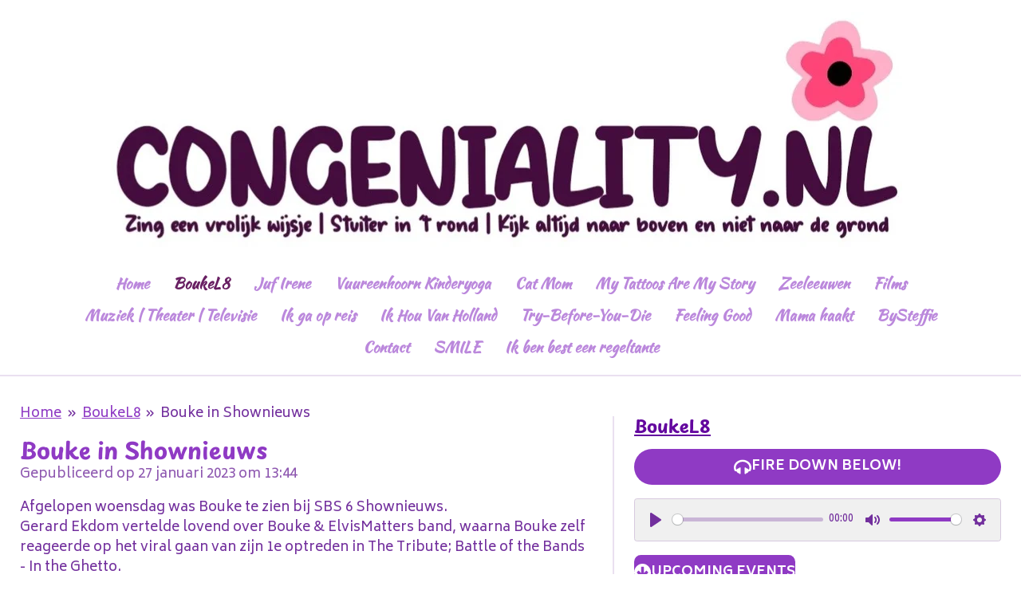

--- FILE ---
content_type: text/html; charset=UTF-8
request_url: https://www.congeniality.nl/boukel8/1173443_bouke-in-shownieuws
body_size: 25810
content:
<!DOCTYPE html>
<html lang="nl">
    <head>
        <meta http-equiv="Content-Type" content="text/html; charset=utf-8">
        <meta name="viewport" content="width=device-width, initial-scale=1.0, maximum-scale=5.0">
        <meta http-equiv="X-UA-Compatible" content="IE=edge">
        <link rel="canonical" href="https://www.congeniality.nl/boukel8/1173443_bouke-in-shownieuws">
        <link rel="sitemap" type="application/xml" href="https://www.congeniality.nl/sitemap.xml">
        <meta property="og:title" content="Bouke in Shownieuws / BoukeL8 | Congeniality.nl">
        <meta property="og:url" content="https://www.congeniality.nl/boukel8/1173443_bouke-in-shownieuws">
        <base href="https://www.congeniality.nl/">
        <meta name="description" property="og:description" content="Afgelopen woensdag was Bouke te zien bij SBS 6 Shownieuws. Gerard Ekdom vertelde lovend over Bouke &amp; ElvisMatters band, waarna Bouke zelf reageerde op het viral gaan van zijn 1e optreden in The Tribute; Battle of the Bands - In the Ghetto.Morgen is het zover, het 2e optreden in het programma. Bouke brengt &#039;My Boy&#039;. Dit zal een nog groter spektakel worden dan &#039;In the Ghetto&#039;. De song heeft een speciale betekenis en hij draagt deze op aan zijn 2 zoons. Tijdens concerten bezorgt hij het publiek altijd kippenvel!">
                <script nonce="fdcca3e7f1d86778d683e713d233b75a">
            
            window.JOUWWEB = window.JOUWWEB || {};
            window.JOUWWEB.application = window.JOUWWEB.application || {};
            window.JOUWWEB.application = {"backends":[{"domain":"jouwweb.nl","freeDomain":"jouwweb.site"},{"domain":"webador.com","freeDomain":"webadorsite.com"},{"domain":"webador.de","freeDomain":"webadorsite.com"},{"domain":"webador.fr","freeDomain":"webadorsite.com"},{"domain":"webador.es","freeDomain":"webadorsite.com"},{"domain":"webador.it","freeDomain":"webadorsite.com"},{"domain":"jouwweb.be","freeDomain":"jouwweb.site"},{"domain":"webador.ie","freeDomain":"webadorsite.com"},{"domain":"webador.co.uk","freeDomain":"webadorsite.com"},{"domain":"webador.at","freeDomain":"webadorsite.com"},{"domain":"webador.be","freeDomain":"webadorsite.com"},{"domain":"webador.ch","freeDomain":"webadorsite.com"},{"domain":"webador.ch","freeDomain":"webadorsite.com"},{"domain":"webador.mx","freeDomain":"webadorsite.com"},{"domain":"webador.com","freeDomain":"webadorsite.com"},{"domain":"webador.dk","freeDomain":"webadorsite.com"},{"domain":"webador.se","freeDomain":"webadorsite.com"},{"domain":"webador.no","freeDomain":"webadorsite.com"},{"domain":"webador.fi","freeDomain":"webadorsite.com"},{"domain":"webador.ca","freeDomain":"webadorsite.com"},{"domain":"webador.ca","freeDomain":"webadorsite.com"},{"domain":"webador.pl","freeDomain":"webadorsite.com"},{"domain":"webador.com.au","freeDomain":"webadorsite.com"},{"domain":"webador.nz","freeDomain":"webadorsite.com"}],"editorLocale":"nl-NL","editorTimezone":"Europe\/Amsterdam","editorLanguage":"nl","analytics4TrackingId":"G-E6PZPGE4QM","analyticsDimensions":[],"backendDomain":"www.jouwweb.nl","backendShortDomain":"jouwweb.nl","backendKey":"jouwweb-nl","freeWebsiteDomain":"jouwweb.site","noSsl":false,"build":{"reference":"2dfefd2"},"linkHostnames":["www.jouwweb.nl","www.webador.com","www.webador.de","www.webador.fr","www.webador.es","www.webador.it","www.jouwweb.be","www.webador.ie","www.webador.co.uk","www.webador.at","www.webador.be","www.webador.ch","fr.webador.ch","www.webador.mx","es.webador.com","www.webador.dk","www.webador.se","www.webador.no","www.webador.fi","www.webador.ca","fr.webador.ca","www.webador.pl","www.webador.com.au","www.webador.nz"],"assetsUrl":"https:\/\/assets.jwwb.nl","loginUrl":"https:\/\/www.jouwweb.nl\/inloggen","publishUrl":"https:\/\/www.jouwweb.nl\/v2\/website\/268954\/publish-proxy","adminUserOrIp":false,"pricing":{"plans":{"lite":{"amount":"700","currency":"EUR"},"pro":{"amount":"1200","currency":"EUR"},"business":{"amount":"2400","currency":"EUR"}},"yearlyDiscount":{"price":{"amount":"2400","currency":"EUR"},"ratio":0.17,"percent":"17%","discountPrice":{"amount":"2400","currency":"EUR"},"termPricePerMonth":{"amount":"1200","currency":"EUR"},"termPricePerYear":{"amount":"12000","currency":"EUR"}}},"hcUrl":{"add-product-variants":"https:\/\/help.jouwweb.nl\/hc\/nl\/articles\/28594307773201","basic-vs-advanced-shipping":"https:\/\/help.jouwweb.nl\/hc\/nl\/articles\/28594268794257","html-in-head":"https:\/\/help.jouwweb.nl\/hc\/nl\/articles\/28594336422545","link-domain-name":"https:\/\/help.jouwweb.nl\/hc\/nl\/articles\/28594325307409","optimize-for-mobile":"https:\/\/help.jouwweb.nl\/hc\/nl\/articles\/28594312927121","seo":"https:\/\/help.jouwweb.nl\/hc\/nl\/sections\/28507243966737","transfer-domain-name":"https:\/\/help.jouwweb.nl\/hc\/nl\/articles\/28594325232657","website-not-secure":"https:\/\/help.jouwweb.nl\/hc\/nl\/articles\/28594252935825"}};
            window.JOUWWEB.brand = {"type":"jouwweb","name":"JouwWeb","domain":"JouwWeb.nl","supportEmail":"support@jouwweb.nl"};
                    
                window.JOUWWEB = window.JOUWWEB || {};
                window.JOUWWEB.websiteRendering = {"locale":"nl-NL","timezone":"Europe\/Amsterdam","routes":{"api\/upload\/product-field":"\/_api\/upload\/product-field","checkout\/cart":"\/winkelwagen","payment":"\/bestelling-afronden\/:publicOrderId","payment\/forward":"\/bestelling-afronden\/:publicOrderId\/forward","public-order":"\/bestelling\/:publicOrderId","checkout\/authorize":"\/winkelwagen\/authorize\/:gateway","wishlist":"\/verlanglijst"}};
                                                    window.JOUWWEB.website = {"id":268954,"locale":"nl-NL","enabled":true,"title":"Congeniality.nl","hasTitle":false,"roleOfLoggedInUser":null,"ownerLocale":"nl-NL","plan":"pro","freeWebsiteDomain":"jouwweb.site","backendKey":"jouwweb-nl","currency":"EUR","defaultLocale":"nl-NL","url":"https:\/\/www.congeniality.nl\/","homepageSegmentId":954999,"category":"website","isOffline":false,"isPublished":true,"locales":["nl-NL"],"allowed":{"ads":false,"credits":true,"externalLinks":true,"slideshow":true,"customDefaultSlideshow":true,"hostedAlbums":true,"moderators":true,"mailboxQuota":1,"statisticsVisitors":true,"statisticsDetailed":true,"statisticsMonths":3,"favicon":true,"password":true,"freeDomains":0,"freeMailAccounts":1,"canUseLanguages":false,"fileUpload":true,"legacyFontSize":true,"webshop":true,"products":10,"imageText":true,"search":true,"audioUpload":true,"videoUpload":100,"allowDangerousForms":false,"allowHtmlCode":true,"mobileBar":true,"sidebar":true,"poll":false,"allowCustomForms":true,"allowBusinessListing":true,"allowCustomAnalytics":true,"allowAccountingLink":true,"digitalProducts":false,"sitemapElement":false},"mobileBar":{"enabled":false,"theme":"accent","email":{"active":true},"location":{"active":true},"phone":{"active":true},"whatsapp":{"active":false},"social":{"active":false,"network":"facebook"}},"webshop":{"enabled":true,"currency":"EUR","taxEnabled":false,"taxInclusive":true,"vatDisclaimerVisible":false,"orderNotice":"<p>Indien u speciale wensen heeft kunt u deze doorgeven via het Opmerkingen-veld in de laatste stap.<\/p>","orderConfirmation":"<p>Hartelijk bedankt voor uw bestelling! U ontvangt zo spoedig mogelijk bericht van ons over de afhandeling van uw bestelling.<\/p>","freeShipping":false,"freeShippingAmount":"0.00","shippingDisclaimerVisible":false,"pickupAllowed":false,"couponAllowed":false,"detailsPageAvailable":true,"socialMediaVisible":true,"termsPage":null,"termsPageUrl":null,"extraTerms":null,"pricingVisible":true,"orderButtonVisible":true,"shippingAdvanced":false,"shippingAdvancedBackEnd":false,"soldOutVisible":false,"backInStockNotificationEnabled":false,"canAddProducts":true,"nextOrderNumber":1,"allowedServicePoints":[],"sendcloudConfigured":false,"sendcloudFallbackPublicKey":"a3d50033a59b4a598f1d7ce7e72aafdf","taxExemptionAllowed":true,"invoiceComment":null,"emptyCartVisible":false,"minimumOrderPrice":null,"productNumbersEnabled":false,"wishlistEnabled":false,"hideTaxOnCart":false},"isTreatedAsWebshop":true};                            window.JOUWWEB.cart = {"products":[],"coupon":null,"shippingCountryCode":null,"shippingChoice":null,"breakdown":[]};                            window.JOUWWEB.scripts = ["website-rendering\/webshop","audio"];                        window.parent.JOUWWEB.colorPalette = window.JOUWWEB.colorPalette;
        </script>
                <title>Bouke in Shownieuws / BoukeL8 | Congeniality.nl</title>
                                                                            <meta property="og:image" content="https&#x3A;&#x2F;&#x2F;primary.jwwb.nl&#x2F;public&#x2F;5&#x2F;5&#x2F;c&#x2F;congeniality&#x2F;7bsff3&#x2F;WearingThatLovedOnLook.jpeg">
                    <meta property="og:image" content="https&#x3A;&#x2F;&#x2F;primary.jwwb.nl&#x2F;public&#x2F;5&#x2F;5&#x2F;c&#x2F;congeniality&#x2F;j4uv3x&#x2F;boukeelvis.jpeg">
                    <meta property="og:image" content="https&#x3A;&#x2F;&#x2F;primary.jwwb.nl&#x2F;public&#x2F;5&#x2F;5&#x2F;c&#x2F;congeniality&#x2F;rljf6z&#x2F;boukebeau-2.jpg">
                    <meta property="og:image" content="https&#x3A;&#x2F;&#x2F;primary.jwwb.nl&#x2F;public&#x2F;5&#x2F;5&#x2F;c&#x2F;congeniality&#x2F;gacgx4&#x2F;bouke-3.jpg">
                    <meta property="og:image" content="https&#x3A;&#x2F;&#x2F;primary.jwwb.nl&#x2F;public&#x2F;5&#x2F;5&#x2F;c&#x2F;congeniality&#x2F;rjl5g7&#x2F;mytributeofelvissbstalpanieuwfototvtip-1.webp">
                    <meta property="og:image" content="https&#x3A;&#x2F;&#x2F;primary.jwwb.nl&#x2F;public&#x2F;5&#x2F;5&#x2F;c&#x2F;congeniality&#x2F;3x5g31&#x2F;Thisismecover.jpg">
                    <meta property="og:image" content="https&#x3A;&#x2F;&#x2F;primary.jwwb.nl&#x2F;public&#x2F;5&#x2F;5&#x2F;c&#x2F;congeniality&#x2F;qjlvwp&#x2F;boukeplaatje.jpg">
                                    <meta name="twitter:card" content="summary_large_image">
                        <meta property="twitter:image" content="https&#x3A;&#x2F;&#x2F;primary.jwwb.nl&#x2F;public&#x2F;5&#x2F;5&#x2F;c&#x2F;congeniality&#x2F;7bsff3&#x2F;WearingThatLovedOnLook.jpeg">
                                                    <script src="https://www.google.com/recaptcha/enterprise.js?hl=nl&amp;render=explicit" nonce="fdcca3e7f1d86778d683e713d233b75a" data-turbo-track="reload"></script>
<script src="https://plausible.io/js/script.manual.js" nonce="fdcca3e7f1d86778d683e713d233b75a" data-turbo-track="reload" defer data-domain="shard4.jouwweb.nl"></script>
<link rel="stylesheet" type="text/css" href="https://gfonts.jwwb.nl/css?display=fallback&amp;family=Biryani%3A400%2C700%2C400italic%2C700italic%7CPlaypen+Sans%3A400%2C700%2C400italic%2C700italic%7CKaushan+Script%3A400%2C700%2C400italic%2C700italic" nonce="fdcca3e7f1d86778d683e713d233b75a" data-turbo-track="dynamic">
<script src="https://assets.jwwb.nl/assets/build/website-rendering/nl-NL.js?bust=af8dcdef13a1895089e9" nonce="fdcca3e7f1d86778d683e713d233b75a" data-turbo-track="reload" defer></script>
<script src="https://assets.jwwb.nl/assets/website-rendering/runtime.e155993011efc7175f1d.js?bust=9c9da86aa25b93d0d097" nonce="fdcca3e7f1d86778d683e713d233b75a" data-turbo-track="reload" defer></script>
<script src="https://assets.jwwb.nl/assets/website-rendering/812.881ee67943804724d5af.js?bust=78ab7ad7d6392c42d317" nonce="fdcca3e7f1d86778d683e713d233b75a" data-turbo-track="reload" defer></script>
<script src="https://assets.jwwb.nl/assets/website-rendering/main.0515695a8fe66ce31629.js?bust=d350dfc83bf29c36017f" nonce="fdcca3e7f1d86778d683e713d233b75a" data-turbo-track="reload" defer></script>
<link rel="preload" href="https://assets.jwwb.nl/assets/website-rendering/styles.1ccb5af37fe695da2886.css?bust=b0ae04ec4c862e8d8ee1" as="style">
<link rel="preload" href="https://assets.jwwb.nl/assets/website-rendering/fonts/icons-website-rendering/font/website-rendering.woff2?bust=bd2797014f9452dadc8e" as="font" crossorigin>
<link rel="preconnect" href="https://gfonts.jwwb.nl">
<link rel="stylesheet" type="text/css" href="https://assets.jwwb.nl/assets/website-rendering/styles.1ccb5af37fe695da2886.css?bust=b0ae04ec4c862e8d8ee1" nonce="fdcca3e7f1d86778d683e713d233b75a" data-turbo-track="dynamic">
<link rel="preconnect" href="https://assets.jwwb.nl">
<link rel="stylesheet" type="text/css" href="https://primary.jwwb.nl/public/5/5/c/congeniality/style.css?bust=1769506830" nonce="fdcca3e7f1d86778d683e713d233b75a" data-turbo-track="dynamic">    </head>
    <body
        id="top"
        class="jw-is-no-slideshow jw-header-is-image jw-is-segment-post jw-is-frontend jw-is-sidebar jw-is-no-messagebar jw-is-no-touch-device jw-is-no-mobile"
                                    data-jouwweb-page="1173443"
                                                data-jouwweb-segment-id="1173443"
                                                data-jouwweb-segment-type="post"
                                                data-template-threshold="960"
                                                data-template-name="fresh"
                            itemscope
        itemtype="https://schema.org/NewsArticle"
    >
                                    <meta itemprop="url" content="https://www.congeniality.nl/boukel8/1173443_bouke-in-shownieuws">
        <a href="#main-content" class="jw-skip-link">
            Ga direct naar de hoofdinhoud        </a>
        <div class="jw-background"></div>
        <div class="jw-body">
            <div class="jw-mobile-menu jw-mobile-is-logo js-mobile-menu">
            <button
            type="button"
            class="jw-mobile-menu__button jw-mobile-toggle"
            aria-label="Open / sluit menu"
        >
            <span class="jw-icon-burger"></span>
        </button>
        <div class="jw-mobile-header jw-mobile-header--image">
        <a            class="jw-mobile-header-content"
                            href="/"
                        >
                            <img class="jw-mobile-logo jw-mobile-logo--landscape" src="https://primary.jwwb.nl/public/5/5/c/congeniality/j5msf5/photo_1706286908980.jpg?enable-io=true&amp;enable=upscale&amp;height=70" srcset="https://primary.jwwb.nl/public/5/5/c/congeniality/j5msf5/photo_1706286908980.jpg?enable-io=true&amp;enable=upscale&amp;height=70 1x, https://primary.jwwb.nl/public/5/5/c/congeniality/j5msf5/photo_1706286908980.jpg?enable-io=true&amp;enable=upscale&amp;height=140&amp;quality=70 2x" alt="Congeniality.nl" title="Congeniality.nl">                                </a>
    </div>

        <a
        href="/winkelwagen"
        class="jw-mobile-menu__button jw-mobile-header-cart jw-mobile-header-cart--hidden jw-mobile-menu__button--dummy"
        aria-label="Bekijk winkelwagen"
    >
        <span class="jw-icon-badge-wrapper">
            <span class="website-rendering-icon-basket" aria-hidden="true"></span>
            <span class="jw-icon-badge hidden" aria-hidden="true"></span>
        </span>
    </a>
    
    </div>
            <script nonce="fdcca3e7f1d86778d683e713d233b75a">
    JOUWWEB.templateConfig = {
        header: {
            mobileSelector: '.jw-mobile-menu',
            updatePusher: function (headerHeight, state) {
                $('.jw-menu-clone').css('top', headerHeight);
            },
        },
    };
</script>
<div class="wrapper">
    <div class="topmenu">
        <header class="header">
            <div class="topmenu-inner js-topbar-content-container">
                <div class="jw-header-logo">
            <div
    id="jw-header-image-container"
    class="jw-header jw-header-image jw-header-image-toggle"
    style="flex-basis: 1003px; max-width: 1003px; flex-shrink: 1;"
>
            <a href="/">
        <img id="jw-header-image" data-image-id="105755915" srcset="https://primary.jwwb.nl/public/5/5/c/congeniality/j5msf5/photo_1706286908980.jpg?enable-io=true&amp;width=1003 1003w, https://primary.jwwb.nl/public/5/5/c/congeniality/j5msf5/photo_1706286908980.jpg?enable-io=true&amp;width=1055 1055w" class="jw-header-image" title="Congeniality.nl" style="" sizes="1003px" width="1003" height="295" intrinsicsize="1,003.00 x 295.00" alt="Congeniality.nl">                </a>
    </div>
        <div
    class="jw-header jw-header-title-container jw-header-text jw-header-text-toggle"
    data-stylable="true"
>
    <a        id="jw-header-title"
        class="jw-header-title"
                    href="/"
            >
        Congeniality.nl - Zing een vrolijk wijsje, stuiter in 't rond, kijk altijd naar boven en niet naar de grond!    </a>
</div>
</div>
                <nav class="jw-menu-copy">
                    <ul
    id="jw-menu"
    class="jw-menu jw-menu-horizontal"
            >
            <li
    class="jw-menu-item"
>
        <a        class="jw-menu-link"
        href="/"                                            data-page-link-id="954999"
                            >
                <span class="">
            Home        </span>
            </a>
                </li>
            <li
    class="jw-menu-item jw-menu-is-active"
>
        <a        class="jw-menu-link js-active-menu-item"
        href="/boukel8"                                            data-page-link-id="4273454"
                            >
                <span class="">
            BoukeL8        </span>
            </a>
                </li>
            <li
    class="jw-menu-item"
>
        <a        class="jw-menu-link"
        href="/juf-irene"                                            data-page-link-id="11582673"
                            >
                <span class="">
            Juf Irene        </span>
            </a>
                </li>
            <li
    class="jw-menu-item"
>
        <a        class="jw-menu-link"
        href="/vuureenhoorn-kinderyoga"                                            data-page-link-id="18317880"
                            >
                <span class="">
            Vuureenhoorn Kinderyoga        </span>
            </a>
                </li>
            <li
    class="jw-menu-item"
>
        <a        class="jw-menu-link"
        href="/cat-mom"                                            data-page-link-id="20311527"
                            >
                <span class="">
            Cat Mom        </span>
            </a>
                </li>
            <li
    class="jw-menu-item"
>
        <a        class="jw-menu-link"
        href="/my-tattoos-are-my-story"                                            data-page-link-id="20301063"
                            >
                <span class="">
            My Tattoos Are My Story        </span>
            </a>
                </li>
            <li
    class="jw-menu-item"
>
        <a        class="jw-menu-link"
        href="/zeeleeuwen-1"                                            data-page-link-id="955014"
                            >
                <span class="">
            Zeeleeuwen        </span>
            </a>
                </li>
            <li
    class="jw-menu-item"
>
        <a        class="jw-menu-link"
        href="/films"                                            data-page-link-id="4918849"
                            >
                <span class="">
            Films        </span>
            </a>
                </li>
            <li
    class="jw-menu-item"
>
        <a        class="jw-menu-link"
        href="/muziek-theater-televisie"                                            data-page-link-id="18791376"
                            >
                <span class="">
            Muziek | Theater | Televisie        </span>
            </a>
                </li>
            <li
    class="jw-menu-item"
>
        <a        class="jw-menu-link"
        href="/ik-ga-op-reis"                                            data-page-link-id="11582831"
                            >
                <span class="">
            Ik ga op reis        </span>
            </a>
                </li>
            <li
    class="jw-menu-item"
>
        <a        class="jw-menu-link"
        href="/ik-hou-van-holland"                                            data-page-link-id="20263606"
                            >
                <span class="">
            Ik Hou Van Holland        </span>
            </a>
                </li>
            <li
    class="jw-menu-item"
>
        <a        class="jw-menu-link"
        href="/try-before-you-die"                                            data-page-link-id="13521452"
                            >
                <span class="">
            Try-Before-You-Die        </span>
            </a>
                </li>
            <li
    class="jw-menu-item"
>
        <a        class="jw-menu-link"
        href="/feeling-good"                                            data-page-link-id="955028"
                            >
                <span class="">
            Feeling Good        </span>
            </a>
                </li>
            <li
    class="jw-menu-item"
>
        <a        class="jw-menu-link"
        href="/mama-haakt"                                            data-page-link-id="18815039"
                            >
                <span class="">
            Mama haakt        </span>
            </a>
                </li>
            <li
    class="jw-menu-item"
>
        <a        class="jw-menu-link"
        href="/bysteffie"                                            data-page-link-id="12506736"
                            >
                <span class="">
            BySteffie        </span>
            </a>
                </li>
            <li
    class="jw-menu-item"
>
        <a        class="jw-menu-link"
        href="/contact"                                            data-page-link-id="955097"
                            >
                <span class="">
            Contact        </span>
            </a>
                </li>
            <li
    class="jw-menu-item"
>
        <a        class="jw-menu-link"
        href="/smile"                                            data-page-link-id="21078361"
                            >
                <span class="">
            SMILE        </span>
            </a>
                </li>
            <li
    class="jw-menu-item"
>
        <a        class="jw-menu-link"
        href="/ik-ben-best-een-regeltante"                                            data-page-link-id="30381562"
                            >
                <span class="">
            Ik ben best een regeltante        </span>
            </a>
                </li>
            <li
    class="jw-menu-item js-menu-cart-item jw-menu-cart-item--hidden"
>
        <a        class="jw-menu-link jw-menu-link--icon"
        href="/winkelwagen"                                                            title="Winkelwagen"
            >
                                    <span class="jw-icon-badge-wrapper">
                        <span class="website-rendering-icon-basket"></span>
                                            <span class="jw-icon-badge hidden">
                    0                </span>
                            <span class="hidden-desktop-horizontal-menu">
            Winkelwagen        </span>
            </a>
                </li>
    
    </ul>

    <script nonce="fdcca3e7f1d86778d683e713d233b75a" id="jw-mobile-menu-template" type="text/template">
        <ul id="jw-menu" class="jw-menu jw-menu-horizontal">
                            <li
    class="jw-menu-item"
>
        <a        class="jw-menu-link"
        href="/"                                            data-page-link-id="954999"
                            >
                <span class="">
            Home        </span>
            </a>
                </li>
                            <li
    class="jw-menu-item jw-menu-is-active"
>
        <a        class="jw-menu-link js-active-menu-item"
        href="/boukel8"                                            data-page-link-id="4273454"
                            >
                <span class="">
            BoukeL8        </span>
            </a>
                </li>
                            <li
    class="jw-menu-item"
>
        <a        class="jw-menu-link"
        href="/juf-irene"                                            data-page-link-id="11582673"
                            >
                <span class="">
            Juf Irene        </span>
            </a>
                </li>
                            <li
    class="jw-menu-item"
>
        <a        class="jw-menu-link"
        href="/vuureenhoorn-kinderyoga"                                            data-page-link-id="18317880"
                            >
                <span class="">
            Vuureenhoorn Kinderyoga        </span>
            </a>
                </li>
                            <li
    class="jw-menu-item"
>
        <a        class="jw-menu-link"
        href="/cat-mom"                                            data-page-link-id="20311527"
                            >
                <span class="">
            Cat Mom        </span>
            </a>
                </li>
                            <li
    class="jw-menu-item"
>
        <a        class="jw-menu-link"
        href="/my-tattoos-are-my-story"                                            data-page-link-id="20301063"
                            >
                <span class="">
            My Tattoos Are My Story        </span>
            </a>
                </li>
                            <li
    class="jw-menu-item"
>
        <a        class="jw-menu-link"
        href="/zeeleeuwen-1"                                            data-page-link-id="955014"
                            >
                <span class="">
            Zeeleeuwen        </span>
            </a>
                </li>
                            <li
    class="jw-menu-item"
>
        <a        class="jw-menu-link"
        href="/films"                                            data-page-link-id="4918849"
                            >
                <span class="">
            Films        </span>
            </a>
                </li>
                            <li
    class="jw-menu-item"
>
        <a        class="jw-menu-link"
        href="/muziek-theater-televisie"                                            data-page-link-id="18791376"
                            >
                <span class="">
            Muziek | Theater | Televisie        </span>
            </a>
                </li>
                            <li
    class="jw-menu-item"
>
        <a        class="jw-menu-link"
        href="/ik-ga-op-reis"                                            data-page-link-id="11582831"
                            >
                <span class="">
            Ik ga op reis        </span>
            </a>
                </li>
                            <li
    class="jw-menu-item"
>
        <a        class="jw-menu-link"
        href="/ik-hou-van-holland"                                            data-page-link-id="20263606"
                            >
                <span class="">
            Ik Hou Van Holland        </span>
            </a>
                </li>
                            <li
    class="jw-menu-item"
>
        <a        class="jw-menu-link"
        href="/try-before-you-die"                                            data-page-link-id="13521452"
                            >
                <span class="">
            Try-Before-You-Die        </span>
            </a>
                </li>
                            <li
    class="jw-menu-item"
>
        <a        class="jw-menu-link"
        href="/feeling-good"                                            data-page-link-id="955028"
                            >
                <span class="">
            Feeling Good        </span>
            </a>
                </li>
                            <li
    class="jw-menu-item"
>
        <a        class="jw-menu-link"
        href="/mama-haakt"                                            data-page-link-id="18815039"
                            >
                <span class="">
            Mama haakt        </span>
            </a>
                </li>
                            <li
    class="jw-menu-item"
>
        <a        class="jw-menu-link"
        href="/bysteffie"                                            data-page-link-id="12506736"
                            >
                <span class="">
            BySteffie        </span>
            </a>
                </li>
                            <li
    class="jw-menu-item"
>
        <a        class="jw-menu-link"
        href="/contact"                                            data-page-link-id="955097"
                            >
                <span class="">
            Contact        </span>
            </a>
                </li>
                            <li
    class="jw-menu-item"
>
        <a        class="jw-menu-link"
        href="/smile"                                            data-page-link-id="21078361"
                            >
                <span class="">
            SMILE        </span>
            </a>
                </li>
                            <li
    class="jw-menu-item"
>
        <a        class="jw-menu-link"
        href="/ik-ben-best-een-regeltante"                                            data-page-link-id="30381562"
                            >
                <span class="">
            Ik ben best een regeltante        </span>
            </a>
                </li>
            
                    </ul>
    </script>
                </nav>
            </div>
        </header>
    </div>
    </div>
<div class="main-content">
    
<main id="main-content" class="block-content">
    <div data-section-name="content" class="jw-section jw-section-content jw-responsive">
        
<div class="jw-strip jw-strip--default jw-strip--style-color jw-strip--primary jw-strip--color-default jw-strip--padding-start"><div class="jw-strip__content-container"><div class="jw-strip__content jw-responsive">    
                        <nav class="jw-breadcrumbs" aria-label="Kruimelpad"><ol><li><a href="/" class="jw-breadcrumbs__link">Home</a></li><li><span class="jw-breadcrumbs__separator" aria-hidden="true">&raquo;</span><a href="/boukel8" class="jw-breadcrumbs__link">BoukeL8</a></li><li><span class="jw-breadcrumbs__separator" aria-hidden="true">&raquo;</span><a href="/boukel8/1173443_bouke-in-shownieuws" class="jw-breadcrumbs__link jw-breadcrumbs__link--current" aria-current="page">Bouke in Shownieuws</a></li></ol></nav>
    <h1
        class="jw-heading jw-heading-130 heading__no-margin jw-news-page__heading-without-margin js-editor-open-settings"
        itemprop="headline"
    >
        Bouke in Shownieuws    </h1>
            <div class="jw-news-page__meta js-editor-open-settings">
                                                    <meta itemprop="datePublished" content="2023-01-27T12:44:12+00:00">
                Gepubliceerd op 27 januari 2023 om 13:44                                                                <span
            itemscope
            itemprop="publisher"
            itemtype="https://schema.org/Organization"
        ><meta
                    itemprop="url"
                    content="https://www.congeniality.nl/"
                ><span
            itemscope
            itemprop="logo"
            itemtype="https://schema.org/ImageObject"
        ><meta
                    itemprop="url"
                    content="https://primary.jwwb.nl/public/5/5/c/congeniality/j5msf5/photo_1706286908980.jpg?enable-io=true&amp;enable=upscale&amp;height=60"
                ><meta
                    itemprop="width"
                    content="204"
                ><meta
                    itemprop="height"
                    content="60"
                ></span></span>                    </div>
    </div></div></div>
<div class="news-page-content-container">
    <div class="jw-block-element"><div
    id="jw-element-199757551"
    data-jw-element-id="199757551"
        class="jw-tree-node jw-element jw-strip-root jw-tree-container jw-responsive jw-node-is-first-child jw-node-is-last-child"
>
    <div
    id="jw-element-340716566"
    data-jw-element-id="340716566"
        class="jw-tree-node jw-element jw-strip jw-tree-container jw-responsive jw-strip--default jw-strip--style-color jw-strip--color-default jw-strip--padding-both jw-node-is-first-child jw-strip--primary jw-node-is-last-child"
>
    <div class="jw-strip__content-container"><div class="jw-strip__content jw-responsive"><div
    id="jw-element-199757594"
    data-jw-element-id="199757594"
        class="jw-tree-node jw-element jw-image-text jw-node-is-first-child"
>
    <div class="jw-element-imagetext-text">
            <p>Afgelopen woensdag was Bouke te zien bij SBS 6 Shownieuws. <br />Gerard Ekdom vertelde lovend over Bouke &amp; ElvisMatters band, waarna Bouke zelf reageerde op het viral gaan van zijn 1e optreden in The Tribute; Battle of the Bands - In the Ghetto.<br /><br />Morgen is het zover, het 2e optreden in het programma. Bouke brengt 'My Boy'. Dit zal een nog groter spektakel worden dan 'In the Ghetto'. De song heeft een speciale betekenis en hij draagt deze op aan zijn 2 zoons. Tijdens concerten bezorgt hij het publiek altijd kippenvel!</p>    </div>
</div><div
    id="jw-element-199758493"
    data-jw-element-id="199758493"
        class="jw-tree-node jw-element jw-video jw-node-is-last-child"
>
        <div class="jw-element-video jw-element-video--align-center jw-element-video--fixed-ratio" style="width: 640px">
        <div class="jw-element-video__player jw-element-content">
                            <iframe
                    src="https://www.youtube-nocookie.com/embed/QUao3tdEeE8?&amp;controls=1&amp;rel=0&amp;modestbranding=1"
                    frameborder="0"
                    allowfullscreen
                >
                </iframe>
                    </div>
    </div>
</div></div></div></div></div></div></div>

<div style="margin-top: .75em" class="jw-strip jw-strip--default jw-strip--style-color jw-strip--color-default"><div class="jw-strip__content-container"><div class="jw-strip__content jw-responsive">    <div class="jw-element-separator-padding">
        <hr class="jw-element-separator jw-text-background" />
    </div>
            <p class="jw-news-page-pagination">
                            <a
                    data-segment-type="post"
                    data-segment-id="1167118"
                    class="js-jouwweb-segment jw-news-page-pagination__link jw-news-page-pagination__link--prev"
                    href="/boukel8/1167118_in-the-ghetto-1e-optreden"
                >
                    &laquo;&nbsp;
                    <span class="hidden-md hidden-lg">Vorige</span>
                    <em class="hidden-xs hidden-sm">In the Ghetto - 1e optreden!</em>
                </a>
                                        <a
                    data-segment-type="post"
                    data-segment-id="1175854"
                    class="js-jouwweb-segment jw-news-page-pagination__link jw-news-page-pagination__link--next"
                    href="/boukel8/1175854_my-boy-2e-optreden"
                >
                    <em class="hidden-xs hidden-sm">My Boy - 2e optreden!</em>
                    <span class="hidden-md hidden-lg">Volgende</span>
                    &nbsp;&raquo;
                </a>
                    </p>
    </div></div></div><div class="jw-strip jw-strip--default jw-strip--style-color jw-strip--color-default"><div class="jw-strip__content-container"><div class="jw-strip__content jw-responsive"><div class="jw-block-element"><div
    id="jw-element-"
    data-jw-element-id=""
        class="jw-tree-node jw-element jw-social-share jw-node-is-first-child jw-node-is-last-child"
>
    <div class="jw-element-social-share" style="text-align: left">
    <div class="share-button-container share-button-container--buttons-mini share-button-container--align-left jw-element-content">
                                                                <a
                    class="share-button share-button--facebook jw-element-social-share-button jw-element-social-share-button-facebook "
                                            href=""
                        data-href-template="http://www.facebook.com/sharer/sharer.php?u=[url]"
                                                            rel="nofollow noopener noreferrer"
                    target="_blank"
                >
                    <span class="share-button__icon website-rendering-icon-facebook"></span>
                    <span class="share-button__label">Delen</span>
                </a>
                                                                            <a
                    class="share-button share-button--twitter jw-element-social-share-button jw-element-social-share-button-twitter "
                                            href=""
                        data-href-template="http://x.com/intent/post?text=[url]"
                                                            rel="nofollow noopener noreferrer"
                    target="_blank"
                >
                    <span class="share-button__icon website-rendering-icon-x-logo"></span>
                    <span class="share-button__label">Deel</span>
                </a>
                                                                            <a
                    class="share-button share-button--linkedin jw-element-social-share-button jw-element-social-share-button-linkedin "
                                            href=""
                        data-href-template="http://www.linkedin.com/shareArticle?mini=true&amp;url=[url]"
                                                            rel="nofollow noopener noreferrer"
                    target="_blank"
                >
                    <span class="share-button__icon website-rendering-icon-linkedin"></span>
                    <span class="share-button__label">Share</span>
                </a>
                                                                                        <a
                    class="share-button share-button--whatsapp jw-element-social-share-button jw-element-social-share-button-whatsapp  share-button--mobile-only"
                                            href=""
                        data-href-template="whatsapp://send?text=[url]"
                                                            rel="nofollow noopener noreferrer"
                    target="_blank"
                >
                    <span class="share-button__icon website-rendering-icon-whatsapp"></span>
                    <span class="share-button__label">Delen</span>
                </a>
                                    </div>
    </div>
</div></div></div></div></div><div class="jw-strip jw-strip--default jw-strip--style-color jw-strip--primary jw-strip--color-default jw-strip--padding-end"><div class="jw-strip__content-container"><div class="jw-strip__content jw-responsive"><div class="jw-block-element"><div
    id="jw-element-199757552"
    data-jw-element-id="199757552"
        class="jw-tree-node jw-element jw-newsPostComment jw-node-is-first-child jw-node-is-last-child"
>
    <div class="jw-comment-module" data-container-id="1173443">
            <div class="jw-comment-form-container">
            <h2>Reactie plaatsen</h2>
            <div class="jw-comment-form jw-form-container" data-parent-id="0">
    <form method="POST" name="comment">        <div class="jw-element-form-error jw-comment-error"></div>
        <div class="jw-element-form-group"><label for="name" class="jw-element-form-label">Naam *</label><div class="jw-element-form-content"><input type="text" name="name" id="name" maxlength="100" class="form-control&#x20;jw-element-form-input-text" value=""></div></div>        <div class="jw-element-form-group"><label for="email" class="jw-element-form-label">E-mailadres *</label><div class="jw-element-form-content"><input type="email" name="email" id="email" maxlength="200" class="form-control&#x20;jw-element-form-input-text" value=""></div></div>        <div class="jw-element-form-group"><label for="body" class="jw-element-form-label">Bericht *</label><div class="jw-element-form-content"><textarea name="body" id="body" maxlength="5000" class="form-control&#x20;jw-element-form-input-text"></textarea></div></div>        <div class="hidden"><label for="captcha" class="jw-element-form-label">Laat dit veld leeg *</label><div class="jw-element-form-content"><input type="text" name="captcha" id="captcha" class="form-control&#x20;jw-element-form-input-text" value=""></div></div>                                        <input type="hidden" name="captcha-response" data-sitekey="6Lf2k5ApAAAAAHnwq8755XMiirIOTY2Cw_UdHdfa" data-action="COMMENT" id="jwFormSuqa7z_captcha-response" value="">        <div
            class="jw-element-form-group captcha-form-group hidden"
            data-jw-controller="website--form--lazy-captcha-group"        >
            <div class="jw-element-form-content">
                <div class="captcha-widget" data-jw-controller="common--form--captcha-checkbox" data-common--form--captcha-checkbox-action-value="COMMENT" data-common--form--captcha-checkbox-sitekey-value="6Lf2k5ApAAAAAHnwq8755XMiirIOTY2Cw_UdHdfa"></div>                            </div>
        </div>
            <input type="hidden" name="comment-csrf-199757552-main" id="jwFormwnNY2h_comment-csrf-199757552-main" value="3is4PpRsgz7fjuW1">        <input type="hidden" name="action" id="jwFormKkwyej_action" value="new-comment">        <input type="hidden" name="element" id="jwFormsu7RGr_element" value="199757552">                <div class="jw-element-form-group"><div class="jw-element-form-content"><button type="submit" name="submit" id="jwFormyy2LUq_submit" class="jw-btn jw-btn--size-small">Verstuur reactie</button></div></div>    </form></div>
        </div>
        <div
        class="jw-comments-container "
        data-number-of-comments="1"
        data-comments-per-page=""
    >
        <h2>Reacties</h2>
        <div class="jw-comments jw-comments-real">
                                                <div class="jw-comment " data-id="174631">
    <div class="jw-comment-head">
        <div>
            <span class="jw-comment-name">Betty</span>
                    </div>
        <div class="jw-comment-actions">
            <span
                title="05-05-2023 13:37:54"
            >
                3 jaar geleden            </span>
                                        <a class="jw-comment-react" href="" title="Reageer" data-id="174631"><i class="website-rendering-icon-reply"></i></a>
                    </div>
    </div>
    <p class="jw-comment-text">Ja, dit is echt fantastisch om terug te zien. Dat filmpje...What now my love...wat een knaller. Kippenvel. Respect voor Bouke.</p>
</div>
    <div
        class="jw-subcomments"
        data-parent-id="174631"
        style="display: none;"
    >
            </div>
                                                    </div>
            </div>
    </div>
</div></div></div></div></div>            </div>
</main>
    <aside class="block-sidebar">
    <div
        data-section-name="sidebar"
        class="jw-section jw-section-sidebar jw-sidebar-toggle jw-responsive"
    >
        <div id="jw-section-menu" class="jw-section-menu">
    <h1 class="jw-section-menu-title">
            <a
        href="/boukel8"
        class=""
                    data-page-link-id="4273454"
            >
        BoukeL8    </a>
    </h1>
    <ul class="jw-section-menu-list">
            </ul>
</div>
        <div class="jw-block-element"><div
    id="jw-element-58058386"
    data-jw-element-id="58058386"
        class="jw-tree-node jw-element jw-simple-root jw-tree-container jw-responsive jw-node-is-first-child jw-node-is-last-child"
>
    <div
    id="jw-element-220472118"
    data-jw-element-id="220472118"
        class="jw-tree-node jw-element jw-button jw-node-is-first-child"
>
    <div class="jw-btn-container&#x20;jw-btn-is-center">
            <a
                                                class="jw-element-content&#x20;jw-btn&#x20;jw-btn--size-medium&#x20;jw-btn--style-flat&#x20;jw-btn-is-full-width&#x20;jw-btn--roundness-round&#x20;jw-btn--icon-position-start&#x20;jw-btn--custom-color"
            style="--jw-button-custom-color&#x3A;&#x20;var&#x28;--jw-swatch--paragraph-link-color,&#x20;&#x23;8f3ac4&#x29;&#x3B;--jw-button-custom-color-text&#x3A;&#x20;var&#x28;--jw-swatch--paragraph-link-color--button-text-on&#x29;&#x3B;--jw-button-custom-color-hover&#x3A;&#x20;var&#x28;--jw-swatch--paragraph-link-color--button-hover&#x29;&#x3B;"
        >
                            <span class="jw-btn-icon">
                    <?xml version="1.0" encoding="iso-8859-1"?>
<!-- Generator: Adobe Illustrator 16.0.0, SVG Export Plug-In . SVG Version: 6.00 Build 0)  -->
<!DOCTYPE svg PUBLIC "-//W3C//DTD SVG 1.1//EN" "http://www.w3.org/Graphics/SVG/1.1/DTD/svg11.dtd">
<svg version="1.1" id="Capa_1" xmlns="http://www.w3.org/2000/svg" xmlns:xlink="http://www.w3.org/1999/xlink" x="0px" y="0px"
	 width="475.082px" height="475.081px" viewBox="0 0 475.082 475.081" style="enable-background:new 0 0 475.082 475.081;"
	 xml:space="preserve">
<g>
	<path d="M455.955,169.876c-12.765-26.647-29.793-49.726-51.106-69.234c-21.32-19.508-46.644-35.072-75.951-46.682
		s-59.758-17.416-91.358-17.416c-31.595,0-62.047,5.809-91.359,17.416c-29.314,11.606-54.626,27.17-75.946,46.682
		s-38.354,42.587-51.106,69.234C6.375,196.526,0,224.222,0,252.955c0,31.601,5.708,61.483,17.129,89.654l5.712,13.99l52.817,9.417
		c4.187,15.797,12.801,28.787,25.841,38.972c13.035,10.178,27.928,15.27,44.68,15.27v9.138c0,2.662,0.854,4.853,2.568,6.563
		c1.713,1.711,3.903,2.57,6.567,2.57h18.271c2.663,0,4.853-0.859,6.567-2.57c1.709-1.711,2.568-3.901,2.568-6.563V264.943
		c0-2.666-0.855-4.855-2.568-6.567c-1.715-1.711-3.905-2.566-6.567-2.566h-18.271c-2.667,0-4.854,0.855-6.567,2.566
		c-1.714,1.712-2.568,3.901-2.568,6.567v9.134c-13.518,0-25.887,3.381-37.119,10.14c-11.231,6.752-20.08,15.842-26.552,27.265
		l-19.417-3.429c-5.515-18.09-8.276-36.453-8.276-55.107c0-28.168,8.372-54.719,25.122-79.652
		c16.751-24.934,39.259-44.827,67.524-59.671c28.265-14.845,58.291-22.266,90.078-22.266c31.778,0,61.812,7.421,90.078,22.266
		c28.268,14.844,50.771,34.737,67.526,59.671c16.748,24.934,25.126,51.484,25.126,79.652c0,18.654-2.759,37.018-8.275,55.107
		l-19.421,3.432c-6.478-11.426-15.324-20.509-26.549-27.264c-11.231-6.759-23.609-10.144-37.12-10.144v-9.13
		c0-2.666-0.853-4.856-2.57-6.567c-1.707-1.708-3.897-2.57-6.563-2.57h-18.274c-2.662,0-4.853,0.862-6.563,2.57
		c-1.715,1.711-2.57,3.901-2.57,6.567v164.455c0,2.662,0.855,4.853,2.57,6.563c1.711,1.711,3.901,2.57,6.563,2.57h18.274
		c2.666,0,4.856-0.859,6.563-2.57c1.718-1.711,2.57-3.901,2.57-6.563v-9.138c16.748,0,31.642-5.092,44.68-15.27
		c13.042-10.185,21.652-23.175,25.837-38.972l52.818-9.418l5.715-13.989c11.416-28.171,17.128-58.054,17.128-89.653
		C475.082,224.222,468.709,196.526,455.955,169.876z"/>
</g>
<g>
</g>
<g>
</g>
<g>
</g>
<g>
</g>
<g>
</g>
<g>
</g>
<g>
</g>
<g>
</g>
<g>
</g>
<g>
</g>
<g>
</g>
<g>
</g>
<g>
</g>
<g>
</g>
<g>
</g>
</svg>
                </span>
                        <span class="jw-btn-caption">
                <span><strong>FIRE DOWN BELOW!</strong></span>            </span>
        </a>
    </div>
</div><div
    id="jw-element-220469362"
    data-jw-element-id="220469362"
        class="jw-tree-node jw-element jw-audio"
>
    <div class="jw-element-audio jw-element-audio--align-center">
    <audio preload="none" controls>
        <source
            src="https&#x3A;&#x2F;&#x2F;www.congeniality.nl&#x2F;_downloads&#x2F;2ad2116de1404acd60493c969151b8f0"
                            type="audio&#x2F;mpeg"
                    />
    </audio>
</div>
</div><div
    id="jw-element-243882577"
    data-jw-element-id="243882577"
        class="jw-tree-node jw-element jw-columns jw-tree-container jw-responsive jw-tree-horizontal jw-columns--mode-flex"
>
    <div
    id="jw-element-243882578"
    data-jw-element-id="243882578"
            style="width: 50%"
        class="jw-tree-node jw-element jw-column jw-tree-container jw-responsive jw-node-is-first-child"
>
    <div
    id="jw-element-220471377"
    data-jw-element-id="220471377"
        class="jw-tree-node jw-element jw-button jw-node-is-first-child"
>
    <div class="jw-btn-container&#x20;jw-btn-is-left">
            <a
                                                class="jw-element-content&#x20;jw-btn&#x20;jw-btn--size-medium&#x20;jw-btn--style-flat&#x20;jw-btn--roundness-rounded&#x20;jw-btn--icon-position-start"
            style=""
        >
                            <span class="jw-btn-icon">
                    <?xml version="1.0" encoding="iso-8859-1"?>
<!-- Generator: Adobe Illustrator 16.0.0, SVG Export Plug-In . SVG Version: 6.00 Build 0)  -->
<!DOCTYPE svg PUBLIC "-//W3C//DTD SVG 1.1//EN" "http://www.w3.org/Graphics/SVG/1.1/DTD/svg11.dtd">
<svg version="1.1" id="Capa_1" xmlns="http://www.w3.org/2000/svg" xmlns:xlink="http://www.w3.org/1999/xlink" x="0px" y="0px"
	 width="438.533px" height="438.533px" viewBox="0 0 438.533 438.533" style="enable-background:new 0 0 438.533 438.533;"
	 xml:space="preserve">
<g>
	<path d="M409.133,109.203c-19.608-33.592-46.205-60.189-79.798-79.796C295.736,9.801,259.058,0,219.273,0
		c-39.781,0-76.47,9.801-110.063,29.407c-33.595,19.604-60.192,46.201-79.8,79.796C9.801,142.8,0,179.489,0,219.267
		c0,39.78,9.804,76.463,29.407,110.062c19.607,33.592,46.204,60.189,79.799,79.798c33.597,19.605,70.283,29.407,110.063,29.407
		s76.47-9.802,110.065-29.407c33.593-19.602,60.189-46.206,79.795-79.798c19.603-33.596,29.403-70.284,29.403-110.062
		C438.533,179.485,428.732,142.795,409.133,109.203z M361.449,232.399L258.1,335.755l-25.98,25.981
		c-3.426,3.422-7.707,5.133-12.849,5.133c-5.136,0-9.419-1.711-12.847-5.133l-25.981-25.981L77.086,232.399
		c-3.422-3.43-5.137-7.707-5.137-12.849c0-5.137,1.709-9.42,5.137-12.847l25.981-25.981c3.621-3.617,7.9-5.424,12.85-5.424
		c4.952,0,9.235,1.807,12.85,5.424l53.959,53.955V91.36c0-4.949,1.809-9.233,5.426-12.847c3.616-3.618,7.898-5.428,12.847-5.428
		h36.547c4.948,0,9.233,1.81,12.847,5.428c3.614,3.614,5.428,7.898,5.428,12.847v143.318l53.954-53.955
		c3.429-3.427,7.703-5.14,12.847-5.14c5.141,0,9.421,1.713,12.847,5.14l25.981,25.981c3.432,3.427,5.14,7.71,5.14,12.847
		C366.589,224.692,364.881,228.974,361.449,232.399z"/>
</g>
<g>
</g>
<g>
</g>
<g>
</g>
<g>
</g>
<g>
</g>
<g>
</g>
<g>
</g>
<g>
</g>
<g>
</g>
<g>
</g>
<g>
</g>
<g>
</g>
<g>
</g>
<g>
</g>
<g>
</g>
</svg>
                </span>
                        <span class="jw-btn-caption">
                Upcoming Events            </span>
        </a>
    </div>
</div><div
    id="jw-element-213810049"
    data-jw-element-id="213810049"
        class="jw-tree-node jw-element jw-image-text"
>
    <div class="jw-element-imagetext-text">
            <p style="text-align: left;"><span style="font-size: 85%;">Klik <strong><a data-jwlink-type="extern" data-jwlink-identifier="https://www.bouke.nu/#agenda" data-jwlink-title="" target="_blank" href="https://www.bouke.nu/#agenda" rel="noopener">hier </a></strong>voor informatie &amp; tickets!</span></p>    </div>
</div><div
    id="jw-element-69138183"
    data-jw-element-id="69138183"
        class="jw-tree-node jw-element jw-image jw-node-is-last-child"
>
    <div
    class="jw-intent jw-element-image jw-element-content jw-element-image-is-left"
            style="width: 100%;"
    >
            
        
                <picture
            class="jw-element-image__image-wrapper jw-image-is-square jw-intrinsic"
            style="padding-top: 55.6%;"
        >
                                            <img class="jw-element-image__image jw-intrinsic__item" style="--jw-element-image--pan-x: 0.5; --jw-element-image--pan-y: 0.5;" alt="" src="https://primary.jwwb.nl/public/5/5/c/congeniality/WearingThatLovedOnLook.jpeg" srcset="https://primary.jwwb.nl/public/5/5/c/congeniality/7bsff3/WearingThatLovedOnLook.jpeg?enable-io=true&amp;width=96 96w, https://primary.jwwb.nl/public/5/5/c/congeniality/7bsff3/WearingThatLovedOnLook.jpeg?enable-io=true&amp;width=147 147w, https://primary.jwwb.nl/public/5/5/c/congeniality/7bsff3/WearingThatLovedOnLook.jpeg?enable-io=true&amp;width=226 226w, https://primary.jwwb.nl/public/5/5/c/congeniality/7bsff3/WearingThatLovedOnLook.jpeg?enable-io=true&amp;width=347 347w, https://primary.jwwb.nl/public/5/5/c/congeniality/7bsff3/WearingThatLovedOnLook.jpeg?enable-io=true&amp;width=532 532w, https://primary.jwwb.nl/public/5/5/c/congeniality/7bsff3/WearingThatLovedOnLook.jpeg?enable-io=true&amp;width=816 816w, https://primary.jwwb.nl/public/5/5/c/congeniality/7bsff3/WearingThatLovedOnLook.jpeg?enable-io=true&amp;width=1252 1252w, https://primary.jwwb.nl/public/5/5/c/congeniality/7bsff3/WearingThatLovedOnLook.jpeg?enable-io=true&amp;width=1920 1920w" sizes="auto, min(100vw, 1200px), 100vw" loading="lazy" width="500" height="278">                    </picture>

            </div>
</div></div><div
    id="jw-element-243882581"
    data-jw-element-id="243882581"
            style="width: 50%"
        class="jw-tree-node jw-element jw-column jw-tree-container jw-responsive jw-node-is-last-child"
>
    <div
    id="jw-element-203432596"
    data-jw-element-id="203432596"
        class="jw-tree-node jw-element jw-image jw-node-is-first-child jw-node-is-last-child"
>
    <div
    class="jw-intent jw-element-image jw-element-content jw-element-image-is-left"
            style="width: 100%;"
    >
            
        
                <picture
            class="jw-element-image__image-wrapper jw-image-is-square jw-intrinsic"
            style="padding-top: 125%;"
        >
                                            <img class="jw-element-image__image jw-intrinsic__item" style="--jw-element-image--pan-x: 0.5; --jw-element-image--pan-y: 0.5;" alt="" src="https://primary.jwwb.nl/public/5/5/c/congeniality/boukeelvis.jpeg" srcset="https://primary.jwwb.nl/public/5/5/c/congeniality/j4uv3x/boukeelvis.jpeg?enable-io=true&amp;width=96 96w, https://primary.jwwb.nl/public/5/5/c/congeniality/j4uv3x/boukeelvis.jpeg?enable-io=true&amp;width=147 147w, https://primary.jwwb.nl/public/5/5/c/congeniality/j4uv3x/boukeelvis.jpeg?enable-io=true&amp;width=226 226w, https://primary.jwwb.nl/public/5/5/c/congeniality/j4uv3x/boukeelvis.jpeg?enable-io=true&amp;width=347 347w, https://primary.jwwb.nl/public/5/5/c/congeniality/j4uv3x/boukeelvis.jpeg?enable-io=true&amp;width=532 532w, https://primary.jwwb.nl/public/5/5/c/congeniality/j4uv3x/boukeelvis.jpeg?enable-io=true&amp;width=816 816w, https://primary.jwwb.nl/public/5/5/c/congeniality/j4uv3x/boukeelvis.jpeg?enable-io=true&amp;width=1252 1252w, https://primary.jwwb.nl/public/5/5/c/congeniality/j4uv3x/boukeelvis.jpeg?enable-io=true&amp;width=1920 1920w" sizes="auto, min(100vw, 1200px), 100vw" loading="lazy" width="800" height="1000">                    </picture>

            </div>
</div></div></div><div
    id="jw-element-202649290"
    data-jw-element-id="202649290"
        class="jw-tree-node jw-element jw-accordion"
>
    
<div
    class="jw-element-accordion jw-element-accordion--style-border jw-element-accordion--align-icon-right jw-element-accordion--single-open"
    data-single-open="true">
            <details class="jw-element-accordion__item" >
            <summary class="
                jw-element-accordion__heading
                jw-element-accordion__heading--icon-triangle            ">
                <i class="jw-element-accordion__icon website-rendering-icon-right-open"></i>
                <h3>VIVA LAS VEGAS 2026</h3>            </summary>
            <div class="jw-element-accordion__content">
                <div class="jw-element-accordion__content-wrap">
                    <p>Bouke mag, samen met de ElvisMatters band, weer een heerlijke show in ZIGGODOME geven. Viva Las Vegas. <br />Een show compleet in de stijl van Las Vegas. Alweer de 2e editie.<br /><br />20 maart 2026<br /><strong><a data-jwlink-type="extern" data-jwlink-identifier="https://www.ticketmaster.nl/artist/bouke-and-the-elvismatters-band-tickets/1168033?venueId=2717" target="_blank" href="https://www.ticketmaster.nl/artist/bouke-and-the-elvismatters-band-tickets/1168033?venueId=2717" rel="noopener" data-jwlink-readonly="false">Klik hier</a></strong> voor tickets.</p>                </div>
            </div>
        </details>
            <details class="jw-element-accordion__item" >
            <summary class="
                jw-element-accordion__heading
                jw-element-accordion__heading--icon-triangle            ">
                <i class="jw-element-accordion__icon website-rendering-icon-right-open"></i>
                <h3>Bouke rocks Elvis</h3>            </summary>
            <div class="jw-element-accordion__content">
                <div class="jw-element-accordion__content-wrap">
                    <p>Bouke &amp; ElvisMatters band spelen in meer dan 60 theater&acute;s!<br />Kijk in de agenda van <strong><a data-jwlink-type="extern" data-jwlink-identifier="https://www.bouke.nu" data-jwlink-title="" target="_blank" href="https://www.bouke.nu" rel="noopener">Bouke&acute;s officiele website</a> </strong>voor de data en tickets!<br /><br />Er komen steeds nieuwe shows bij en vaak worden deze vernoemd in de officiele groep van Bouke op facebook; <strong><a data-jwlink-type="extern" data-jwlink-identifier="https://www.facebook.com/groups/bouke.nu/" data-jwlink-title="" target="_blank" href="https://www.facebook.com/groups/bouke.nu/" rel="noopener">klik hier</a></strong>.</p>                </div>
            </div>
        </details>
            <details class="jw-element-accordion__item" >
            <summary class="
                jw-element-accordion__heading
                jw-element-accordion__heading--icon-triangle            ">
                <i class="jw-element-accordion__icon website-rendering-icon-right-open"></i>
                <h3>Méér concerten</h3>            </summary>
            <div class="jw-element-accordion__content">
                <div class="jw-element-accordion__content-wrap">
                    <p><strong>Bouke &amp; ElvisMatters Kerstspecial</strong>!<br /><br /></p>                </div>
            </div>
        </details>
            <details class="jw-element-accordion__item" >
            <summary class="
                jw-element-accordion__heading
                jw-element-accordion__heading--icon-triangle            ">
                <i class="jw-element-accordion__icon website-rendering-icon-right-open"></i>
                <h3>Festivals</h3>            </summary>
            <div class="jw-element-accordion__content">
                <div class="jw-element-accordion__content-wrap">
                    <p>De hele zomer staat Bouke, samen met zijn ElvisMatters band op diverse festivals.<br />Kijk snel in de <strong><a data-jwlink-type="extern" data-jwlink-identifier="https://www.bouke.nu/#agenda" data-jwlink-title="" target="_blank" href="https://www.bouke.nu/#agenda" rel="noopener">officiele agenda</a></strong> !</p>                </div>
            </div>
        </details>
            <details class="jw-element-accordion__item" >
            <summary class="
                jw-element-accordion__heading
                jw-element-accordion__heading--icon-triangle            ">
                <i class="jw-element-accordion__icon website-rendering-icon-right-open"></i>
                <h3>Meer toffe dingen!</h3>            </summary>
            <div class="jw-element-accordion__content">
                <div class="jw-element-accordion__content-wrap">
                                    </div>
            </div>
        </details>
    </div>
</div><div
    id="jw-element-220478970"
    data-jw-element-id="220478970"
        class="jw-tree-node jw-element jw-button"
>
    <div class="jw-btn-container&#x20;jw-btn-is-center">
            <a
                                                class="jw-element-content&#x20;jw-btn&#x20;jw-btn--size-medium&#x20;jw-btn--style-flat&#x20;jw-btn-is-full-width&#x20;jw-btn--roundness-round&#x20;jw-btn--icon-position-start&#x20;jw-btn--custom-color"
            style="--jw-button-custom-color&#x3A;&#x20;var&#x28;--jw-swatch--paragraph-link-color,&#x20;&#x23;8f3ac4&#x29;&#x3B;--jw-button-custom-color-text&#x3A;&#x20;var&#x28;--jw-swatch--paragraph-link-color--button-text-on&#x29;&#x3B;--jw-button-custom-color-hover&#x3A;&#x20;var&#x28;--jw-swatch--paragraph-link-color--button-hover&#x29;&#x3B;"
        >
                            <span class="jw-btn-icon">
                    <?xml version="1.0" encoding="iso-8859-1"?>
<!-- Generator: Adobe Illustrator 16.0.0, SVG Export Plug-In . SVG Version: 6.00 Build 0)  -->
<!DOCTYPE svg PUBLIC "-//W3C//DTD SVG 1.1//EN" "http://www.w3.org/Graphics/SVG/1.1/DTD/svg11.dtd">
<svg version="1.1" id="Capa_1" xmlns="http://www.w3.org/2000/svg" xmlns:xlink="http://www.w3.org/1999/xlink" x="0px" y="0px"
	 width="444.819px" height="444.819px" viewBox="0 0 444.819 444.819" style="enable-background:new 0 0 444.819 444.819;"
	 xml:space="preserve">
<g>
	<path d="M434.252,185.721l-21.409-21.413c-7.419-7.042-16.084-10.564-25.975-10.564c-10.095,0-18.657,3.521-25.7,10.564
		l-83.938,83.939V47.255c0-9.9-3.621-18.464-10.855-25.697c-7.234-7.232-15.797-10.85-25.693-10.85h-36.545
		c-9.897,0-18.464,3.621-25.693,10.85c-7.236,7.233-10.85,15.797-10.85,25.697v200.992l-83.939-83.939
		c-7.042-7.042-15.606-10.564-25.697-10.564c-9.896,0-18.559,3.521-25.979,10.564l-21.128,21.413C3.615,192.948,0,201.615,0,211.7
		c0,10.282,3.619,18.848,10.848,25.698l185.864,186.146c7.045,7.046,15.609,10.567,25.697,10.567
		c9.897,0,18.558-3.521,25.977-10.567l185.865-186.146c7.043-7.043,10.567-15.608,10.567-25.698
		C444.819,201.805,441.295,193.145,434.252,185.721z"/>
</g>
<g>
</g>
<g>
</g>
<g>
</g>
<g>
</g>
<g>
</g>
<g>
</g>
<g>
</g>
<g>
</g>
<g>
</g>
<g>
</g>
<g>
</g>
<g>
</g>
<g>
</g>
<g>
</g>
<g>
</g>
</svg>
                </span>
                        <span class="jw-btn-caption">
                <strong>Bouke&acute;s officiele kanalen</strong>            </span>
        </a>
    </div>
</div><div
    id="jw-element-206146866"
    data-jw-element-id="206146866"
        class="jw-tree-node jw-element jw-image-text"
>
    <div class="jw-element-imagetext-text">
            <p style="text-align: left;"><strong><a data-jwlink-type="extern" data-jwlink-identifier="https://www.bouke.nu" data-jwlink-title="" target="_blank" href="https://www.bouke.nu" rel="noopener">WEBSITE</a></strong><br /><strong><a data-jwlink-type="extern" data-jwlink-identifier="https://www.facebook.com/bouke.nu" data-jwlink-title="" target="_blank" href="https://www.facebook.com/bouke.nu" rel="noopener">FACEBOOK</a></strong><br /><strong><a data-jwlink-type="extern" data-jwlink-identifier="https://www.instagram.com/bouke_live" data-jwlink-title="" target="_blank" href="https://www.instagram.com/bouke_live" rel="noopener">INSTAGRAM</a></strong><br /><strong><a data-jwlink-type="extern" data-jwlink-identifier="https://www.twitter.com/zangerbouke" data-jwlink-title="" target="_blank" href="https://www.twitter.com/zangerbouke" rel="noopener">TWITTER</a></strong><br /><strong><a data-jwlink-type="extern" data-jwlink-identifier="https://www.youtube.com/@bouke-official" data-jwlink-title="" target="_blank" href="https://www.youtube.com/@bouke-official" rel="noopener">YOUTUBE</a></strong><br /><strong><a data-jwlink-type="extern" data-jwlink-identifier="https://www.tiktok.com/@bouke_live" data-jwlink-title="" target="_blank" href="https://www.tiktok.com/@bouke_live" rel="noopener">TIKTOK</a></strong></p>    </div>
</div><div
    id="jw-element-397901444"
    data-jw-element-id="397901444"
        class="jw-tree-node jw-element jw-separator"
>
    <div class="jw-element-separator-padding">
    <hr
        class="jw-element-separator jw-element-separator--thin jw-element-separator--solid"
        style="--jw-element-separator__margin&#x3A;&#x20;0.5000em"
    />
</div>
</div><div
    id="jw-element-397900344"
    data-jw-element-id="397900344"
        class="jw-tree-node jw-element jw-columns jw-tree-container jw-responsive jw-tree-horizontal jw-columns--mode-flex"
>
    <div
    id="jw-element-397900347"
    data-jw-element-id="397900347"
            style="width: 50%"
        class="jw-tree-node jw-element jw-column jw-tree-container jw-responsive jw-node-is-first-child"
>
    <div
    id="jw-element-220477031"
    data-jw-element-id="220477031"
        class="jw-tree-node jw-element jw-image jw-node-is-first-child jw-node-is-last-child"
>
    <div
    class="jw-intent jw-element-image jw-element-content jw-element-image-is-left"
            style="width: 100%;"
    >
            
        
                <picture
            class="jw-element-image__image-wrapper jw-image-is-square jw-intrinsic"
            style="padding-top: 56.3204%;"
        >
                                            <img class="jw-element-image__image jw-intrinsic__item" style="--jw-element-image--pan-x: 0.5; --jw-element-image--pan-y: 0.5;" alt="" src="https://primary.jwwb.nl/public/5/5/c/congeniality/boukebeau-2.jpg" srcset="https://primary.jwwb.nl/public/5/5/c/congeniality/rljf6z/boukebeau-2.jpg?enable-io=true&amp;width=96 96w, https://primary.jwwb.nl/public/5/5/c/congeniality/rljf6z/boukebeau-2.jpg?enable-io=true&amp;width=147 147w, https://primary.jwwb.nl/public/5/5/c/congeniality/rljf6z/boukebeau-2.jpg?enable-io=true&amp;width=226 226w, https://primary.jwwb.nl/public/5/5/c/congeniality/rljf6z/boukebeau-2.jpg?enable-io=true&amp;width=347 347w, https://primary.jwwb.nl/public/5/5/c/congeniality/rljf6z/boukebeau-2.jpg?enable-io=true&amp;width=532 532w, https://primary.jwwb.nl/public/5/5/c/congeniality/rljf6z/boukebeau-2.jpg?enable-io=true&amp;width=816 816w, https://primary.jwwb.nl/public/5/5/c/congeniality/rljf6z/boukebeau-2.jpg?enable-io=true&amp;width=1252 1252w, https://primary.jwwb.nl/public/5/5/c/congeniality/rljf6z/boukebeau-2.jpg?enable-io=true&amp;width=1920 1920w" sizes="auto, min(100vw, 1200px), 100vw" loading="lazy" width="799" height="450">                    </picture>

            </div>
</div></div><div
    id="jw-element-397900345"
    data-jw-element-id="397900345"
            style="width: 50%"
        class="jw-tree-node jw-element jw-column jw-tree-container jw-responsive jw-node-is-last-child"
>
    <div
    id="jw-element-198758366"
    data-jw-element-id="198758366"
        class="jw-tree-node jw-element jw-image jw-node-is-first-child jw-node-is-last-child"
>
    <div
    class="jw-intent jw-element-image jw-element-content jw-element-image-is-left"
            style="width: 100%;"
    >
            
        
                <picture
            class="jw-element-image__image-wrapper jw-image-is-square jw-intrinsic"
            style="padding-top: 56.1181%;"
        >
                                            <img class="jw-element-image__image jw-intrinsic__item" style="--jw-element-image--pan-x: 0.5; --jw-element-image--pan-y: 0.5;" alt="" src="https://primary.jwwb.nl/public/5/5/c/congeniality/bouke-3.jpg" srcset="https://primary.jwwb.nl/public/5/5/c/congeniality/gacgx4/bouke-3.jpg?enable-io=true&amp;width=96 96w, https://primary.jwwb.nl/public/5/5/c/congeniality/gacgx4/bouke-3.jpg?enable-io=true&amp;width=147 147w, https://primary.jwwb.nl/public/5/5/c/congeniality/gacgx4/bouke-3.jpg?enable-io=true&amp;width=226 226w, https://primary.jwwb.nl/public/5/5/c/congeniality/gacgx4/bouke-3.jpg?enable-io=true&amp;width=347 347w, https://primary.jwwb.nl/public/5/5/c/congeniality/gacgx4/bouke-3.jpg?enable-io=true&amp;width=532 532w, https://primary.jwwb.nl/public/5/5/c/congeniality/gacgx4/bouke-3.jpg?enable-io=true&amp;width=816 816w, https://primary.jwwb.nl/public/5/5/c/congeniality/gacgx4/bouke-3.jpg?enable-io=true&amp;width=1252 1252w, https://primary.jwwb.nl/public/5/5/c/congeniality/gacgx4/bouke-3.jpg?enable-io=true&amp;width=1920 1920w" sizes="auto, min(100vw, 1200px), 100vw" loading="lazy" width="474" height="266">                    </picture>

            </div>
</div></div></div><div
    id="jw-element-397900450"
    data-jw-element-id="397900450"
        class="jw-tree-node jw-element jw-columns jw-tree-container jw-responsive jw-tree-horizontal jw-columns--mode-flex"
>
    <div
    id="jw-element-397900451"
    data-jw-element-id="397900451"
            style="width: 50%"
        class="jw-tree-node jw-element jw-column jw-tree-container jw-responsive jw-node-is-first-child"
>
    <div
    id="jw-element-58060943"
    data-jw-element-id="58060943"
        class="jw-tree-node jw-element jw-news jw-node-is-first-child jw-node-is-last-child"
>
    <div class="jw-element-loader">
    <span class="jw-spinner"></span>
</div>
<div class="jw-element-news-content">
            
<style>
    </style>


<div class="jw-news-posts jw-news-posts--list">
                                    
        
<article class="jw-news-post jw-news-post--lead-short">
    <a
        data-segment-type="post"
        data-segment-id="328193"
        class="js-jouwweb-segment jw-news-post__block-link"
        href="/boukel8/328193_discografie"
    ></a>

    
    <header class="jw-news-post__header">
        <h2 class="jw-news-post__title">
            <a
                data-segment-type="post"
                data-segment-id="328193"
                class="jw-news-color-heading js-jouwweb-segment"
                href="/boukel8/328193_discografie"
            >
                
                DISCOGRAFIE            </a>
        </h2>
            </header>

            <div class="jw-news-post__lead jw-news-post__lead--short">
            <p>Klik op de plaatjes om te vergroten.. :)</p>
        </div>
    
    
    
    <a
        data-segment-type="post"
        data-segment-id="328193"
        class="jw-news-post__more jw-news-color-heading js-jouwweb-segment"
        href="/boukel8/328193_discografie"
    >
        Lees meer &raquo;
    </a>
</article>
                                        
        
<article class="jw-news-post jw-news-post--lead-short">
    <a
        data-segment-type="post"
        data-segment-id="328192"
        class="js-jouwweb-segment jw-news-post__block-link"
        href="/boukel8/328192_playlists"
    ></a>

    
    <header class="jw-news-post__header">
        <h2 class="jw-news-post__title">
            <a
                data-segment-type="post"
                data-segment-id="328192"
                class="jw-news-color-heading js-jouwweb-segment"
                href="/boukel8/328192_playlists"
            >
                
                Playlists            </a>
        </h2>
            </header>

            <div class="jw-news-post__lead jw-news-post__lead--short">
            <p>Hieronder vind je de afspeellijsten van concerten en festivals!</p>
        </div>
    
    
    
    <a
        data-segment-type="post"
        data-segment-id="328192"
        class="jw-news-post__more jw-news-color-heading js-jouwweb-segment"
        href="/boukel8/328192_playlists"
    >
        Lees meer &raquo;
    </a>
</article>
                                        
        
<article class="jw-news-post jw-news-post--lead-short">
    <a
        data-segment-type="post"
        data-segment-id="328181"
        class="js-jouwweb-segment jw-news-post__block-link"
        href="/boukel8/328181_foto-s"
    ></a>

    
    <header class="jw-news-post__header">
        <h2 class="jw-news-post__title">
            <a
                data-segment-type="post"
                data-segment-id="328181"
                class="jw-news-color-heading js-jouwweb-segment"
                href="/boukel8/328181_foto-s"
            >
                
                Foto&#039;s            </a>
        </h2>
            </header>

            <div class="jw-news-post__lead jw-news-post__lead--short">
            <p>Bouke - door BoukeL8!</p>
        </div>
    
    
    
    <a
        data-segment-type="post"
        data-segment-id="328181"
        class="jw-news-post__more jw-news-color-heading js-jouwweb-segment"
        href="/boukel8/328181_foto-s"
    >
        Lees meer &raquo;
    </a>
</article>
                                        
        
<article class="jw-news-post jw-news-post--lead-short">
    <a
        data-segment-type="post"
        data-segment-id="328180"
        class="js-jouwweb-segment jw-news-post__block-link"
        href="/boukel8/328180_video-s"
    ></a>

    
    <header class="jw-news-post__header">
        <h2 class="jw-news-post__title">
            <a
                data-segment-type="post"
                data-segment-id="328180"
                class="jw-news-color-heading js-jouwweb-segment"
                href="/boukel8/328180_video-s"
            >
                
                Video&#039;s            </a>
        </h2>
            </header>

            <div class="jw-news-post__lead jw-news-post__lead--short">
            <p></p>
        </div>
    
    
    
    <a
        data-segment-type="post"
        data-segment-id="328180"
        class="jw-news-post__more jw-news-color-heading js-jouwweb-segment"
        href="/boukel8/328180_video-s"
    >
        Lees meer &raquo;
    </a>
</article>
            </div>
    </div>
    <nav
    class="jw-pagination hidden"
    data-page-current="1"
    data-page-total="1"
    aria-label="Blog pagina&#039;s"
>
    <ul>
        <li class="jw-pagination__control jw-pagination__control--hidden">
            <a
                data-page-prev
                title="Vorige pagina"
                aria-label="Vorige pagina"
                class="jw-btn jw-btn--size-small"
                href="/boukel8/1173443_bouke-in-shownieuws"
                rel="nofollow"
            >
                <i class="website-rendering-icon-left-open"></i>
            </a>
        </li>
        <li class="jw-pagination__item jw-pagination__item--visible-lte300">
            <span class="jw-pagination__small">
                (1 / 1)
            </span>
        </li>
                                <li class="jw-pagination__item jw-pagination__item--hidden-lte300">
                <a
                    data-page="1"
                                            title="Huidige pagina, pagina 1"
                        aria-label="Huidige pagina, pagina 1"
                        aria-current="true"
                                        class="jw-pagination__page jw-pagination__page--active"
                    href="/boukel8/1173443_bouke-in-shownieuws"
                    rel="nofollow"
                >
                    1                </a>
            </li>
                <li class="jw-pagination__control jw-pagination__control--hidden">
            <a
                data-page-next
                title="Volgende pagina"
                aria-label="Volgende pagina"
                class="jw-btn jw-btn--size-small"
                href="/boukel8/1173443_bouke-in-shownieuws"
                rel="nofollow"
            >
                <i class="website-rendering-icon-right-open"></i>
            </a>
        </li>
    </ul>
</nav>
</div></div><div
    id="jw-element-397900453"
    data-jw-element-id="397900453"
            style="width: 50%"
        class="jw-tree-node jw-element jw-column jw-tree-container jw-responsive jw-node-is-last-child"
>
    <div
    id="jw-element-69208496"
    data-jw-element-id="69208496"
        class="jw-tree-node jw-element jw-news jw-node-is-first-child jw-node-is-last-child"
>
    <div class="jw-element-loader">
    <span class="jw-spinner"></span>
</div>
<div class="jw-element-news-content">
            
<style>
    </style>


<div class="jw-news-posts jw-news-posts--list">
                                    
        
<article class="jw-news-post jw-news-post--lead-short jw-news-post--more-link-visible">
    <a
        data-segment-type="post"
        data-segment-id="383852"
        class="js-jouwweb-segment jw-news-post__block-link"
        href="/boukel8/383852_radio"
    ></a>

    
    <header class="jw-news-post__header">
        <h2 class="jw-news-post__title">
            <a
                data-segment-type="post"
                data-segment-id="383852"
                class="jw-news-color-heading js-jouwweb-segment"
                href="/boukel8/383852_radio"
            >
                
                Radio            </a>
        </h2>
            </header>

            <div class="jw-news-post__lead jw-news-post__lead--short">
            <p>Bouke op de radio bij Giel Beelen2 interviews; vóór en ná zijn concert op Graceland, 2012</p>
        </div>
    
    
    
    <a
        data-segment-type="post"
        data-segment-id="383852"
        class="jw-news-post__more jw-news-color-heading js-jouwweb-segment"
        href="/boukel8/383852_radio"
    >
        Lees meer &raquo;
    </a>
</article>
                                        
        
<article class="jw-news-post jw-news-post--lead-short jw-news-post--more-link-visible">
    <a
        data-segment-type="post"
        data-segment-id="383845"
        class="js-jouwweb-segment jw-news-post__block-link"
        href="/boukel8/383845_artikelen"
    ></a>

    
    <header class="jw-news-post__header">
        <h2 class="jw-news-post__title">
            <a
                data-segment-type="post"
                data-segment-id="383845"
                class="jw-news-color-heading js-jouwweb-segment"
                href="/boukel8/383845_artikelen"
            >
                
                Artikelen            </a>
        </h2>
            </header>

            <div class="jw-news-post__lead jw-news-post__lead--short">
            <p>Een flinke verzameling artikelen over Bouke. Je kunt op de plaatjes klikken om ze te vergroten.</p>
        </div>
    
    
    
    <a
        data-segment-type="post"
        data-segment-id="383845"
        class="jw-news-post__more jw-news-color-heading js-jouwweb-segment"
        href="/boukel8/383845_artikelen"
    >
        Lees meer &raquo;
    </a>
</article>
            </div>
    </div>
    <nav
    class="jw-pagination hidden"
    data-page-current="1"
    data-page-total="1"
    aria-label="Blog pagina&#039;s"
>
    <ul>
        <li class="jw-pagination__control jw-pagination__control--hidden">
            <a
                data-page-prev
                title="Vorige pagina"
                aria-label="Vorige pagina"
                class="jw-btn jw-btn--size-small"
                href="/boukel8/1173443_bouke-in-shownieuws"
                rel="nofollow"
            >
                <i class="website-rendering-icon-left-open"></i>
            </a>
        </li>
        <li class="jw-pagination__item jw-pagination__item--visible-lte300">
            <span class="jw-pagination__small">
                (1 / 1)
            </span>
        </li>
                                <li class="jw-pagination__item jw-pagination__item--hidden-lte300">
                <a
                    data-page="1"
                                            title="Huidige pagina, pagina 1"
                        aria-label="Huidige pagina, pagina 1"
                        aria-current="true"
                                        class="jw-pagination__page jw-pagination__page--active"
                    href="/boukel8/1173443_bouke-in-shownieuws"
                    rel="nofollow"
                >
                    1                </a>
            </li>
                <li class="jw-pagination__control jw-pagination__control--hidden">
            <a
                data-page-next
                title="Volgende pagina"
                aria-label="Volgende pagina"
                class="jw-btn jw-btn--size-small"
                href="/boukel8/1173443_bouke-in-shownieuws"
                rel="nofollow"
            >
                <i class="website-rendering-icon-right-open"></i>
            </a>
        </li>
    </ul>
</nav>
</div></div></div><div
    id="jw-element-397901641"
    data-jw-element-id="397901641"
        class="jw-tree-node jw-element jw-separator"
>
    <div class="jw-element-separator-padding">
    <hr
        class="jw-element-separator jw-element-separator--thin jw-element-separator--solid"
        style="--jw-element-separator__margin&#x3A;&#x20;0.5000em"
    />
</div>
</div><div
    id="jw-element-69322391"
    data-jw-element-id="69322391"
        class="jw-tree-node jw-element jw-button"
>
    <div class="jw-btn-container&#x20;jw-btn-is-center">
            <a
                            href="http&#x3A;&#x2F;&#x2F;www.youtube.com&#x2F;user&#x2F;congenious1"
                                    title="www.youtube.com&#x2F;user&#x2F;congenious1"            class="jw-element-content&#x20;jw-btn&#x20;jw-btn--size-medium&#x20;jw-btn--style-flat&#x20;jw-btn--roundness-round&#x20;jw-btn--icon-position-start&#x20;jw-btn--custom-color"
            style="--jw-button-custom-color&#x3A;&#x20;var&#x28;--jw-swatch--paragraph-link-color,&#x20;&#x23;8f3ac4&#x29;&#x3B;--jw-button-custom-color-text&#x3A;&#x20;var&#x28;--jw-swatch--paragraph-link-color--button-text-on&#x29;&#x3B;--jw-button-custom-color-hover&#x3A;&#x20;var&#x28;--jw-swatch--paragraph-link-color--button-hover&#x29;&#x3B;"
        >
                            <span class="jw-btn-icon">
                    <?xml version="1.0" encoding="iso-8859-1"?>
<!-- Generator: Adobe Illustrator 16.0.0, SVG Export Plug-In . SVG Version: 6.00 Build 0)  -->
<!DOCTYPE svg PUBLIC "-//W3C//DTD SVG 1.1//EN" "http://www.w3.org/Graphics/SVG/1.1/DTD/svg11.dtd">
<svg version="1.1" id="Capa_1" xmlns="http://www.w3.org/2000/svg" xmlns:xlink="http://www.w3.org/1999/xlink" x="0px" y="0px"
	 width="438.536px" height="438.536px" viewBox="0 0 438.536 438.536" style="enable-background:new 0 0 438.536 438.536;"
	 xml:space="preserve">
<g>
	<g>
		<path d="M414.41,24.123C398.333,8.042,378.963,0,356.315,0H82.228C59.58,0,40.21,8.042,24.126,24.123
			C8.045,40.207,0.003,59.576,0.003,82.225v274.084c0,22.647,8.042,42.018,24.123,58.102c16.084,16.084,35.454,24.126,58.102,24.126
			h274.084c22.648,0,42.018-8.042,58.095-24.126c16.084-16.084,24.126-35.454,24.126-58.102V82.225
			C438.532,59.576,430.49,40.204,414.41,24.123z M258.958,63.378h19.13v77.654c0,4.57,0.089,7.045,0.28,7.426
			c0.192,3.046,1.719,4.567,4.572,4.567c3.806,0,7.807-2.948,11.991-8.848V63.378h19.13v105.637h-19.13h-0.007v-11.425
			c-7.803,8.563-15.129,12.85-21.98,12.85c-6.088,0-10.181-2.568-12.278-7.708c-1.144-3.424-1.708-8.66-1.708-15.704V63.378
			L258.958,63.378z M186.725,97.64c0-11.038,1.999-19.32,5.996-24.838c5.138-7.232,12.559-10.85,22.266-10.85
			c9.329,0,16.754,3.621,22.268,10.85c4,5.519,5.999,13.8,5.999,24.838v37.117c0,11.421-1.999,19.701-5.999,24.839
			c-5.514,7.236-12.939,10.852-22.268,10.852c-9.707,0-17.128-3.619-22.266-10.852c-3.997-5.52-5.996-13.8-5.996-24.839V97.64z
			 M135.331,27.119l15.133,55.677l14.56-55.677h21.414l-25.697,84.51h0.004v57.386h-21.127v-57.386
			c-2.096-10.468-6.473-25.505-13.134-45.108c-4.377-13.134-6.567-19.701-6.567-19.701l-6.855-19.701H135.331L135.331,27.119z
			 M370.593,371.729c-1.903,8.18-5.948,15.126-12.139,20.842c-6.181,5.708-13.363,9.041-21.55,9.996
			c-26.073,2.851-65.288,4.28-117.628,4.28c-52.344,0-91.553-1.43-117.628-4.28c-8.183-0.955-15.367-4.288-21.555-9.996
			c-6.186-5.716-10.229-12.662-12.133-20.842c-3.805-15.991-5.708-40.737-5.708-74.233c0-32.935,1.903-57.67,5.708-74.233
			c1.905-8.375,5.948-15.371,12.133-20.988c6.188-5.617,13.466-8.901,21.842-9.851c25.882-2.859,64.997-4.284,117.341-4.284
			c52.535,0,91.746,1.429,117.628,4.284c8.187,0.953,15.41,4.233,21.693,9.851c6.283,5.614,10.38,12.609,12.282,20.988
			c3.61,15.797,5.421,40.539,5.421,74.233C376.301,330.991,374.397,355.733,370.593,371.729z"/>
		<polygon points="85.651,244.678 107.921,244.678 107.921,365.445 129.048,365.445 129.048,244.678 151.889,244.678 
			151.889,224.692 85.651,224.692 		"/>
		<path d="M190.149,340.607c-4.187,5.896-8.186,8.847-11.991,8.847c-2.665,0-4.093-1.427-4.283-4.281
			c-0.191-0.38-0.287-2.854-0.287-7.426v-77.088h-18.843v82.796c0,7.234,0.572,12.374,1.715,15.413
			c1.712,5.332,5.711,7.994,11.991,7.994c7.042,0,14.275-4.281,21.698-12.847v11.424h19.126V260.666h-19.126V340.607z"/>
		<path d="M264.099,259.235c-6.852,0-13.326,3.806-19.411,11.423v-45.966h-19.13v140.753h19.13v-10.279
			c6.276,7.802,12.755,11.703,19.411,11.703c7.806,0,12.847-3.997,15.126-11.991c1.334-3.997,1.998-10.944,1.998-20.841v-41.682
			c0-10.089-0.671-17.132-1.998-21.129C276.945,263.232,271.904,259.235,264.099,259.235z M262.384,335.468
			c0,9.325-2.758,13.982-8.281,13.989c-3.23,0-6.376-1.525-9.422-4.571v-63.954c3.046-3.038,6.191-4.564,9.422-4.564
			c5.523,0,8.281,4.753,8.281,14.271V335.468z"/>
		<path d="M333.466,335.324c0,1.998-0.049,3.565-0.137,4.709c-0.093,1.143-0.145,1.81-0.145,1.998
			c-1.14,4.945-3.997,7.419-8.565,7.419c-6.472,0-9.709-4.853-9.709-14.558v-18.555h37.973v-21.703
			c0-11.037-1.995-19.219-5.995-24.551c-5.134-7.231-12.56-10.852-22.269-10.852s-17.319,3.62-22.843,10.852
			c-3.806,5.14-5.708,13.329-5.708,24.551v36.832c0,11.231,1.998,19.418,5.995,24.558c5.523,7.231,13.23,10.852,23.131,10.852
			c10.088,0,17.699-3.806,22.843-11.423c2.282-3.429,3.716-7.234,4.284-11.42c0.377-2.666,0.568-6.759,0.568-12.278v-2.563v-0.007
			h-19.417v6.14H333.466z M314.917,290.925c0-9.705,3.142-14.558,9.422-14.558c6.283,0,9.421,4.853,9.421,14.558v9.712h-18.843
			V290.925z"/>
		<path d="M214.987,153.025c6.091,0,9.135-4.851,9.135-14.558v-44.54c0-9.895-3.044-14.847-9.135-14.847
			c-6.09,0-9.135,4.952-9.135,14.847v44.54C205.852,148.171,208.897,153.025,214.987,153.025z"/>
	</g>
</g>
<g>
</g>
<g>
</g>
<g>
</g>
<g>
</g>
<g>
</g>
<g>
</g>
<g>
</g>
<g>
</g>
<g>
</g>
<g>
</g>
<g>
</g>
<g>
</g>
<g>
</g>
<g>
</g>
<g>
</g>
</svg>
                </span>
                        <span class="jw-btn-caption">
                Klik hier voor de tofste Bouke video's!            </span>
        </a>
    </div>
</div><div
    id="jw-element-447039149"
    data-jw-element-id="447039149"
        class="jw-tree-node jw-element jw-separator"
>
    <div class="jw-element-separator-padding">
    <hr
        class="jw-element-separator jw-element-separator--thin jw-element-separator--solid"
        style="--jw-element-separator__margin&#x3A;&#x20;0.5000em"
    />
</div>
</div><div
    id="jw-element-447017611"
    data-jw-element-id="447017611"
        class="jw-tree-node jw-element jw-image-text"
>
    <div class="jw-element-imagetext-text">
            <p style="text-align: center;"><span style="font-size: 150%; color: #8f3ac4;"><strong><em>Memories Will Last For All Time</em></strong></span></p>    </div>
</div><div
    id="jw-element-447018062"
    data-jw-element-id="447018062"
        class="jw-tree-node jw-element jw-news"
>
    <div class="jw-element-loader">
    <span class="jw-spinner"></span>
</div>
<div class="jw-element-news-content">
            
<style>
    </style>


<div class="jw-news-posts jw-news-posts--list">
                                    
        
<article class="jw-news-post jw-news-post--lead-short jw-news-post--more-link-visible">
    <a
        data-segment-type="post"
        data-segment-id="2309376"
        class="js-jouwweb-segment jw-news-post__block-link"
        href="/boukel8/2309376_spontane-jamsessie-in-hotel-memphis"
    ></a>

    
    <header class="jw-news-post__header">
        <h2 class="jw-news-post__title">
            <a
                data-segment-type="post"
                data-segment-id="2309376"
                class="jw-news-color-heading js-jouwweb-segment"
                href="/boukel8/2309376_spontane-jamsessie-in-hotel-memphis"
            >
                
                Spontane jamsessie in hotel Memphis            </a>
        </h2>
                    <p class="jw-news-post__meta">
                                    <span class="jw-news-date">5 feb 2025</span>
                                            </p>
            </header>

            <div class="jw-news-post__lead jw-news-post__lead--short">
            <p>In 2017 ging ik, samen met ElvisMatters op reis naar Memphis.Bouke mocht er 2 spetterende concerten geven; 1 in het Guesthouse van Graceland en 1 in Alfred´s Café op Beale Street. Het was een onvergetelijke reis met veel hoogtepunten. Een ware rollercoaster van emoties. Het verslag dat ik destijds schreef (en overgeplaatst werd naar deze website) lees je hier.Later schreef ik een verhaal in het Engels.</p>
        </div>
    
    
    
    <a
        data-segment-type="post"
        data-segment-id="2309376"
        class="jw-news-post__more jw-news-color-heading js-jouwweb-segment"
        href="/boukel8/2309376_spontane-jamsessie-in-hotel-memphis"
    >
        Lees meer &raquo;
    </a>
</article>
                                        
        
<article class="jw-news-post jw-news-post--lead-short jw-news-post--more-link-visible">
    <a
        data-segment-type="post"
        data-segment-id="2289728"
        class="js-jouwweb-segment jw-news-post__block-link"
        href="/boukel8/2289728_bouke-s-fifties-surpriseparty-2017-such-a-night"
    ></a>

    
    <header class="jw-news-post__header">
        <h2 class="jw-news-post__title">
            <a
                data-segment-type="post"
                data-segment-id="2289728"
                class="jw-news-color-heading js-jouwweb-segment"
                href="/boukel8/2289728_bouke-s-fifties-surpriseparty-2017-such-a-night"
            >
                
                Bouke´s Fifties SurpriseParty 2017 - SUCH A NIGHT            </a>
        </h2>
                    <p class="jw-news-post__meta">
                                    <span class="jw-news-date">26 jan 2025</span>
                                            </p>
            </header>

            <div class="jw-news-post__lead jw-news-post__lead--short">
            <p>Na maandenlange voorbereidingen en uiterst geheim te werk gaan, gingen we 2017 spetterend in met een waar verrassingsfeestje voor Bouke, geheel in 50´s stijl.SUCH A NIGHT!´Komen jullie ook voor de bruiloft?´ waren de woorden van Bouke toen hij ons bij aankomst buiten zag staan. Zelfs onze outfits deden bij hem geen belletje rinkelen op dat moment, hihi.´Nee, we vieren hier geen bruiloft..´</p>
        </div>
    
    
    
    <a
        data-segment-type="post"
        data-segment-id="2289728"
        class="jw-news-post__more jw-news-color-heading js-jouwweb-segment"
        href="/boukel8/2289728_bouke-s-fifties-surpriseparty-2017-such-a-night"
    >
        Lees meer &raquo;
    </a>
</article>
            </div>
    </div>
    <nav
    class="jw-pagination hidden"
    data-page-current="1"
    data-page-total="1"
    aria-label="Blog pagina&#039;s"
>
    <ul>
        <li class="jw-pagination__control jw-pagination__control--hidden">
            <a
                data-page-prev
                title="Vorige pagina"
                aria-label="Vorige pagina"
                class="jw-btn jw-btn--size-small"
                href="/boukel8/1173443_bouke-in-shownieuws"
                rel="nofollow"
            >
                <i class="website-rendering-icon-left-open"></i>
            </a>
        </li>
        <li class="jw-pagination__item jw-pagination__item--visible-lte300">
            <span class="jw-pagination__small">
                (1 / 1)
            </span>
        </li>
                                <li class="jw-pagination__item jw-pagination__item--hidden-lte300">
                <a
                    data-page="1"
                                            title="Huidige pagina, pagina 1"
                        aria-label="Huidige pagina, pagina 1"
                        aria-current="true"
                                        class="jw-pagination__page jw-pagination__page--active"
                    href="/boukel8/1173443_bouke-in-shownieuws"
                    rel="nofollow"
                >
                    1                </a>
            </li>
                <li class="jw-pagination__control jw-pagination__control--hidden">
            <a
                data-page-next
                title="Volgende pagina"
                aria-label="Volgende pagina"
                class="jw-btn jw-btn--size-small"
                href="/boukel8/1173443_bouke-in-shownieuws"
                rel="nofollow"
            >
                <i class="website-rendering-icon-right-open"></i>
            </a>
        </li>
    </ul>
</nav>
</div><div
    id="jw-element-397901662"
    data-jw-element-id="397901662"
        class="jw-tree-node jw-element jw-separator"
>
    <div class="jw-element-separator-padding">
    <hr
        class="jw-element-separator jw-element-separator--thin jw-element-separator--solid"
        style="--jw-element-separator__margin&#x3A;&#x20;0.5000em"
    />
</div>
</div><div
    id="jw-element-373214189"
    data-jw-element-id="373214189"
        class="jw-tree-node jw-element jw-image-text"
>
    <div class="jw-element-imagetext-text">
            <p style="text-align: center;"><span style="font-size: 150%; color: #8f3ac4;"><em><strong>My Tribute To Elvis</strong></em></span></p>    </div>
</div><div
    id="jw-element-397901011"
    data-jw-element-id="397901011"
        class="jw-tree-node jw-element jw-columns jw-tree-container jw-responsive jw-tree-horizontal jw-columns--mode-flex"
>
    <div
    id="jw-element-397901012"
    data-jw-element-id="397901012"
            style="width: 50%"
        class="jw-tree-node jw-element jw-column jw-tree-container jw-responsive jw-node-is-first-child"
>
    <div
    id="jw-element-272077976"
    data-jw-element-id="272077976"
        class="jw-tree-node jw-element jw-image jw-node-is-first-child jw-node-is-last-child"
>
    <div
    class="jw-intent jw-element-image jw-element-content jw-element-image-is-center"
            style="width: 100%;"
    >
            
        
                <picture
            class="jw-element-image__image-wrapper jw-image-is-square jw-intrinsic"
            style="padding-top: 65.0407%;"
        >
                                            <img class="jw-element-image__image jw-intrinsic__item" style="--jw-element-image--pan-x: 0.5; --jw-element-image--pan-y: 0.5;" alt="" src="https://primary.jwwb.nl/public/5/5/c/congeniality/mytributeofelvissbstalpanieuwfototvtip-1.webp" srcset="https://primary.jwwb.nl/public/5/5/c/congeniality/rjl5g7/mytributeofelvissbstalpanieuwfototvtip-1.webp?enable-io=true&amp;width=96 96w, https://primary.jwwb.nl/public/5/5/c/congeniality/rjl5g7/mytributeofelvissbstalpanieuwfototvtip-1.webp?enable-io=true&amp;width=147 147w, https://primary.jwwb.nl/public/5/5/c/congeniality/rjl5g7/mytributeofelvissbstalpanieuwfototvtip-1.webp?enable-io=true&amp;width=226 226w, https://primary.jwwb.nl/public/5/5/c/congeniality/rjl5g7/mytributeofelvissbstalpanieuwfototvtip-1.webp?enable-io=true&amp;width=347 347w, https://primary.jwwb.nl/public/5/5/c/congeniality/rjl5g7/mytributeofelvissbstalpanieuwfototvtip-1.webp?enable-io=true&amp;width=532 532w, https://primary.jwwb.nl/public/5/5/c/congeniality/rjl5g7/mytributeofelvissbstalpanieuwfototvtip-1.webp?enable-io=true&amp;width=816 816w, https://primary.jwwb.nl/public/5/5/c/congeniality/rjl5g7/mytributeofelvissbstalpanieuwfototvtip-1.webp?enable-io=true&amp;width=1252 1252w, https://primary.jwwb.nl/public/5/5/c/congeniality/rjl5g7/mytributeofelvissbstalpanieuwfototvtip-1.webp?enable-io=true&amp;width=1920 1920w" sizes="auto, min(100vw, 1200px), 100vw" loading="lazy" width="615" height="400">                    </picture>

            </div>
</div></div><div
    id="jw-element-397901013"
    data-jw-element-id="397901013"
            style="width: 50%"
        class="jw-tree-node jw-element jw-column jw-tree-container jw-responsive jw-node-is-last-child"
>
    <div
    id="jw-element-272078441"
    data-jw-element-id="272078441"
        class="jw-tree-node jw-element jw-news jw-node-is-first-child jw-node-is-last-child"
>
    <div class="jw-element-loader">
    <span class="jw-spinner"></span>
</div>
<div class="jw-element-news-content">
            
<style>
    </style>


<div class="jw-news-posts jw-news-posts--list">
                                    
        
<article class="jw-news-post jw-news-post--lead-short jw-news-post--more-link-visible">
    <a
        data-segment-type="post"
        data-segment-id="1647609"
        class="js-jouwweb-segment jw-news-post__block-link"
        href="/boukel8/1647609_luuk-ikink-rob-goossens-over-my-tribute-to-elvis"
    ></a>

    
    <header class="jw-news-post__header">
        <h2 class="jw-news-post__title">
            <a
                data-segment-type="post"
                data-segment-id="1647609"
                class="jw-news-color-heading js-jouwweb-segment"
                href="/boukel8/1647609_luuk-ikink-rob-goossens-over-my-tribute-to-elvis"
            >
                
                Luuk Ikink &amp; Rob Goossens over My Tribute To Elvis            </a>
        </h2>
            </header>

            <div class="jw-news-post__lead jw-news-post__lead--short">
            <p>Een kort fragmentje waarin Luuk Ikink en Rob Goossens spontaan Bouke naar voren halen tijdens een item over nieuwe televisieprogramma´s.RTL Boulevard, 25 januari 2024.</p>
        </div>
    
    
    
    <a
        data-segment-type="post"
        data-segment-id="1647609"
        class="jw-news-post__more jw-news-color-heading js-jouwweb-segment"
        href="/boukel8/1647609_luuk-ikink-rob-goossens-over-my-tribute-to-elvis"
    >
        Lees meer &raquo;
    </a>
</article>
                                        
        
<article class="jw-news-post jw-news-post--lead-short jw-news-post--more-link-visible">
    <a
        data-segment-type="post"
        data-segment-id="1638490"
        class="js-jouwweb-segment jw-news-post__block-link"
        href="/boukel8/1638490_rob-goossens-over-my-tribute-to-elvis"
    ></a>

    
    <header class="jw-news-post__header">
        <h2 class="jw-news-post__title">
            <a
                data-segment-type="post"
                data-segment-id="1638490"
                class="jw-news-color-heading js-jouwweb-segment"
                href="/boukel8/1638490_rob-goossens-over-my-tribute-to-elvis"
            >
                
                Rob Goossens over My Tribute To Elvis            </a>
        </h2>
            </header>

            <div class="jw-news-post__lead jw-news-post__lead--short">
            <p>Deze week besprak Rob Goossens, in RTL Boulevard, het nieuwe televisie seizoen.Zijn favoriete programma is op dit moment &#039;My Tribute To Elvis&#039;. Een heerlijke zaterdagavond!</p>
        </div>
    
    
    
    <a
        data-segment-type="post"
        data-segment-id="1638490"
        class="jw-news-post__more jw-news-color-heading js-jouwweb-segment"
        href="/boukel8/1638490_rob-goossens-over-my-tribute-to-elvis"
    >
        Lees meer &raquo;
    </a>
</article>
                                        
        
<article class="jw-news-post jw-news-post--lead-short jw-news-post--more-link-visible">
    <a
        data-segment-type="post"
        data-segment-id="1638483"
        class="js-jouwweb-segment jw-news-post__block-link"
        href="/boukel8/1638483_my-tribute-to-elvis-aflevering-3-finale"
    ></a>

    
    <header class="jw-news-post__header">
        <h2 class="jw-news-post__title">
            <a
                data-segment-type="post"
                data-segment-id="1638483"
                class="jw-news-color-heading js-jouwweb-segment"
                href="/boukel8/1638483_my-tribute-to-elvis-aflevering-3-finale"
            >
                
                MY TRIBUTE TO ELVIS - Aflevering 3 FINALE!            </a>
        </h2>
            </header>

            <div class="jw-news-post__lead jw-news-post__lead--short">
            <p>Wat een wondermooie finale aflevering van My Tribute To Elvis!Bouke heeft zichzelf én Elvis 3 afleveringen lang onwijs goed neergezet. Wat een belevenis, wat een reis! In deze aflevering zoons Jochem &amp; Harrie aan het woord, waarna Bouke natuurlijk ´My Boy´ voor ze zingt.Ook heeft hij, samen met Rob Kemps, een gesprek met Ginger Alden, Elvis´ verloofde. Voor haar zingt hij ´I Can´t Help Falling In Love´.Bouke zingt speciaal voor een gelukkig koppel ´Love Me Tender´ tijdens een typische Las Vegas bruiloft.Bouke staat samen met Rob Kemps in Westgate, Las Vegas, waar Elvis vele shows heeft gegeven.De aflevering en het programma wordt afgesloten met ´My Way´, hoe kan het ook anders?Alle puzzelstukjes vallen in elkaar, Bouke doet hij op ZIJN manier! Tijdens ´My Way´ worden de mooiste momenten uit My Tribute To Elvis getoond.Hieronder de songs die Bouke bracht. De hele aflevering kun je terugkijken via KIJK.Screenshots en foto´s: Klik hier.Leuk feitje; tijdens Bouke Rocks Elvis in Hengelo werd er aan Bouke gevraagd of ´My Tribute To Elvis´ op dvd uitgebracht gaat worden.</p>
        </div>
    
    
    
    <a
        data-segment-type="post"
        data-segment-id="1638483"
        class="jw-news-post__more jw-news-color-heading js-jouwweb-segment"
        href="/boukel8/1638483_my-tribute-to-elvis-aflevering-3-finale"
    >
        Lees meer &raquo;
    </a>
</article>
                                        
        
<article class="jw-news-post jw-news-post--lead-short jw-news-post--more-link-visible">
    <a
        data-segment-type="post"
        data-segment-id="1627929"
        class="js-jouwweb-segment jw-news-post__block-link"
        href="/boukel8/1627929_my-tribute-to-elvis-aflevering-2"
    ></a>

    
    <header class="jw-news-post__header">
        <h2 class="jw-news-post__title">
            <a
                data-segment-type="post"
                data-segment-id="1627929"
                class="jw-news-color-heading js-jouwweb-segment"
                href="/boukel8/1627929_my-tribute-to-elvis-aflevering-2"
            >
                
                MY TRIBUTE TO ELVIS - Aflevering 2            </a>
        </h2>
            </header>

            <div class="jw-news-post__lead jw-news-post__lead--short">
            <p>Wederom een wondermooie aflevering van My Tribute To Elvis.</p>
        </div>
    
    
    
    <a
        data-segment-type="post"
        data-segment-id="1627929"
        class="jw-news-post__more jw-news-color-heading js-jouwweb-segment"
        href="/boukel8/1627929_my-tribute-to-elvis-aflevering-2"
    >
        Lees meer &raquo;
    </a>
</article>
                                        
        
<article class="jw-news-post jw-news-post--lead-short jw-news-post--more-link-visible">
    <a
        data-segment-type="post"
        data-segment-id="1626346"
        class="js-jouwweb-segment jw-news-post__block-link"
        href="/boukel8/1626346_bouke-bij-oranjewinter-11-01-2024"
    ></a>

    
    <header class="jw-news-post__header">
        <h2 class="jw-news-post__title">
            <a
                data-segment-type="post"
                data-segment-id="1626346"
                class="jw-news-color-heading js-jouwweb-segment"
                href="/boukel8/1626346_bouke-bij-oranjewinter-11-01-2024"
            >
                
                Bouke bij OranjeWinter 11-01-2024            </a>
        </h2>
            </header>

            <div class="jw-news-post__lead jw-news-post__lead--short">
            <p>Bouke was gisteren, samen met Leon, te gast bij OranjeWinter op SBS6. Een kort, maar krachtig stukje, waarin Bouke vertelde over ´My Tribute To Elvis´ én, samen met Leon, ´Are You Lonesome Tonight´ bracht. Toen Bouke aangekondigd werd, deed Jack van Gelder nog een mooi woordje over hem, welke natuurlijk ook even gevangen moest worden.</p>
        </div>
    
    
    
    <a
        data-segment-type="post"
        data-segment-id="1626346"
        class="jw-news-post__more jw-news-color-heading js-jouwweb-segment"
        href="/boukel8/1626346_bouke-bij-oranjewinter-11-01-2024"
    >
        Lees meer &raquo;
    </a>
</article>
                                        
        
<article class="jw-news-post jw-news-post--lead-short jw-news-post--more-link-visible">
    <a
        data-segment-type="post"
        data-segment-id="1621194"
        class="js-jouwweb-segment jw-news-post__block-link"
        href="/boukel8/1621194_npo-radio-5-radio-538-shownieuws-hologram-elvis"
    ></a>

    
    <header class="jw-news-post__header">
        <h2 class="jw-news-post__title">
            <a
                data-segment-type="post"
                data-segment-id="1621194"
                class="jw-news-color-heading js-jouwweb-segment"
                href="/boukel8/1621194_npo-radio-5-radio-538-shownieuws-hologram-elvis"
            >
                
                NPO Radio 5 | Radio 538 | Shownieuws hologram Elvis            </a>
        </h2>
            </header>

            <div class="jw-news-post__lead jw-news-post__lead--short">
            <p>Gisteren was het 8 januari, Elvis´ Bday. Bouke verscheen op radio en televisie om zijn commentaar te geven én te vertellen over My Tribute To Elvis. </p>
        </div>
    
    
    
    <a
        data-segment-type="post"
        data-segment-id="1621194"
        class="jw-news-post__more jw-news-color-heading js-jouwweb-segment"
        href="/boukel8/1621194_npo-radio-5-radio-538-shownieuws-hologram-elvis"
    >
        Lees meer &raquo;
    </a>
</article>
            </div>
    </div>
    <nav
    class="jw-pagination"
    data-page-current="1"
    data-page-total="2"
    aria-label="Blog pagina&#039;s"
>
    <ul>
        <li class="jw-pagination__control jw-pagination__control--hidden">
            <a
                data-page-prev
                title="Vorige pagina"
                aria-label="Vorige pagina"
                class="jw-btn jw-btn--size-small"
                href="/boukel8/1173443_bouke-in-shownieuws"
                rel="nofollow"
            >
                <i class="website-rendering-icon-left-open"></i>
            </a>
        </li>
        <li class="jw-pagination__item jw-pagination__item--visible-lte300">
            <span class="jw-pagination__small">
                (1 / 2)
            </span>
        </li>
                                <li class="jw-pagination__item jw-pagination__item--hidden-lte300">
                <a
                    data-page="1"
                                            title="Huidige pagina, pagina 1"
                        aria-label="Huidige pagina, pagina 1"
                        aria-current="true"
                                        class="jw-pagination__page jw-pagination__page--active"
                    href="/boukel8/1173443_bouke-in-shownieuws"
                    rel="nofollow"
                >
                    1                </a>
            </li>
                                <li class="jw-pagination__item jw-pagination__item--hidden-lte300">
                <a
                    data-page="2"
                                            title="Pagina 2"
                        aria-label="Pagina 2"
                                        class="jw-pagination__page"
                    href="/boukel8/1173443_bouke-in-shownieuws"
                    rel="nofollow"
                >
                    2                </a>
            </li>
                <li class="jw-pagination__control ">
            <a
                data-page-next
                title="Volgende pagina"
                aria-label="Volgende pagina"
                class="jw-btn jw-btn--size-small"
                href="/boukel8/1173443_bouke-in-shownieuws"
                rel="nofollow"
            >
                <i class="website-rendering-icon-right-open"></i>
            </a>
        </li>
    </ul>
</nav>
</div></div></div><div
    id="jw-element-397901676"
    data-jw-element-id="397901676"
        class="jw-tree-node jw-element jw-separator"
>
    <div class="jw-element-separator-padding">
    <hr
        class="jw-element-separator jw-element-separator--thin jw-element-separator--solid"
        style="--jw-element-separator__margin&#x3A;&#x20;0.5000em"
    />
</div>
</div><div
    id="jw-element-58061767"
    data-jw-element-id="58061767"
        class="jw-tree-node jw-element jw-html"
>
    <div class="jw-html-wrapper">
    <div align="center"><a class="twitter-timeline" data-width="600" data-dnt="true" data-tweet-limit="4" href="https://twitter.com/BoukeL8nl?ref_src=twsrc%5Etfw">Tweets by BoukeL8nl</a>
<script async src="https://platform.twitter.com/widgets.js" charset="utf-8"></script>
</div>    </div>
</div><div
    id="jw-element-220470038"
    data-jw-element-id="220470038"
        class="jw-tree-node jw-element jw-columns jw-tree-container jw-responsive jw-tree-horizontal jw-columns--mode-flex"
>
    <div
    id="jw-element-220470039"
    data-jw-element-id="220470039"
            style="width: 50%"
        class="jw-tree-node jw-element jw-column jw-tree-container jw-responsive jw-node-is-first-child"
>
    <div
    id="jw-element-58061823"
    data-jw-element-id="58061823"
        class="jw-tree-node jw-element jw-html jw-node-is-first-child"
>
    <div class="jw-html-wrapper">
    <div id="fb-root"></div>
<script async="1" defer crossorigin="anonymous" src="https://connect.facebook.net/en_US/sdk.js#xfbml=1&amp;version=v3.3"></script><div class="fb-page" data-href="https://www.facebook.com/bouke.nu/" data-small-header="" data-adapt-container-width="1" data-hide-cover="" data-show-facepile="" data-show-posts="" data-width="600"><blockquote cite="https://www.facebook.com/bouke.nu/" class="fb-xfbml-parse-ignore"><a href="https://www.facebook.com/bouke.nu/">BOUKE</a></blockquote></div>    </div>
</div><div
    id="jw-element-58060517"
    data-jw-element-id="58060517"
        class="jw-tree-node jw-element jw-social-follow jw-node-is-last-child"
>
    <div class="jw-element-social-follow jw-element-social-follow--size-m jw-element-social-follow--style-border jw-element-social-follow--roundness-round jw-element-social-follow--color-default"
     style="text-align: center">
    <span class="jw-element-content">
    <a
            href="https://facebook.com/bouke.nu/"
            target="_blank"
            rel="noopener"
            style=""
            class="jw-element-social-follow-profile jw-element-social-follow-profile--medium-facebook"
                    >
            <i class="website-rendering-icon-facebook"></i>
        </a><a
            href="https://x.com/boukel8.nl"
            target="_blank"
            rel="noopener"
            style=""
            class="jw-element-social-follow-profile jw-element-social-follow-profile--medium-twitter"
                    >
            <i class="website-rendering-icon-x-logo"></i>
        </a><a
            href="https://instagram.com/bouke_live/"
            target="_blank"
            rel="noopener"
            style=""
            class="jw-element-social-follow-profile jw-element-social-follow-profile--medium-instagram"
                    >
            <i class="website-rendering-icon-instagram"></i>
        </a><a
            href="https://youtube.com/user/congenious1"
            target="_blank"
            rel="noopener"
            style=""
            class="jw-element-social-follow-profile jw-element-social-follow-profile--medium-youtube"
                    >
            <i class="website-rendering-icon-youtube"></i>
        </a>    </span>
    </div>
</div></div><div
    id="jw-element-220470042"
    data-jw-element-id="220470042"
            style="width: 50%"
        class="jw-tree-node jw-element jw-column jw-tree-container jw-responsive jw-node-is-last-child"
>
    <div
    id="jw-element-58061652"
    data-jw-element-id="58061652"
        class="jw-tree-node jw-element jw-image jw-node-is-first-child jw-node-is-last-child"
>
    <div
    class="jw-intent jw-element-image jw-element-content jw-element-image-is-center"
            style="width: 100%;"
    >
            
                    <a href="http://www.bouke.nu" target="_blank" rel="noopener">        
                <picture
            class="jw-element-image__image-wrapper jw-image-is-square jw-intrinsic"
            style="padding-top: 89.7778%;"
        >
                                            <img class="jw-element-image__image jw-intrinsic__item" style="--jw-element-image--pan-x: 0.5; --jw-element-image--pan-y: 0.5;" alt="" src="https://primary.jwwb.nl/public/5/5/c/congeniality/Thisismecover.jpg" srcset="https://primary.jwwb.nl/public/5/5/c/congeniality/3x5g31/Thisismecover.jpg?enable-io=true&amp;width=96 96w, https://primary.jwwb.nl/public/5/5/c/congeniality/3x5g31/Thisismecover.jpg?enable-io=true&amp;width=147 147w, https://primary.jwwb.nl/public/5/5/c/congeniality/3x5g31/Thisismecover.jpg?enable-io=true&amp;width=226 226w, https://primary.jwwb.nl/public/5/5/c/congeniality/3x5g31/Thisismecover.jpg?enable-io=true&amp;width=347 347w, https://primary.jwwb.nl/public/5/5/c/congeniality/3x5g31/Thisismecover.jpg?enable-io=true&amp;width=532 532w, https://primary.jwwb.nl/public/5/5/c/congeniality/3x5g31/Thisismecover.jpg?enable-io=true&amp;width=816 816w, https://primary.jwwb.nl/public/5/5/c/congeniality/3x5g31/Thisismecover.jpg?enable-io=true&amp;width=1252 1252w, https://primary.jwwb.nl/public/5/5/c/congeniality/3x5g31/Thisismecover.jpg?enable-io=true&amp;width=1920 1920w" sizes="auto, min(100vw, 1200px), 100vw" loading="lazy" width="450" height="404">                    </picture>

                    </a>
            </div>
</div></div></div><div
    id="jw-element-199756903"
    data-jw-element-id="199756903"
        class="jw-tree-node jw-element jw-separator"
>
    <div class="jw-element-separator-padding">
    <hr
        class="jw-element-separator jw-element-separator--thin jw-element-separator--solid"
        style="--jw-element-separator__margin&#x3A;&#x20;1.0000em&#x3B;border-color&#x3A;&#x20;&#x23;73bdd5"
    />
</div>
</div><div
    id="jw-element-202650129"
    data-jw-element-id="202650129"
        class="jw-tree-node jw-element jw-image"
>
    <div
    class="jw-intent jw-element-image jw-element-content jw-element-image-is-center jw-element-image--full-width-to-420"
            style="width: 371px;"
    >
            
        
                <picture
            class="jw-element-image__image-wrapper jw-image-is-square jw-intrinsic"
            style="padding-top: 50%;"
        >
                                            <img class="jw-element-image__image jw-intrinsic__item" style="--jw-element-image--pan-x: 0.5; --jw-element-image--pan-y: 0.5;" alt="" src="https://primary.jwwb.nl/public/5/5/c/congeniality/boukeplaatje.jpg" srcset="https://primary.jwwb.nl/public/5/5/c/congeniality/qjlvwp/boukeplaatje.jpg?enable-io=true&amp;width=96 96w, https://primary.jwwb.nl/public/5/5/c/congeniality/qjlvwp/boukeplaatje.jpg?enable-io=true&amp;width=147 147w, https://primary.jwwb.nl/public/5/5/c/congeniality/qjlvwp/boukeplaatje.jpg?enable-io=true&amp;width=226 226w, https://primary.jwwb.nl/public/5/5/c/congeniality/qjlvwp/boukeplaatje.jpg?enable-io=true&amp;width=347 347w, https://primary.jwwb.nl/public/5/5/c/congeniality/qjlvwp/boukeplaatje.jpg?enable-io=true&amp;width=532 532w, https://primary.jwwb.nl/public/5/5/c/congeniality/qjlvwp/boukeplaatje.jpg?enable-io=true&amp;width=816 816w, https://primary.jwwb.nl/public/5/5/c/congeniality/qjlvwp/boukeplaatje.jpg?enable-io=true&amp;width=1252 1252w, https://primary.jwwb.nl/public/5/5/c/congeniality/qjlvwp/boukeplaatje.jpg?enable-io=true&amp;width=1920 1920w" sizes="auto, min(100vw, 371px), 100vw" loading="lazy" width="800" height="400">                    </picture>

            </div>
</div><div
    id="jw-element-199756148"
    data-jw-element-id="199756148"
        class="jw-tree-node jw-element jw-columns jw-tree-container jw-responsive jw-tree-horizontal jw-columns--mode-flex jw-node-is-last-child"
>
    <div
    id="jw-element-199756149"
    data-jw-element-id="199756149"
            style="width: 50%"
        class="jw-tree-node jw-element jw-column jw-tree-container jw-responsive jw-node-is-first-child"
>
    <div
    id="jw-element-75323694"
    data-jw-element-id="75323694"
        class="jw-tree-node jw-element jw-image-text jw-node-is-first-child jw-node-is-last-child"
>
    <div class="jw-element-imagetext-text">
            <p style="text-align: left;">&nbsp;</p>
<p style="text-align: left;"><span style="font-size: 70%;">Dit is NIET de offici&euml;le website van Bouke, maar alles wat op deze</span><span style="font-size: 70%;"> web</span><span style="font-size: 70%;">site</span><span style="font-size: 70%;"> en op <a data-jwlink-type="extern" data-jwlink-identifier="http://www.youtube.com/user/congenious1" data-jwlink-title="www.youtube.com/user/congenious1" target="_blank" href="http://www.youtube.com/user/congenious1" rel="noopener">Youtube</a> gedeeld wordt, gebeurt in overleg met Bouke.</span></p>    </div>
</div></div><div
    id="jw-element-199756150"
    data-jw-element-id="199756150"
            style="width: 50%"
        class="jw-tree-node jw-element jw-column jw-tree-container jw-responsive jw-node-is-last-child"
>
    <div
    id="jw-element-69314718"
    data-jw-element-id="69314718"
        class="jw-tree-node jw-element jw-document jw-node-is-first-child jw-node-is-last-child"
>
    <style type="text/css">
    .jw-element[data-jw-element-id="69314718"] .jw-document-wrapper:after {
        padding-top: 66%;
    }
</style>
<div class="jw-document-wrapper">
    <iframe
        src="https://docs.google.com/viewer?url=https%3A%2F%2Fprimary.jwwb.nl%2Fplugin-documents%2F459aaf64b48967469bc3250bd5da03029f150cbc.docx&amp;embedded=true"
        scrolling="no"
        data-auto-height="true"
        id="jw-document-69314718"
        frameborder="0"
    ></iframe>
    </div>
</div></div></div></div></div>            </div>
</aside>
</div>
<footer class="block-footer">
    <div
        data-section-name="footer"
        class="jw-section jw-section-footer jw-responsive"
    >
                <div class="jw-strip jw-strip--default jw-strip--style-color jw-strip--primary jw-strip--color-default jw-strip--padding-both"><div class="jw-strip__content-container"><div class="jw-strip__content jw-responsive">            <div class="jw-block-element"><div
    id="jw-element-207025746"
    data-jw-element-id="207025746"
        class="jw-tree-node jw-element jw-simple-root jw-tree-container jw-responsive jw-node-is-first-child jw-node-is-last-child"
>
    <div
    id="jw-element-20611542"
    data-jw-element-id="20611542"
        class="jw-tree-node jw-element jw-social-follow jw-node-is-first-child jw-node-is-last-child"
>
    <div class="jw-element-social-follow jw-element-social-follow--size-s jw-element-social-follow--style-solid jw-element-social-follow--roundness-square jw-element-social-follow--color-brand"
     style="text-align: left">
    <span class="jw-element-content">
    <a
            href="https://facebook.com/congeniality8"
            target="_blank"
            rel="noopener"
            style=""
            class="jw-element-social-follow-profile jw-element-social-follow-profile--medium-facebook"
                    >
            <i class="website-rendering-icon-facebook"></i>
        </a><a
            href="https://x.com/8_Serendipity_8"
            target="_blank"
            rel="noopener"
            style=""
            class="jw-element-social-follow-profile jw-element-social-follow-profile--medium-twitter"
                    >
            <i class="website-rendering-icon-x-logo"></i>
        </a><a
            href="https://instagram.com/congeniality8"
            target="_blank"
            rel="noopener"
            style=""
            class="jw-element-social-follow-profile jw-element-social-follow-profile--medium-instagram"
                    >
            <i class="website-rendering-icon-instagram"></i>
        </a><a
            href="https://youtube.com/user/congenious1"
            target="_blank"
            rel="noopener"
            style=""
            class="jw-element-social-follow-profile jw-element-social-follow-profile--medium-youtube"
                    >
            <i class="website-rendering-icon-youtube"></i>
        </a>    </span>
    </div>
</div></div></div>                                        <div class="jw-block-footer-content">
                    <div class="jw-credits clear">
                        <div class="jw-credits-owner">
                            <div id="jw-footer-text">
                                <div class="jw-footer-text-content">
                                    <span style="color: #e7b0e3; font-size: 120%;"><strong>Congeniality.nl &lt;3&nbsp;<em>Irene Geerdink &lt;3&nbsp;</em>Once upon a dream</strong></span>                                </div>
                            </div>
                        </div>
                        <div class="jw-credits-right">
                                                                                </div>
                    </div>
                </div>
                    </div></div></div>    </div>
</footer>
            
<div class="jw-bottom-bar__container">
    </div>
<div class="jw-bottom-bar__spacer">
    </div>

            <div id="jw-variable-loaded" style="display: none;"></div>
            <div id="jw-variable-values" style="display: none;">
                                    <span data-jw-variable-key="background-color" class="jw-variable-value-background-color"></span>
                                    <span data-jw-variable-key="background" class="jw-variable-value-background"></span>
                                    <span data-jw-variable-key="font-family" class="jw-variable-value-font-family"></span>
                                    <span data-jw-variable-key="paragraph-color" class="jw-variable-value-paragraph-color"></span>
                                    <span data-jw-variable-key="paragraph-link-color" class="jw-variable-value-paragraph-link-color"></span>
                                    <span data-jw-variable-key="paragraph-font-size" class="jw-variable-value-paragraph-font-size"></span>
                                    <span data-jw-variable-key="heading-color" class="jw-variable-value-heading-color"></span>
                                    <span data-jw-variable-key="heading-link-color" class="jw-variable-value-heading-link-color"></span>
                                    <span data-jw-variable-key="heading-font-size" class="jw-variable-value-heading-font-size"></span>
                                    <span data-jw-variable-key="heading-font-family" class="jw-variable-value-heading-font-family"></span>
                                    <span data-jw-variable-key="menu-text-color" class="jw-variable-value-menu-text-color"></span>
                                    <span data-jw-variable-key="menu-text-link-color" class="jw-variable-value-menu-text-link-color"></span>
                                    <span data-jw-variable-key="menu-text-font-size" class="jw-variable-value-menu-text-font-size"></span>
                                    <span data-jw-variable-key="menu-font-family" class="jw-variable-value-menu-font-family"></span>
                                    <span data-jw-variable-key="menu-capitalize" class="jw-variable-value-menu-capitalize"></span>
                                    <span data-jw-variable-key="header-color" class="jw-variable-value-header-color"></span>
                                    <span data-jw-variable-key="content-color" class="jw-variable-value-content-color"></span>
                                    <span data-jw-variable-key="accent-color" class="jw-variable-value-accent-color"></span>
                                    <span data-jw-variable-key="footer-color" class="jw-variable-value-footer-color"></span>
                                    <span data-jw-variable-key="footer-text-color" class="jw-variable-value-footer-text-color"></span>
                                    <span data-jw-variable-key="footer-text-link-color" class="jw-variable-value-footer-text-link-color"></span>
                                    <span data-jw-variable-key="footer-text-font-size" class="jw-variable-value-footer-text-font-size"></span>
                            </div>
        </div>
                            <script nonce="fdcca3e7f1d86778d683e713d233b75a" type="application/ld+json">[{"@context":"https:\/\/schema.org","@type":"Organization","url":"https:\/\/www.congeniality.nl\/","logo":{"@type":"ImageObject","url":"https:\/\/primary.jwwb.nl\/public\/5\/5\/c\/congeniality\/j5msf5\/photo_1706286908980.jpg?enable-io=true&enable=upscale&height=60","width":204,"height":60}}]</script>
                <script nonce="fdcca3e7f1d86778d683e713d233b75a">window.JOUWWEB = window.JOUWWEB || {}; window.JOUWWEB.experiment = {"enrollments":{},"defaults":{"only-annual-discount-restart":"3months-50pct","ai-homepage-structures":"on","checkout-shopping-cart-design":"on","ai-page-wizard-ui":"on","payment-cycle-dropdown":"on","trustpilot-checkout":"widget","improved-homepage-structures":"on"}};</script>        <script nonce="fdcca3e7f1d86778d683e713d233b75a">window.plausible = window.plausible || function() { (window.plausible.q = window.plausible.q || []).push(arguments) };plausible('pageview', { props: {website: 268954 }});</script>                                </body>
</html>


--- FILE ---
content_type: text/html; charset=utf-8
request_url: https://www.youtube-nocookie.com/embed/QUao3tdEeE8?&controls=1&rel=0&modestbranding=1
body_size: 46972
content:
<!DOCTYPE html><html lang="en" dir="ltr" data-cast-api-enabled="true"><head><meta name="viewport" content="width=device-width, initial-scale=1"><script nonce="r85vpjq6CyhAnwgWdPjTtQ">if ('undefined' == typeof Symbol || 'undefined' == typeof Symbol.iterator) {delete Array.prototype.entries;}</script><style name="www-roboto" nonce="Mj2X6BY4nKmhPNo8N-Oruw">@font-face{font-family:'Roboto';font-style:normal;font-weight:400;font-stretch:100%;src:url(//fonts.gstatic.com/s/roboto/v48/KFO7CnqEu92Fr1ME7kSn66aGLdTylUAMa3GUBHMdazTgWw.woff2)format('woff2');unicode-range:U+0460-052F,U+1C80-1C8A,U+20B4,U+2DE0-2DFF,U+A640-A69F,U+FE2E-FE2F;}@font-face{font-family:'Roboto';font-style:normal;font-weight:400;font-stretch:100%;src:url(//fonts.gstatic.com/s/roboto/v48/KFO7CnqEu92Fr1ME7kSn66aGLdTylUAMa3iUBHMdazTgWw.woff2)format('woff2');unicode-range:U+0301,U+0400-045F,U+0490-0491,U+04B0-04B1,U+2116;}@font-face{font-family:'Roboto';font-style:normal;font-weight:400;font-stretch:100%;src:url(//fonts.gstatic.com/s/roboto/v48/KFO7CnqEu92Fr1ME7kSn66aGLdTylUAMa3CUBHMdazTgWw.woff2)format('woff2');unicode-range:U+1F00-1FFF;}@font-face{font-family:'Roboto';font-style:normal;font-weight:400;font-stretch:100%;src:url(//fonts.gstatic.com/s/roboto/v48/KFO7CnqEu92Fr1ME7kSn66aGLdTylUAMa3-UBHMdazTgWw.woff2)format('woff2');unicode-range:U+0370-0377,U+037A-037F,U+0384-038A,U+038C,U+038E-03A1,U+03A3-03FF;}@font-face{font-family:'Roboto';font-style:normal;font-weight:400;font-stretch:100%;src:url(//fonts.gstatic.com/s/roboto/v48/KFO7CnqEu92Fr1ME7kSn66aGLdTylUAMawCUBHMdazTgWw.woff2)format('woff2');unicode-range:U+0302-0303,U+0305,U+0307-0308,U+0310,U+0312,U+0315,U+031A,U+0326-0327,U+032C,U+032F-0330,U+0332-0333,U+0338,U+033A,U+0346,U+034D,U+0391-03A1,U+03A3-03A9,U+03B1-03C9,U+03D1,U+03D5-03D6,U+03F0-03F1,U+03F4-03F5,U+2016-2017,U+2034-2038,U+203C,U+2040,U+2043,U+2047,U+2050,U+2057,U+205F,U+2070-2071,U+2074-208E,U+2090-209C,U+20D0-20DC,U+20E1,U+20E5-20EF,U+2100-2112,U+2114-2115,U+2117-2121,U+2123-214F,U+2190,U+2192,U+2194-21AE,U+21B0-21E5,U+21F1-21F2,U+21F4-2211,U+2213-2214,U+2216-22FF,U+2308-230B,U+2310,U+2319,U+231C-2321,U+2336-237A,U+237C,U+2395,U+239B-23B7,U+23D0,U+23DC-23E1,U+2474-2475,U+25AF,U+25B3,U+25B7,U+25BD,U+25C1,U+25CA,U+25CC,U+25FB,U+266D-266F,U+27C0-27FF,U+2900-2AFF,U+2B0E-2B11,U+2B30-2B4C,U+2BFE,U+3030,U+FF5B,U+FF5D,U+1D400-1D7FF,U+1EE00-1EEFF;}@font-face{font-family:'Roboto';font-style:normal;font-weight:400;font-stretch:100%;src:url(//fonts.gstatic.com/s/roboto/v48/KFO7CnqEu92Fr1ME7kSn66aGLdTylUAMaxKUBHMdazTgWw.woff2)format('woff2');unicode-range:U+0001-000C,U+000E-001F,U+007F-009F,U+20DD-20E0,U+20E2-20E4,U+2150-218F,U+2190,U+2192,U+2194-2199,U+21AF,U+21E6-21F0,U+21F3,U+2218-2219,U+2299,U+22C4-22C6,U+2300-243F,U+2440-244A,U+2460-24FF,U+25A0-27BF,U+2800-28FF,U+2921-2922,U+2981,U+29BF,U+29EB,U+2B00-2BFF,U+4DC0-4DFF,U+FFF9-FFFB,U+10140-1018E,U+10190-1019C,U+101A0,U+101D0-101FD,U+102E0-102FB,U+10E60-10E7E,U+1D2C0-1D2D3,U+1D2E0-1D37F,U+1F000-1F0FF,U+1F100-1F1AD,U+1F1E6-1F1FF,U+1F30D-1F30F,U+1F315,U+1F31C,U+1F31E,U+1F320-1F32C,U+1F336,U+1F378,U+1F37D,U+1F382,U+1F393-1F39F,U+1F3A7-1F3A8,U+1F3AC-1F3AF,U+1F3C2,U+1F3C4-1F3C6,U+1F3CA-1F3CE,U+1F3D4-1F3E0,U+1F3ED,U+1F3F1-1F3F3,U+1F3F5-1F3F7,U+1F408,U+1F415,U+1F41F,U+1F426,U+1F43F,U+1F441-1F442,U+1F444,U+1F446-1F449,U+1F44C-1F44E,U+1F453,U+1F46A,U+1F47D,U+1F4A3,U+1F4B0,U+1F4B3,U+1F4B9,U+1F4BB,U+1F4BF,U+1F4C8-1F4CB,U+1F4D6,U+1F4DA,U+1F4DF,U+1F4E3-1F4E6,U+1F4EA-1F4ED,U+1F4F7,U+1F4F9-1F4FB,U+1F4FD-1F4FE,U+1F503,U+1F507-1F50B,U+1F50D,U+1F512-1F513,U+1F53E-1F54A,U+1F54F-1F5FA,U+1F610,U+1F650-1F67F,U+1F687,U+1F68D,U+1F691,U+1F694,U+1F698,U+1F6AD,U+1F6B2,U+1F6B9-1F6BA,U+1F6BC,U+1F6C6-1F6CF,U+1F6D3-1F6D7,U+1F6E0-1F6EA,U+1F6F0-1F6F3,U+1F6F7-1F6FC,U+1F700-1F7FF,U+1F800-1F80B,U+1F810-1F847,U+1F850-1F859,U+1F860-1F887,U+1F890-1F8AD,U+1F8B0-1F8BB,U+1F8C0-1F8C1,U+1F900-1F90B,U+1F93B,U+1F946,U+1F984,U+1F996,U+1F9E9,U+1FA00-1FA6F,U+1FA70-1FA7C,U+1FA80-1FA89,U+1FA8F-1FAC6,U+1FACE-1FADC,U+1FADF-1FAE9,U+1FAF0-1FAF8,U+1FB00-1FBFF;}@font-face{font-family:'Roboto';font-style:normal;font-weight:400;font-stretch:100%;src:url(//fonts.gstatic.com/s/roboto/v48/KFO7CnqEu92Fr1ME7kSn66aGLdTylUAMa3OUBHMdazTgWw.woff2)format('woff2');unicode-range:U+0102-0103,U+0110-0111,U+0128-0129,U+0168-0169,U+01A0-01A1,U+01AF-01B0,U+0300-0301,U+0303-0304,U+0308-0309,U+0323,U+0329,U+1EA0-1EF9,U+20AB;}@font-face{font-family:'Roboto';font-style:normal;font-weight:400;font-stretch:100%;src:url(//fonts.gstatic.com/s/roboto/v48/KFO7CnqEu92Fr1ME7kSn66aGLdTylUAMa3KUBHMdazTgWw.woff2)format('woff2');unicode-range:U+0100-02BA,U+02BD-02C5,U+02C7-02CC,U+02CE-02D7,U+02DD-02FF,U+0304,U+0308,U+0329,U+1D00-1DBF,U+1E00-1E9F,U+1EF2-1EFF,U+2020,U+20A0-20AB,U+20AD-20C0,U+2113,U+2C60-2C7F,U+A720-A7FF;}@font-face{font-family:'Roboto';font-style:normal;font-weight:400;font-stretch:100%;src:url(//fonts.gstatic.com/s/roboto/v48/KFO7CnqEu92Fr1ME7kSn66aGLdTylUAMa3yUBHMdazQ.woff2)format('woff2');unicode-range:U+0000-00FF,U+0131,U+0152-0153,U+02BB-02BC,U+02C6,U+02DA,U+02DC,U+0304,U+0308,U+0329,U+2000-206F,U+20AC,U+2122,U+2191,U+2193,U+2212,U+2215,U+FEFF,U+FFFD;}@font-face{font-family:'Roboto';font-style:normal;font-weight:500;font-stretch:100%;src:url(//fonts.gstatic.com/s/roboto/v48/KFO7CnqEu92Fr1ME7kSn66aGLdTylUAMa3GUBHMdazTgWw.woff2)format('woff2');unicode-range:U+0460-052F,U+1C80-1C8A,U+20B4,U+2DE0-2DFF,U+A640-A69F,U+FE2E-FE2F;}@font-face{font-family:'Roboto';font-style:normal;font-weight:500;font-stretch:100%;src:url(//fonts.gstatic.com/s/roboto/v48/KFO7CnqEu92Fr1ME7kSn66aGLdTylUAMa3iUBHMdazTgWw.woff2)format('woff2');unicode-range:U+0301,U+0400-045F,U+0490-0491,U+04B0-04B1,U+2116;}@font-face{font-family:'Roboto';font-style:normal;font-weight:500;font-stretch:100%;src:url(//fonts.gstatic.com/s/roboto/v48/KFO7CnqEu92Fr1ME7kSn66aGLdTylUAMa3CUBHMdazTgWw.woff2)format('woff2');unicode-range:U+1F00-1FFF;}@font-face{font-family:'Roboto';font-style:normal;font-weight:500;font-stretch:100%;src:url(//fonts.gstatic.com/s/roboto/v48/KFO7CnqEu92Fr1ME7kSn66aGLdTylUAMa3-UBHMdazTgWw.woff2)format('woff2');unicode-range:U+0370-0377,U+037A-037F,U+0384-038A,U+038C,U+038E-03A1,U+03A3-03FF;}@font-face{font-family:'Roboto';font-style:normal;font-weight:500;font-stretch:100%;src:url(//fonts.gstatic.com/s/roboto/v48/KFO7CnqEu92Fr1ME7kSn66aGLdTylUAMawCUBHMdazTgWw.woff2)format('woff2');unicode-range:U+0302-0303,U+0305,U+0307-0308,U+0310,U+0312,U+0315,U+031A,U+0326-0327,U+032C,U+032F-0330,U+0332-0333,U+0338,U+033A,U+0346,U+034D,U+0391-03A1,U+03A3-03A9,U+03B1-03C9,U+03D1,U+03D5-03D6,U+03F0-03F1,U+03F4-03F5,U+2016-2017,U+2034-2038,U+203C,U+2040,U+2043,U+2047,U+2050,U+2057,U+205F,U+2070-2071,U+2074-208E,U+2090-209C,U+20D0-20DC,U+20E1,U+20E5-20EF,U+2100-2112,U+2114-2115,U+2117-2121,U+2123-214F,U+2190,U+2192,U+2194-21AE,U+21B0-21E5,U+21F1-21F2,U+21F4-2211,U+2213-2214,U+2216-22FF,U+2308-230B,U+2310,U+2319,U+231C-2321,U+2336-237A,U+237C,U+2395,U+239B-23B7,U+23D0,U+23DC-23E1,U+2474-2475,U+25AF,U+25B3,U+25B7,U+25BD,U+25C1,U+25CA,U+25CC,U+25FB,U+266D-266F,U+27C0-27FF,U+2900-2AFF,U+2B0E-2B11,U+2B30-2B4C,U+2BFE,U+3030,U+FF5B,U+FF5D,U+1D400-1D7FF,U+1EE00-1EEFF;}@font-face{font-family:'Roboto';font-style:normal;font-weight:500;font-stretch:100%;src:url(//fonts.gstatic.com/s/roboto/v48/KFO7CnqEu92Fr1ME7kSn66aGLdTylUAMaxKUBHMdazTgWw.woff2)format('woff2');unicode-range:U+0001-000C,U+000E-001F,U+007F-009F,U+20DD-20E0,U+20E2-20E4,U+2150-218F,U+2190,U+2192,U+2194-2199,U+21AF,U+21E6-21F0,U+21F3,U+2218-2219,U+2299,U+22C4-22C6,U+2300-243F,U+2440-244A,U+2460-24FF,U+25A0-27BF,U+2800-28FF,U+2921-2922,U+2981,U+29BF,U+29EB,U+2B00-2BFF,U+4DC0-4DFF,U+FFF9-FFFB,U+10140-1018E,U+10190-1019C,U+101A0,U+101D0-101FD,U+102E0-102FB,U+10E60-10E7E,U+1D2C0-1D2D3,U+1D2E0-1D37F,U+1F000-1F0FF,U+1F100-1F1AD,U+1F1E6-1F1FF,U+1F30D-1F30F,U+1F315,U+1F31C,U+1F31E,U+1F320-1F32C,U+1F336,U+1F378,U+1F37D,U+1F382,U+1F393-1F39F,U+1F3A7-1F3A8,U+1F3AC-1F3AF,U+1F3C2,U+1F3C4-1F3C6,U+1F3CA-1F3CE,U+1F3D4-1F3E0,U+1F3ED,U+1F3F1-1F3F3,U+1F3F5-1F3F7,U+1F408,U+1F415,U+1F41F,U+1F426,U+1F43F,U+1F441-1F442,U+1F444,U+1F446-1F449,U+1F44C-1F44E,U+1F453,U+1F46A,U+1F47D,U+1F4A3,U+1F4B0,U+1F4B3,U+1F4B9,U+1F4BB,U+1F4BF,U+1F4C8-1F4CB,U+1F4D6,U+1F4DA,U+1F4DF,U+1F4E3-1F4E6,U+1F4EA-1F4ED,U+1F4F7,U+1F4F9-1F4FB,U+1F4FD-1F4FE,U+1F503,U+1F507-1F50B,U+1F50D,U+1F512-1F513,U+1F53E-1F54A,U+1F54F-1F5FA,U+1F610,U+1F650-1F67F,U+1F687,U+1F68D,U+1F691,U+1F694,U+1F698,U+1F6AD,U+1F6B2,U+1F6B9-1F6BA,U+1F6BC,U+1F6C6-1F6CF,U+1F6D3-1F6D7,U+1F6E0-1F6EA,U+1F6F0-1F6F3,U+1F6F7-1F6FC,U+1F700-1F7FF,U+1F800-1F80B,U+1F810-1F847,U+1F850-1F859,U+1F860-1F887,U+1F890-1F8AD,U+1F8B0-1F8BB,U+1F8C0-1F8C1,U+1F900-1F90B,U+1F93B,U+1F946,U+1F984,U+1F996,U+1F9E9,U+1FA00-1FA6F,U+1FA70-1FA7C,U+1FA80-1FA89,U+1FA8F-1FAC6,U+1FACE-1FADC,U+1FADF-1FAE9,U+1FAF0-1FAF8,U+1FB00-1FBFF;}@font-face{font-family:'Roboto';font-style:normal;font-weight:500;font-stretch:100%;src:url(//fonts.gstatic.com/s/roboto/v48/KFO7CnqEu92Fr1ME7kSn66aGLdTylUAMa3OUBHMdazTgWw.woff2)format('woff2');unicode-range:U+0102-0103,U+0110-0111,U+0128-0129,U+0168-0169,U+01A0-01A1,U+01AF-01B0,U+0300-0301,U+0303-0304,U+0308-0309,U+0323,U+0329,U+1EA0-1EF9,U+20AB;}@font-face{font-family:'Roboto';font-style:normal;font-weight:500;font-stretch:100%;src:url(//fonts.gstatic.com/s/roboto/v48/KFO7CnqEu92Fr1ME7kSn66aGLdTylUAMa3KUBHMdazTgWw.woff2)format('woff2');unicode-range:U+0100-02BA,U+02BD-02C5,U+02C7-02CC,U+02CE-02D7,U+02DD-02FF,U+0304,U+0308,U+0329,U+1D00-1DBF,U+1E00-1E9F,U+1EF2-1EFF,U+2020,U+20A0-20AB,U+20AD-20C0,U+2113,U+2C60-2C7F,U+A720-A7FF;}@font-face{font-family:'Roboto';font-style:normal;font-weight:500;font-stretch:100%;src:url(//fonts.gstatic.com/s/roboto/v48/KFO7CnqEu92Fr1ME7kSn66aGLdTylUAMa3yUBHMdazQ.woff2)format('woff2');unicode-range:U+0000-00FF,U+0131,U+0152-0153,U+02BB-02BC,U+02C6,U+02DA,U+02DC,U+0304,U+0308,U+0329,U+2000-206F,U+20AC,U+2122,U+2191,U+2193,U+2212,U+2215,U+FEFF,U+FFFD;}</style><script name="www-roboto" nonce="r85vpjq6CyhAnwgWdPjTtQ">if (document.fonts && document.fonts.load) {document.fonts.load("400 10pt Roboto", "E"); document.fonts.load("500 10pt Roboto", "E");}</script><link rel="stylesheet" href="/s/player/c9168c90/www-player.css" name="www-player" nonce="Mj2X6BY4nKmhPNo8N-Oruw"><style nonce="Mj2X6BY4nKmhPNo8N-Oruw">html {overflow: hidden;}body {font: 12px Roboto, Arial, sans-serif; background-color: #000; color: #fff; height: 100%; width: 100%; overflow: hidden; position: absolute; margin: 0; padding: 0;}#player {width: 100%; height: 100%;}h1 {text-align: center; color: #fff;}h3 {margin-top: 6px; margin-bottom: 3px;}.player-unavailable {position: absolute; top: 0; left: 0; right: 0; bottom: 0; padding: 25px; font-size: 13px; background: url(/img/meh7.png) 50% 65% no-repeat;}.player-unavailable .message {text-align: left; margin: 0 -5px 15px; padding: 0 5px 14px; border-bottom: 1px solid #888; font-size: 19px; font-weight: normal;}.player-unavailable a {color: #167ac6; text-decoration: none;}</style><script nonce="r85vpjq6CyhAnwgWdPjTtQ">var ytcsi={gt:function(n){n=(n||"")+"data_";return ytcsi[n]||(ytcsi[n]={tick:{},info:{},gel:{preLoggedGelInfos:[]}})},now:window.performance&&window.performance.timing&&window.performance.now&&window.performance.timing.navigationStart?function(){return window.performance.timing.navigationStart+window.performance.now()}:function(){return(new Date).getTime()},tick:function(l,t,n){var ticks=ytcsi.gt(n).tick;var v=t||ytcsi.now();if(ticks[l]){ticks["_"+l]=ticks["_"+l]||[ticks[l]];ticks["_"+l].push(v)}ticks[l]=
v},info:function(k,v,n){ytcsi.gt(n).info[k]=v},infoGel:function(p,n){ytcsi.gt(n).gel.preLoggedGelInfos.push(p)},setStart:function(t,n){ytcsi.tick("_start",t,n)}};
(function(w,d){function isGecko(){if(!w.navigator)return false;try{if(w.navigator.userAgentData&&w.navigator.userAgentData.brands&&w.navigator.userAgentData.brands.length){var brands=w.navigator.userAgentData.brands;var i=0;for(;i<brands.length;i++)if(brands[i]&&brands[i].brand==="Firefox")return true;return false}}catch(e){setTimeout(function(){throw e;})}if(!w.navigator.userAgent)return false;var ua=w.navigator.userAgent;return ua.indexOf("Gecko")>0&&ua.toLowerCase().indexOf("webkit")<0&&ua.indexOf("Edge")<
0&&ua.indexOf("Trident")<0&&ua.indexOf("MSIE")<0}ytcsi.setStart(w.performance?w.performance.timing.responseStart:null);var isPrerender=(d.visibilityState||d.webkitVisibilityState)=="prerender";var vName=!d.visibilityState&&d.webkitVisibilityState?"webkitvisibilitychange":"visibilitychange";if(isPrerender){var startTick=function(){ytcsi.setStart();d.removeEventListener(vName,startTick)};d.addEventListener(vName,startTick,false)}if(d.addEventListener)d.addEventListener(vName,function(){ytcsi.tick("vc")},
false);if(isGecko()){var isHidden=(d.visibilityState||d.webkitVisibilityState)=="hidden";if(isHidden)ytcsi.tick("vc")}var slt=function(el,t){setTimeout(function(){var n=ytcsi.now();el.loadTime=n;if(el.slt)el.slt()},t)};w.__ytRIL=function(el){if(!el.getAttribute("data-thumb"))if(w.requestAnimationFrame)w.requestAnimationFrame(function(){slt(el,0)});else slt(el,16)}})(window,document);
</script><script nonce="r85vpjq6CyhAnwgWdPjTtQ">var ytcfg={d:function(){return window.yt&&yt.config_||ytcfg.data_||(ytcfg.data_={})},get:function(k,o){return k in ytcfg.d()?ytcfg.d()[k]:o},set:function(){var a=arguments;if(a.length>1)ytcfg.d()[a[0]]=a[1];else{var k;for(k in a[0])ytcfg.d()[k]=a[0][k]}}};
ytcfg.set({"CLIENT_CANARY_STATE":"none","DEVICE":"cbr\u003dChrome\u0026cbrand\u003dapple\u0026cbrver\u003d131.0.0.0\u0026ceng\u003dWebKit\u0026cengver\u003d537.36\u0026cos\u003dMacintosh\u0026cosver\u003d10_15_7\u0026cplatform\u003dDESKTOP","EVENT_ID":"kL14ab7vC9Phlu8PpIqb0Q8","EXPERIMENT_FLAGS":{"ab_det_apm":true,"ab_det_el_h":true,"ab_det_em_inj":true,"ab_l_sig_st":true,"ab_l_sig_st_e":true,"action_companion_center_align_description":true,"allow_skip_networkless":true,"always_send_and_write":true,"att_web_record_metrics":true,"attmusi":true,"c3_enable_button_impression_logging":true,"c3_watch_page_component":true,"cancel_pending_navs":true,"clean_up_manual_attribution_header":true,"config_age_report_killswitch":true,"cow_optimize_idom_compat":true,"csi_on_gel":true,"delhi_mweb_colorful_sd":true,"delhi_mweb_colorful_sd_v2":true,"deprecate_pair_servlet_enabled":true,"desktop_sparkles_light_cta_button":true,"disable_cached_masthead_data":true,"disable_child_node_auto_formatted_strings":true,"disable_log_to_visitor_layer":true,"disable_pacf_logging_for_memory_limited_tv":true,"embeds_enable_eid_enforcement_for_youtube":true,"embeds_enable_info_panel_dismissal":true,"embeds_enable_pfp_always_unbranded":true,"embeds_muted_autoplay_sound_fix":true,"embeds_serve_es6_client":true,"embeds_web_nwl_disable_nocookie":true,"embeds_web_updated_shorts_definition_fix":true,"enable_active_view_display_ad_renderer_web_home":true,"enable_ad_disclosure_banner_a11y_fix":true,"enable_android_web_view_top_insets_bugfix":true,"enable_client_sli_logging":true,"enable_client_streamz_web":true,"enable_client_ve_spec":true,"enable_cloud_save_error_popup_after_retry":true,"enable_dai_sdf_h5_preroll":true,"enable_datasync_id_header_in_web_vss_pings":true,"enable_default_mono_cta_migration_web_client":true,"enable_docked_chat_messages":true,"enable_drop_shadow_experiment":true,"enable_entity_store_from_dependency_injection":true,"enable_inline_muted_playback_on_web_search":true,"enable_inline_muted_playback_on_web_search_for_vdc":true,"enable_inline_muted_playback_on_web_search_for_vdcb":true,"enable_is_mini_app_page_active_bugfix":true,"enable_logging_first_user_action_after_game_ready":true,"enable_ltc_param_fetch_from_innertube":true,"enable_masthead_mweb_padding_fix":true,"enable_menu_renderer_button_in_mweb_hclr":true,"enable_mini_app_command_handler_mweb_fix":true,"enable_mini_guide_downloads_item":true,"enable_mixed_direction_formatted_strings":true,"enable_mweb_new_caption_language_picker":true,"enable_names_handles_account_switcher":true,"enable_network_request_logging_on_game_events":true,"enable_new_paid_product_placement":true,"enable_open_in_new_tab_icon_for_short_dr_for_desktop_search":true,"enable_open_yt_content":true,"enable_origin_query_parameter_bugfix":true,"enable_pause_ads_on_ytv_html5":true,"enable_payments_purchase_manager":true,"enable_pdp_icon_prefetch":true,"enable_pl_r_si_fa":true,"enable_place_pivot_url":true,"enable_pv_screen_modern_text":true,"enable_removing_navbar_title_on_hashtag_page_mweb":true,"enable_rta_manager":true,"enable_sdf_companion_h5":true,"enable_sdf_dai_h5_midroll":true,"enable_sdf_h5_endemic_mid_post_roll":true,"enable_sdf_on_h5_unplugged_vod_midroll":true,"enable_sdf_shorts_player_bytes_h5":true,"enable_sending_unwrapped_game_audio_as_serialized_metadata":true,"enable_sfv_effect_pivot_url":true,"enable_shorts_new_carousel":true,"enable_skip_ad_guidance_prompt":true,"enable_skippable_ads_for_unplugged_ad_pod":true,"enable_smearing_expansion_dai":true,"enable_time_out_messages":true,"enable_timeline_view_modern_transcript_fe":true,"enable_video_display_compact_button_group_for_desktop_search":true,"enable_web_delhi_icons":true,"enable_web_home_top_landscape_image_layout_level_click":true,"enable_web_tiered_gel":true,"enable_window_constrained_buy_flow_dialog":true,"enable_wiz_queue_effect_and_on_init_initial_runs":true,"enable_ypc_spinners":true,"enable_yt_ata_iframe_authuser":true,"export_networkless_options":true,"export_player_version_to_ytconfig":true,"fill_single_video_with_notify_to_lasr":true,"fix_ad_miniplayer_controls_rendering":true,"fix_ads_tracking_for_swf_config_deprecation_mweb":true,"h5_companion_enable_adcpn_macro_substitution_for_click_pings":true,"h5_inplayer_enable_adcpn_macro_substitution_for_click_pings":true,"h5_reset_cache_and_filter_before_update_masthead":true,"hide_channel_creation_title_for_mweb":true,"high_ccv_client_side_caching_h5":true,"html5_log_trigger_events_with_debug_data":true,"html5_ssdai_enable_media_end_cue_range":true,"il_attach_cache_limit":true,"il_use_view_model_logging_context":true,"is_browser_support_for_webcam_streaming":true,"json_condensed_response":true,"kev_adb_pg":true,"kevlar_gel_error_routing":true,"kevlar_watch_cinematics":true,"live_chat_enable_controller_extraction":true,"live_chat_enable_rta_manager":true,"log_click_with_layer_from_element_in_command_handler":true,"mdx_enable_privacy_disclosure_ui":true,"mdx_load_cast_api_bootstrap_script":true,"medium_progress_bar_modification":true,"migrate_remaining_web_ad_badges_to_innertube":true,"mobile_account_menu_refresh":true,"mweb_account_linking_noapp":true,"mweb_after_render_to_scheduler":true,"mweb_allow_modern_search_suggest_behavior":true,"mweb_animated_actions":true,"mweb_app_upsell_button_direct_to_app":true,"mweb_c3_enable_adaptive_signals":true,"mweb_c3_library_page_enable_recent_shelf":true,"mweb_c3_remove_web_navigation_endpoint_data":true,"mweb_c3_use_canonical_from_player_response":true,"mweb_cinematic_watch":true,"mweb_command_handler":true,"mweb_delay_watch_initial_data":true,"mweb_disable_searchbar_scroll":true,"mweb_enable_browse_chunks":true,"mweb_enable_fine_scrubbing_for_recs":true,"mweb_enable_keto_batch_player_fullscreen":true,"mweb_enable_keto_batch_player_progress_bar":true,"mweb_enable_keto_batch_player_tooltips":true,"mweb_enable_lockup_view_model_for_ucp":true,"mweb_enable_mix_panel_title_metadata":true,"mweb_enable_more_drawer":true,"mweb_enable_optional_fullscreen_landscape_locking":true,"mweb_enable_overlay_touch_manager":true,"mweb_enable_premium_carve_out_fix":true,"mweb_enable_refresh_detection":true,"mweb_enable_search_imp":true,"mweb_enable_shorts_pivot_button":true,"mweb_enable_shorts_video_preload":true,"mweb_enable_skippables_on_jio_phone":true,"mweb_enable_two_line_title_on_shorts":true,"mweb_enable_varispeed_controller":true,"mweb_enable_watch_feed_infinite_scroll":true,"mweb_enable_wrapped_unplugged_pause_membership_dialog_renderer":true,"mweb_fix_monitor_visibility_after_render":true,"mweb_force_ios_fallback_to_native_control":true,"mweb_fp_auto_fullscreen":true,"mweb_fullscreen_controls":true,"mweb_fullscreen_controls_action_buttons":true,"mweb_fullscreen_watch_system":true,"mweb_home_reactive_shorts":true,"mweb_innertube_search_command":true,"mweb_kaios_enable_autoplay_switch_view_model":true,"mweb_lang_in_html":true,"mweb_like_button_synced_with_entities":true,"mweb_logo_use_home_page_ve":true,"mweb_native_control_in_faux_fullscreen_shared":true,"mweb_player_control_on_hover":true,"mweb_player_delhi_dtts":true,"mweb_player_settings_use_bottom_sheet":true,"mweb_player_show_previous_next_buttons_in_playlist":true,"mweb_player_skip_no_op_state_changes":true,"mweb_player_user_select_none":true,"mweb_playlist_engagement_panel":true,"mweb_progress_bar_seek_on_mouse_click":true,"mweb_pull_2_full":true,"mweb_pull_2_full_enable_touch_handlers":true,"mweb_schedule_warm_watch_response":true,"mweb_searchbox_legacy_navigation":true,"mweb_see_fewer_shorts":true,"mweb_shorts_comments_panel_id_change":true,"mweb_shorts_early_continuation":true,"mweb_show_ios_smart_banner":true,"mweb_show_sign_in_button_from_header":true,"mweb_use_server_url_on_startup":true,"mweb_watch_captions_enable_auto_translate":true,"mweb_watch_captions_set_default_size":true,"mweb_watch_stop_scheduler_on_player_response":true,"mweb_watchfeed_big_thumbnails":true,"mweb_yt_searchbox":true,"networkless_logging":true,"no_client_ve_attach_unless_shown":true,"pageid_as_header_web":true,"playback_settings_use_switch_menu":true,"player_controls_autonav_fix":true,"player_controls_skip_double_signal_update":true,"polymer_bad_build_labels":true,"polymer_verifiy_app_state":true,"qoe_send_and_write":true,"remove_chevron_from_ad_disclosure_banner_h5":true,"remove_masthead_channel_banner_on_refresh":true,"remove_slot_id_exited_trigger_for_dai_in_player_slot_expire":true,"replace_client_url_parsing_with_server_signal":true,"service_worker_enabled":true,"service_worker_push_enabled":true,"service_worker_push_home_page_prompt":true,"service_worker_push_watch_page_prompt":true,"shell_load_gcf":true,"shorten_initial_gel_batch_timeout":true,"should_use_yt_voice_endpoint_in_kaios":true,"smarter_ve_dedupping":true,"speedmaster_no_seek":true,"stop_handling_click_for_non_rendering_overlay_layout":true,"suppress_error_204_logging":true,"synced_panel_scrolling_controller":true,"use_event_time_ms_header":true,"use_fifo_for_networkless":true,"use_request_time_ms_header":true,"use_session_based_sampling":true,"use_thumbnail_overlay_time_status_renderer_for_live_badge":true,"vss_final_ping_send_and_write":true,"vss_playback_use_send_and_write":true,"web_adaptive_repeat_ase":true,"web_always_load_chat_support":true,"web_animated_like":true,"web_api_url":true,"web_attributed_string_deep_equal_bugfix":true,"web_autonav_allow_off_by_default":true,"web_button_vm_refactor_disabled":true,"web_c3_log_app_init_finish":true,"web_component_wrapper_track_owner":true,"web_csi_action_sampling_enabled":true,"web_dedupe_ve_grafting":true,"web_disable_backdrop_filter":true,"web_enable_ab_rsp_cl":true,"web_enable_course_icon_update":true,"web_enable_error_204":true,"web_fix_segmented_like_dislike_undefined":true,"web_gcf_hashes_innertube":true,"web_gel_timeout_cap":true,"web_metadata_carousel_elref_bugfix":true,"web_parent_target_for_sheets":true,"web_persist_server_autonav_state_on_client":true,"web_playback_associated_log_ctt":true,"web_playback_associated_ve":true,"web_prefetch_preload_video":true,"web_progress_bar_draggable":true,"web_resizable_advertiser_banner_on_masthead_safari_fix":true,"web_shorts_just_watched_on_channel_and_pivot_study":true,"web_shorts_just_watched_overlay":true,"web_update_panel_visibility_logging_fix":true,"web_video_attribute_view_model_a11y_fix":true,"web_watch_controls_state_signals":true,"web_wiz_attributed_string":true,"webfe_mweb_watch_microdata":true,"webfe_watch_shorts_canonical_url_fix":true,"webpo_exit_on_net_err":true,"wiz_diff_overwritable":true,"wiz_stamper_new_context_api":true,"woffle_used_state_report":true,"wpo_gel_strz":true,"H5_async_logging_delay_ms":30000.0,"attention_logging_scroll_throttle":500.0,"autoplay_pause_by_lact_sampling_fraction":0.0,"cinematic_watch_effect_opacity":0.4,"log_window_onerror_fraction":0.1,"speedmaster_playback_rate":2.0,"tv_pacf_logging_sample_rate":0.01,"web_attention_logging_scroll_throttle":500.0,"web_load_prediction_threshold":0.1,"web_navigation_prediction_threshold":0.1,"web_pbj_log_warning_rate":0.0,"web_system_health_fraction":0.01,"ytidb_transaction_ended_event_rate_limit":0.02,"active_time_update_interval_ms":10000,"att_init_delay":500,"autoplay_pause_by_lact_sec":0,"botguard_async_snapshot_timeout_ms":3000,"check_navigator_accuracy_timeout_ms":0,"cinematic_watch_css_filter_blur_strength":40,"cinematic_watch_fade_out_duration":500,"close_webview_delay_ms":100,"cloud_save_game_data_rate_limit_ms":3000,"compression_disable_point":10,"custom_active_view_tos_timeout_ms":3600000,"embeds_widget_poll_interval_ms":0,"gel_min_batch_size":3,"gel_queue_timeout_max_ms":60000,"get_async_timeout_ms":60000,"hide_cta_for_home_web_video_ads_animate_in_time":2,"html5_byterate_soft_cap":0,"initial_gel_batch_timeout":2000,"max_body_size_to_compress":500000,"max_prefetch_window_sec_for_livestream_optimization":10,"min_prefetch_offset_sec_for_livestream_optimization":20,"mini_app_container_iframe_src_update_delay_ms":0,"multiple_preview_news_duration_time":11000,"mweb_c3_toast_duration_ms":5000,"mweb_deep_link_fallback_timeout_ms":10000,"mweb_delay_response_received_actions":100,"mweb_fp_dpad_rate_limit_ms":0,"mweb_fp_dpad_watch_title_clamp_lines":0,"mweb_history_manager_cache_size":100,"mweb_ios_fullscreen_playback_transition_delay_ms":500,"mweb_ios_fullscreen_system_pause_epilson_ms":0,"mweb_override_response_store_expiration_ms":0,"mweb_shorts_early_continuation_trigger_threshold":4,"mweb_w2w_max_age_seconds":0,"mweb_watch_captions_default_size":2,"neon_dark_launch_gradient_count":0,"network_polling_interval":30000,"play_click_interval_ms":30000,"play_ping_interval_ms":10000,"prefetch_comments_ms_after_video":0,"send_config_hash_timer":0,"service_worker_push_logged_out_prompt_watches":-1,"service_worker_push_prompt_cap":-1,"service_worker_push_prompt_delay_microseconds":3888000000000,"slow_compressions_before_abandon_count":4,"speedmaster_cancellation_movement_dp":10,"speedmaster_touch_activation_ms":500,"web_attention_logging_throttle":500,"web_foreground_heartbeat_interval_ms":28000,"web_gel_debounce_ms":10000,"web_logging_max_batch":100,"web_max_tracing_events":50,"web_tracing_session_replay":0,"wil_icon_max_concurrent_fetches":9999,"ytidb_remake_db_retries":3,"ytidb_reopen_db_retries":3,"WebClientReleaseProcessCritical__youtube_embeds_client_version_override":"","WebClientReleaseProcessCritical__youtube_embeds_web_client_version_override":"","WebClientReleaseProcessCritical__youtube_mweb_client_version_override":"","debug_forced_internalcountrycode":"","embeds_web_synth_ch_headers_banned_urls_regex":"","enable_web_media_service":"DISABLED","il_payload_scraping":"","live_chat_unicode_emoji_json_url":"https://www.gstatic.com/youtube/img/emojis/emojis-svg-9.json","mweb_deep_link_feature_tag_suffix":"11268432","mweb_enable_shorts_innertube_player_prefetch_trigger":"NONE","mweb_fp_dpad":"home,search,browse,channel,create_channel,experiments,settings,trending,oops,404,paid_memberships,sponsorship,premium,shorts","mweb_fp_dpad_linear_navigation":"","mweb_fp_dpad_linear_navigation_visitor":"","mweb_fp_dpad_visitor":"","mweb_preload_video_by_player_vars":"","place_pivot_triggering_container_alternate":"","place_pivot_triggering_counterfactual_container_alternate":"","service_worker_push_force_notification_prompt_tag":"1","service_worker_scope":"/","suggest_exp_str":"","web_client_version_override":"","kevlar_command_handler_command_banlist":[],"mini_app_ids_without_game_ready":["UgkxHHtsak1SC8mRGHMZewc4HzeAY3yhPPmJ","Ugkx7OgzFqE6z_5Mtf4YsotGfQNII1DF_RBm"],"web_op_signal_type_banlist":[],"web_tracing_enabled_spans":["event","command"]},"GAPI_HINT_PARAMS":"m;/_/scs/abc-static/_/js/k\u003dgapi.gapi.en.FZb77tO2YW4.O/d\u003d1/rs\u003dAHpOoo8lqavmo6ayfVxZovyDiP6g3TOVSQ/m\u003d__features__","GAPI_HOST":"https://apis.google.com","GAPI_LOCALE":"en_US","GL":"US","HL":"en","HTML_DIR":"ltr","HTML_LANG":"en","INNERTUBE_API_KEY":"AIzaSyAO_FJ2SlqU8Q4STEHLGCilw_Y9_11qcW8","INNERTUBE_API_VERSION":"v1","INNERTUBE_CLIENT_NAME":"WEB_EMBEDDED_PLAYER","INNERTUBE_CLIENT_VERSION":"1.20260126.01.00","INNERTUBE_CONTEXT":{"client":{"hl":"en","gl":"US","remoteHost":"3.128.181.221","deviceMake":"Apple","deviceModel":"","visitorData":"[base64]%3D%3D","userAgent":"Mozilla/5.0 (Macintosh; Intel Mac OS X 10_15_7) AppleWebKit/537.36 (KHTML, like Gecko) Chrome/131.0.0.0 Safari/537.36; ClaudeBot/1.0; +claudebot@anthropic.com),gzip(gfe)","clientName":"WEB_EMBEDDED_PLAYER","clientVersion":"1.20260126.01.00","osName":"Macintosh","osVersion":"10_15_7","originalUrl":"https://www.youtube-nocookie.com/embed/QUao3tdEeE8?\u0026controls\u003d1\u0026rel\u003d0\u0026modestbranding\u003d1","platform":"DESKTOP","clientFormFactor":"UNKNOWN_FORM_FACTOR","configInfo":{"appInstallData":"[base64]"},"browserName":"Chrome","browserVersion":"131.0.0.0","acceptHeader":"text/html,application/xhtml+xml,application/xml;q\u003d0.9,image/webp,image/apng,*/*;q\u003d0.8,application/signed-exchange;v\u003db3;q\u003d0.9","deviceExperimentId":"ChxOell3TURBek1qYzVOelF4TVRZek16YzNNZz09EJD74ssGGJD74ssG","rolloutToken":"CPm8kpiH_pzdNhDRtIbU6auSAxjRtIbU6auSAw%3D%3D"},"user":{"lockedSafetyMode":false},"request":{"useSsl":true},"clickTracking":{"clickTrackingParams":"IhMIvveF1OmrkgMV07DlBx0kxSb6"},"thirdParty":{"embeddedPlayerContext":{"embeddedPlayerEncryptedContext":"AD5ZzFTpPiG3UWQKCzT9r3FxwwlOF-sVYRxDG9XlgaagPG1UqqMoXJgF2OwCytT3pEYmICgwn77__zchApYQdmC4GR5AglDfDyPVMQCvnnRVc4t6mgZJ86We80i08XEwfIvhll5Lz1vJM-VS9U_WPwC_mkTnGVcojA0MNAVSVwciBhvzng","ancestorOriginsSupported":false}}},"INNERTUBE_CONTEXT_CLIENT_NAME":56,"INNERTUBE_CONTEXT_CLIENT_VERSION":"1.20260126.01.00","INNERTUBE_CONTEXT_GL":"US","INNERTUBE_CONTEXT_HL":"en","LATEST_ECATCHER_SERVICE_TRACKING_PARAMS":{"client.name":"WEB_EMBEDDED_PLAYER","client.jsfeat":"2021"},"LOGGED_IN":false,"PAGE_BUILD_LABEL":"youtube.embeds.web_20260126_01_RC00","PAGE_CL":861068128,"SERVER_NAME":"WebFE","VISITOR_DATA":"[base64]%3D%3D","WEB_PLAYER_CONTEXT_CONFIGS":{"WEB_PLAYER_CONTEXT_CONFIG_ID_EMBEDDED_PLAYER":{"rootElementId":"movie_player","jsUrl":"/s/player/c9168c90/player_ias.vflset/en_US/base.js","cssUrl":"/s/player/c9168c90/www-player.css","contextId":"WEB_PLAYER_CONTEXT_CONFIG_ID_EMBEDDED_PLAYER","eventLabel":"embedded","contentRegion":"US","hl":"en_US","hostLanguage":"en","innertubeApiKey":"AIzaSyAO_FJ2SlqU8Q4STEHLGCilw_Y9_11qcW8","innertubeApiVersion":"v1","innertubeContextClientVersion":"1.20260126.01.00","controlsType":1,"disableRelatedVideos":true,"device":{"brand":"apple","model":"","browser":"Chrome","browserVersion":"131.0.0.0","os":"Macintosh","osVersion":"10_15_7","platform":"DESKTOP","interfaceName":"WEB_EMBEDDED_PLAYER","interfaceVersion":"1.20260126.01.00"},"serializedExperimentIds":"24004644,24499532,51010235,51063643,51098299,51204329,51222973,51340662,51349914,51353393,51366423,51372680,51389629,51404808,51404810,51458176,51489568,51490331,51500051,51505436,51530495,51534669,51560386,51565116,51566373,51566863,51578633,51583821,51585555,51605258,51605395,51609829,51611457,51620866,51621065,51631301,51632249,51637029,51638271,51638932,51645552,51648336,51672162,51681662,51683502,51696107,51696619,51697032,51700777,51704211,51705183,51713237,51714463,51715040,51719411,51719628,51732102,51740811,51747794,51749572,51752092,51757128","serializedExperimentFlags":"H5_async_logging_delay_ms\u003d30000.0\u0026PlayerWeb__h5_enable_advisory_rating_restrictions\u003dtrue\u0026a11y_h5_associate_survey_question\u003dtrue\u0026ab_det_apm\u003dtrue\u0026ab_det_el_h\u003dtrue\u0026ab_det_em_inj\u003dtrue\u0026ab_l_sig_st\u003dtrue\u0026ab_l_sig_st_e\u003dtrue\u0026action_companion_center_align_description\u003dtrue\u0026ad_pod_disable_companion_persist_ads_quality\u003dtrue\u0026add_stmp_logs_for_voice_boost\u003dtrue\u0026allow_autohide_on_paused_videos\u003dtrue\u0026allow_drm_override\u003dtrue\u0026allow_live_autoplay\u003dtrue\u0026allow_poltergust_autoplay\u003dtrue\u0026allow_skip_networkless\u003dtrue\u0026allow_vp9_1080p_mq_enc\u003dtrue\u0026always_cache_redirect_endpoint\u003dtrue\u0026always_send_and_write\u003dtrue\u0026annotation_module_vast_cards_load_logging_fraction\u003d0.0\u0026assign_drm_family_by_format\u003dtrue\u0026att_web_record_metrics\u003dtrue\u0026attention_logging_scroll_throttle\u003d500.0\u0026attmusi\u003dtrue\u0026autoplay_time\u003d10000\u0026autoplay_time_for_fullscreen\u003d-1\u0026autoplay_time_for_music_content\u003d-1\u0026bg_vm_reinit_threshold\u003d7200000\u0026blocked_packages_for_sps\u003d[]\u0026botguard_async_snapshot_timeout_ms\u003d3000\u0026captions_url_add_ei\u003dtrue\u0026check_navigator_accuracy_timeout_ms\u003d0\u0026clean_up_manual_attribution_header\u003dtrue\u0026compression_disable_point\u003d10\u0026cow_optimize_idom_compat\u003dtrue\u0026csi_on_gel\u003dtrue\u0026custom_active_view_tos_timeout_ms\u003d3600000\u0026dash_manifest_version\u003d5\u0026debug_bandaid_hostname\u003d\u0026debug_bandaid_port\u003d0\u0026debug_sherlog_username\u003d\u0026delhi_fast_follow_autonav_toggle\u003dtrue\u0026delhi_modern_player_default_thumbnail_percentage\u003d0.0\u0026delhi_modern_player_faster_autohide_delay_ms\u003d2000\u0026delhi_modern_player_pause_thumbnail_percentage\u003d0.6\u0026delhi_modern_web_player_blending_mode\u003d\u0026delhi_modern_web_player_disable_frosted_glass\u003dtrue\u0026delhi_modern_web_player_horizontal_volume_controls\u003dtrue\u0026delhi_modern_web_player_lhs_volume_controls\u003dtrue\u0026delhi_modern_web_player_responsive_compact_controls_threshold\u003d0\u0026deprecate_22\u003dtrue\u0026deprecate_delay_ping\u003dtrue\u0026deprecate_pair_servlet_enabled\u003dtrue\u0026desktop_sparkles_light_cta_button\u003dtrue\u0026disable_av1_setting\u003dtrue\u0026disable_branding_context\u003dtrue\u0026disable_cached_masthead_data\u003dtrue\u0026disable_channel_id_check_for_suspended_channels\u003dtrue\u0026disable_child_node_auto_formatted_strings\u003dtrue\u0026disable_lifa_for_supex_users\u003dtrue\u0026disable_log_to_visitor_layer\u003dtrue\u0026disable_mdx_connection_in_mdx_module_for_music_web\u003dtrue\u0026disable_pacf_logging_for_memory_limited_tv\u003dtrue\u0026disable_reduced_fullscreen_autoplay_countdown_for_minors\u003dtrue\u0026disable_reel_item_watch_format_filtering\u003dtrue\u0026disable_threegpp_progressive_formats\u003dtrue\u0026disable_touch_events_on_skip_button\u003dtrue\u0026edge_encryption_fill_primary_key_version\u003dtrue\u0026embeds_enable_info_panel_dismissal\u003dtrue\u0026embeds_enable_move_set_center_crop_to_public\u003dtrue\u0026embeds_enable_per_video_embed_config\u003dtrue\u0026embeds_enable_pfp_always_unbranded\u003dtrue\u0026embeds_web_lite_mode\u003d1\u0026embeds_web_nwl_disable_nocookie\u003dtrue\u0026embeds_web_synth_ch_headers_banned_urls_regex\u003d\u0026enable_active_view_display_ad_renderer_web_home\u003dtrue\u0026enable_active_view_lr_shorts_video\u003dtrue\u0026enable_active_view_web_shorts_video\u003dtrue\u0026enable_ad_cpn_macro_substitution_for_click_pings\u003dtrue\u0026enable_ad_disclosure_banner_a11y_fix\u003dtrue\u0026enable_antiscraping_web_player_expired\u003dtrue\u0026enable_app_promo_endcap_eml_on_tablet\u003dtrue\u0026enable_batched_cross_device_pings_in_gel_fanout\u003dtrue\u0026enable_cast_for_web_unplugged\u003dtrue\u0026enable_cast_on_music_web\u003dtrue\u0026enable_cipher_for_manifest_urls\u003dtrue\u0026enable_cleanup_masthead_autoplay_hack_fix\u003dtrue\u0026enable_client_page_id_header_for_first_party_pings\u003dtrue\u0026enable_client_sli_logging\u003dtrue\u0026enable_client_ve_spec\u003dtrue\u0026enable_cta_banner_on_unplugged_lr\u003dtrue\u0026enable_custom_playhead_parsing\u003dtrue\u0026enable_dai_sdf_h5_preroll\u003dtrue\u0026enable_datasync_id_header_in_web_vss_pings\u003dtrue\u0026enable_default_mono_cta_migration_web_client\u003dtrue\u0026enable_dsa_ad_badge_for_action_endcap_on_android\u003dtrue\u0026enable_dsa_ad_badge_for_action_endcap_on_ios\u003dtrue\u0026enable_entity_store_from_dependency_injection\u003dtrue\u0026enable_error_corrections_infocard_web_client\u003dtrue\u0026enable_error_corrections_infocards_icon_web\u003dtrue\u0026enable_inline_muted_playback_on_web_search\u003dtrue\u0026enable_inline_muted_playback_on_web_search_for_vdc\u003dtrue\u0026enable_inline_muted_playback_on_web_search_for_vdcb\u003dtrue\u0026enable_kabuki_comments_on_shorts\u003ddisabled\u0026enable_ltc_param_fetch_from_innertube\u003dtrue\u0026enable_mixed_direction_formatted_strings\u003dtrue\u0026enable_modern_skip_button_on_web\u003dtrue\u0026enable_new_paid_product_placement\u003dtrue\u0026enable_open_in_new_tab_icon_for_short_dr_for_desktop_search\u003dtrue\u0026enable_out_of_stock_text_all_surfaces\u003dtrue\u0026enable_paid_content_overlay_bugfix\u003dtrue\u0026enable_pause_ads_on_ytv_html5\u003dtrue\u0026enable_pl_r_si_fa\u003dtrue\u0026enable_policy_based_hqa_filter_in_watch_server\u003dtrue\u0026enable_progres_commands_lr_feeds\u003dtrue\u0026enable_progress_commands_lr_shorts\u003dtrue\u0026enable_publishing_region_param_in_sus\u003dtrue\u0026enable_pv_screen_modern_text\u003dtrue\u0026enable_rpr_token_on_ltl_lookup\u003dtrue\u0026enable_sdf_companion_h5\u003dtrue\u0026enable_sdf_dai_h5_midroll\u003dtrue\u0026enable_sdf_h5_endemic_mid_post_roll\u003dtrue\u0026enable_sdf_on_h5_unplugged_vod_midroll\u003dtrue\u0026enable_sdf_shorts_player_bytes_h5\u003dtrue\u0026enable_server_driven_abr\u003dtrue\u0026enable_server_driven_abr_for_backgroundable\u003dtrue\u0026enable_server_driven_abr_url_generation\u003dtrue\u0026enable_server_driven_readahead\u003dtrue\u0026enable_skip_ad_guidance_prompt\u003dtrue\u0026enable_skip_to_next_messaging\u003dtrue\u0026enable_skippable_ads_for_unplugged_ad_pod\u003dtrue\u0026enable_smart_skip_player_controls_shown_on_web\u003dtrue\u0026enable_smart_skip_player_controls_shown_on_web_increased_triggering_sensitivity\u003dtrue\u0026enable_smart_skip_speedmaster_on_web\u003dtrue\u0026enable_smearing_expansion_dai\u003dtrue\u0026enable_split_screen_ad_baseline_experience_endemic_live_h5\u003dtrue\u0026enable_to_call_playready_backend_directly\u003dtrue\u0026enable_unified_action_endcap_on_web\u003dtrue\u0026enable_video_display_compact_button_group_for_desktop_search\u003dtrue\u0026enable_voice_boost_feature\u003dtrue\u0026enable_vp9_appletv5_on_server\u003dtrue\u0026enable_watch_server_rejected_formats_logging\u003dtrue\u0026enable_web_delhi_icons\u003dtrue\u0026enable_web_home_top_landscape_image_layout_level_click\u003dtrue\u0026enable_web_media_session_metadata_fix\u003dtrue\u0026enable_web_premium_varispeed_upsell\u003dtrue\u0026enable_web_tiered_gel\u003dtrue\u0026enable_wiz_queue_effect_and_on_init_initial_runs\u003dtrue\u0026enable_yt_ata_iframe_authuser\u003dtrue\u0026enable_ytv_csdai_vp9\u003dtrue\u0026export_networkless_options\u003dtrue\u0026export_player_version_to_ytconfig\u003dtrue\u0026fill_live_request_config_in_ustreamer_config\u003dtrue\u0026fill_single_video_with_notify_to_lasr\u003dtrue\u0026filter_vb_without_non_vb_equivalents\u003dtrue\u0026filter_vp9_for_live_dai\u003dtrue\u0026fix_ad_miniplayer_controls_rendering\u003dtrue\u0026fix_ads_tracking_for_swf_config_deprecation_mweb\u003dtrue\u0026fix_h5_toggle_button_a11y\u003dtrue\u0026fix_survey_color_contrast_on_destop\u003dtrue\u0026fix_toggle_button_role_for_ad_components\u003dtrue\u0026fresca_polling_delay_override\u003d0\u0026gab_return_sabr_ssdai_config\u003dtrue\u0026gel_min_batch_size\u003d3\u0026gel_queue_timeout_max_ms\u003d60000\u0026gvi_channel_client_screen\u003dtrue\u0026h5_companion_enable_adcpn_macro_substitution_for_click_pings\u003dtrue\u0026h5_enable_ad_mbs\u003dtrue\u0026h5_inplayer_enable_adcpn_macro_substitution_for_click_pings\u003dtrue\u0026h5_reset_cache_and_filter_before_update_masthead\u003dtrue\u0026heatseeker_decoration_threshold\u003d0.0\u0026hfr_dropped_framerate_fallback_threshold\u003d0\u0026hide_cta_for_home_web_video_ads_animate_in_time\u003d2\u0026high_ccv_client_side_caching_h5\u003dtrue\u0026hls_use_new_codecs_string_api\u003dtrue\u0026html5_ad_timeout_ms\u003d0\u0026html5_adaptation_step_count\u003d0\u0026html5_ads_preroll_lock_timeout_delay_ms\u003d15000\u0026html5_allow_multiview_tile_preload\u003dtrue\u0026html5_allow_preloading_with_idle_only_network_for_sabr\u003dtrue\u0026html5_allow_video_keyframe_without_audio\u003dtrue\u0026html5_apply_constraints_in_client_for_sabr\u003dtrue\u0026html5_apply_min_failures\u003dtrue\u0026html5_apply_start_time_within_ads_for_ssdai_transitions\u003dtrue\u0026html5_atr_disable_force_fallback\u003dtrue\u0026html5_att_playback_timeout_ms\u003d30000\u0026html5_attach_num_random_bytes_to_bandaid\u003d0\u0026html5_attach_po_token_to_bandaid\u003dtrue\u0026html5_autonav_cap_idle_secs\u003d0\u0026html5_autonav_quality_cap\u003d720\u0026html5_autoplay_default_quality_cap\u003d0\u0026html5_auxiliary_estimate_weight\u003d0.0\u0026html5_av1_ordinal_cap\u003d0\u0026html5_bandaid_attach_content_po_token\u003dtrue\u0026html5_block_pip_safari_delay\u003d0\u0026html5_bypass_contention_secs\u003d0.0\u0026html5_byterate_soft_cap\u003d0\u0026html5_check_for_idle_network_interval_ms\u003d1000\u0026html5_chipset_soft_cap\u003d8192\u0026html5_clamp_invalid_seek_to_min_seekable_time\u003dtrue\u0026html5_consume_all_buffered_bytes_one_poll\u003dtrue\u0026html5_continuous_goodput_probe_interval_ms\u003d0\u0026html5_d6de4_cloud_project_number\u003d868618676952\u0026html5_d6de4_defer_timeout_ms\u003d0\u0026html5_debug_data_log_probability\u003d0.0\u0026html5_decode_to_texture_cap\u003dtrue\u0026html5_default_ad_gain\u003d0.5\u0026html5_default_av1_threshold\u003d0\u0026html5_default_quality_cap\u003d0\u0026html5_defer_fetch_att_ms\u003d0\u0026html5_delayed_retry_count\u003d1\u0026html5_delayed_retry_delay_ms\u003d5000\u0026html5_deprecate_adservice\u003dtrue\u0026html5_deprecate_manifestful_fallback\u003dtrue\u0026html5_deprecate_video_tag_pool\u003dtrue\u0026html5_desktop_vr180_allow_panning\u003dtrue\u0026html5_df_downgrade_thresh\u003d0.6\u0026html5_disable_client_autonav_cap_for_onesie\u003dtrue\u0026html5_disable_loop_range_for_shorts_ads\u003dtrue\u0026html5_disable_move_pssh_to_moov\u003dtrue\u0026html5_disable_non_contiguous\u003dtrue\u0026html5_disable_peak_shave_for_onesie\u003dtrue\u0026html5_disable_ustreamer_constraint_for_sabr\u003dtrue\u0026html5_disable_web_safari_dai\u003dtrue\u0026html5_displayed_frame_rate_downgrade_threshold\u003d45\u0026html5_drm_byterate_soft_cap\u003d0\u0026html5_drm_check_all_key_error_states\u003dtrue\u0026html5_drm_cpi_license_key\u003dtrue\u0026html5_drm_live_byterate_soft_cap\u003d0\u0026html5_early_media_for_sharper_shorts\u003dtrue\u0026html5_enable_ac3\u003dtrue\u0026html5_enable_audio_track_stickiness\u003dtrue\u0026html5_enable_audio_track_stickiness_phase_two\u003dtrue\u0026html5_enable_caption_changes_for_mosaic\u003dtrue\u0026html5_enable_composite_embargo\u003dtrue\u0026html5_enable_d6de4\u003dtrue\u0026html5_enable_d6de4_cold_start_and_error\u003dtrue\u0026html5_enable_d6de4_idle_priority_job\u003dtrue\u0026html5_enable_drc\u003dtrue\u0026html5_enable_drc_toggle_api\u003dtrue\u0026html5_enable_eac3\u003dtrue\u0026html5_enable_embedded_player_visibility_signals\u003dtrue\u0026html5_enable_oduc\u003dtrue\u0026html5_enable_sabr_format_selection\u003dtrue\u0026html5_enable_sabr_from_watch_server\u003dtrue\u0026html5_enable_sabr_host_fallback\u003dtrue\u0026html5_enable_sabr_vod_streaming_xhr\u003dtrue\u0026html5_enable_server_driven_request_cancellation\u003dtrue\u0026html5_enable_sps_retry_backoff_metadata_requests\u003dtrue\u0026html5_enable_ssdai_transition_with_only_enter_cuerange\u003dtrue\u0026html5_enable_triggering_cuepoint_for_slot\u003dtrue\u0026html5_enable_tvos_dash\u003dtrue\u0026html5_enable_tvos_encrypted_vp9\u003dtrue\u0026html5_enable_widevine_for_alc\u003dtrue\u0026html5_enable_widevine_for_fast_linear\u003dtrue\u0026html5_encourage_array_coalescing\u003dtrue\u0026html5_fill_default_mosaic_audio_track_id\u003dtrue\u0026html5_fix_multi_audio_offline_playback\u003dtrue\u0026html5_fixed_media_duration_for_request\u003d0\u0026html5_force_sabr_from_watch_server_for_dfss\u003dtrue\u0026html5_forward_click_tracking_params_on_reload\u003dtrue\u0026html5_gapless_ad_autoplay_on_video_to_ad_only\u003dtrue\u0026html5_gapless_ended_transition_buffer_ms\u003d200\u0026html5_gapless_handoff_close_end_long_rebuffer_cfl\u003dtrue\u0026html5_gapless_handoff_close_end_long_rebuffer_delay_ms\u003d0\u0026html5_gapless_loop_seek_offset_in_milli\u003d0\u0026html5_gapless_slow_seek_cfl\u003dtrue\u0026html5_gapless_slow_seek_delay_ms\u003d0\u0026html5_gapless_slow_start_delay_ms\u003d0\u0026html5_generate_content_po_token\u003dtrue\u0026html5_generate_session_po_token\u003dtrue\u0026html5_gl_fps_threshold\u003d0\u0026html5_hard_cap_max_vertical_resolution_for_shorts\u003d0\u0026html5_hdcp_probing_stream_url\u003d\u0026html5_head_miss_secs\u003d0.0\u0026html5_hfr_quality_cap\u003d0\u0026html5_high_res_logging_percent\u003d1.0\u0026html5_hopeless_secs\u003d0\u0026html5_huli_ssdai_use_playback_state\u003dtrue\u0026html5_idle_rate_limit_ms\u003d0\u0026html5_ignore_sabrseek_during_adskip\u003dtrue\u0026html5_innertube_heartbeats_for_fairplay\u003dtrue\u0026html5_innertube_heartbeats_for_playready\u003dtrue\u0026html5_innertube_heartbeats_for_widevine\u003dtrue\u0026html5_jumbo_mobile_subsegment_readahead_target\u003d3.0\u0026html5_jumbo_ull_nonstreaming_mffa_ms\u003d4000\u0026html5_jumbo_ull_subsegment_readahead_target\u003d1.3\u0026html5_kabuki_drm_live_51_default_off\u003dtrue\u0026html5_license_constraint_delay\u003d5000\u0026html5_live_abr_head_miss_fraction\u003d0.0\u0026html5_live_abr_repredict_fraction\u003d0.0\u0026html5_live_chunk_readahead_proxima_override\u003d0\u0026html5_live_low_latency_bandwidth_window\u003d0.0\u0026html5_live_normal_latency_bandwidth_window\u003d0.0\u0026html5_live_quality_cap\u003d0\u0026html5_live_ultra_low_latency_bandwidth_window\u003d0.0\u0026html5_liveness_drift_chunk_override\u003d0\u0026html5_liveness_drift_proxima_override\u003d0\u0026html5_log_audio_abr\u003dtrue\u0026html5_log_experiment_id_from_player_response_to_ctmp\u003d\u0026html5_log_first_ssdai_requests_killswitch\u003dtrue\u0026html5_log_rebuffer_events\u003d5\u0026html5_log_trigger_events_with_debug_data\u003dtrue\u0026html5_log_vss_extra_lr_cparams_freq\u003d\u0026html5_long_rebuffer_jiggle_cmt_delay_ms\u003d0\u0026html5_long_rebuffer_threshold_ms\u003d30000\u0026html5_manifestless_unplugged\u003dtrue\u0026html5_manifestless_vp9_otf\u003dtrue\u0026html5_max_buffer_health_for_downgrade_prop\u003d0.0\u0026html5_max_buffer_health_for_downgrade_secs\u003d0.0\u0026html5_max_byterate\u003d0\u0026html5_max_discontinuity_rewrite_count\u003d0\u0026html5_max_drift_per_track_secs\u003d0.0\u0026html5_max_headm_for_streaming_xhr\u003d0\u0026html5_max_live_dvr_window_plus_margin_secs\u003d46800.0\u0026html5_max_quality_sel_upgrade\u003d0\u0026html5_max_redirect_response_length\u003d8192\u0026html5_max_selectable_quality_ordinal\u003d0\u0026html5_max_vertical_resolution\u003d0\u0026html5_maximum_readahead_seconds\u003d0.0\u0026html5_media_fullscreen\u003dtrue\u0026html5_media_time_weight_prop\u003d0.0\u0026html5_min_failures_to_delay_retry\u003d3\u0026html5_min_media_duration_for_append_prop\u003d0.0\u0026html5_min_media_duration_for_cabr_slice\u003d0.01\u0026html5_min_playback_advance_for_steady_state_secs\u003d0\u0026html5_min_quality_ordinal\u003d0\u0026html5_min_readbehind_cap_secs\u003d60\u0026html5_min_readbehind_secs\u003d0\u0026html5_min_seconds_between_format_selections\u003d0.0\u0026html5_min_selectable_quality_ordinal\u003d0\u0026html5_min_startup_buffered_media_duration_for_live_secs\u003d0.0\u0026html5_min_startup_buffered_media_duration_secs\u003d1.2\u0026html5_min_startup_duration_live_secs\u003d0.25\u0026html5_min_underrun_buffered_pre_steady_state_ms\u003d0\u0026html5_min_upgrade_health_secs\u003d0.0\u0026html5_minimum_readahead_seconds\u003d0.0\u0026html5_mock_content_binding_for_session_token\u003d\u0026html5_move_disable_airplay\u003dtrue\u0026html5_no_placeholder_rollbacks\u003dtrue\u0026html5_non_onesie_attach_po_token\u003dtrue\u0026html5_offline_download_timeout_retry_limit\u003d4\u0026html5_offline_failure_retry_limit\u003d2\u0026html5_offline_playback_position_sync\u003dtrue\u0026html5_offline_prevent_redownload_downloaded_video\u003dtrue\u0026html5_onesie_audio_only_playback\u003dtrue\u0026html5_onesie_check_timeout\u003dtrue\u0026html5_onesie_defer_content_loader_ms\u003d0\u0026html5_onesie_live_ttl_secs\u003d8\u0026html5_onesie_prewarm_interval_ms\u003d0\u0026html5_onesie_prewarm_max_lact_ms\u003d0\u0026html5_onesie_redirector_timeout_ms\u003d0\u0026html5_onesie_send_streamer_context\u003dtrue\u0026html5_onesie_use_signed_onesie_ustreamer_config\u003dtrue\u0026html5_override_micro_discontinuities_threshold_ms\u003d-1\u0026html5_paced_poll_min_health_ms\u003d0\u0026html5_paced_poll_ms\u003d0\u0026html5_pause_on_nonforeground_platform_errors\u003dtrue\u0026html5_peak_shave\u003dtrue\u0026html5_perf_cap_override_sticky\u003dtrue\u0026html5_performance_cap_floor\u003d360\u0026html5_perserve_av1_perf_cap\u003dtrue\u0026html5_picture_in_picture_logging_onresize_ratio\u003d0.0\u0026html5_platform_max_buffer_health_oversend_duration_secs\u003d0.0\u0026html5_platform_minimum_readahead_seconds\u003d0.0\u0026html5_platform_whitelisted_for_frame_accurate_seeks\u003dtrue\u0026html5_player_att_initial_delay_ms\u003d3000\u0026html5_player_att_retry_delay_ms\u003d1500\u0026html5_player_autonav_logging\u003dtrue\u0026html5_player_dynamic_bottom_gradient\u003dtrue\u0026html5_player_min_build_cl\u003d-1\u0026html5_player_preload_ad_fix\u003dtrue\u0026html5_post_interrupt_readahead\u003d20\u0026html5_prefer_language_over_codec\u003dtrue\u0026html5_prefer_server_bwe3\u003dtrue\u0026html5_preload_before_initial_seek_with_sabr\u003dtrue\u0026html5_preload_wait_time_secs\u003d0.0\u0026html5_prevent_mobile_background_play_on_event_shared\u003dtrue\u0026html5_probe_primary_delay_base_ms\u003d0\u0026html5_process_all_encrypted_events\u003dtrue\u0026html5_publish_all_cuepoints\u003dtrue\u0026html5_qoe_proto_mock_length\u003d0\u0026html5_query_sw_secure_crypto_for_android\u003dtrue\u0026html5_random_playback_cap\u003d0\u0026html5_record_is_offline_on_playback_attempt_start\u003dtrue\u0026html5_record_ump_timing\u003dtrue\u0026html5_reload_by_kabuki_app\u003dtrue\u0026html5_remove_command_triggered_companions\u003dtrue\u0026html5_remove_not_servable_check_killswitch\u003dtrue\u0026html5_report_fatal_drm_restricted_error_killswitch\u003dtrue\u0026html5_report_slow_ads_as_error\u003dtrue\u0026html5_repredict_interval_ms\u003d0\u0026html5_request_only_hdr_or_sdr_keys\u003dtrue\u0026html5_request_size_max_kb\u003d0\u0026html5_request_size_min_kb\u003d0\u0026html5_reseek_after_time_jump_cfl\u003dtrue\u0026html5_reseek_after_time_jump_delay_ms\u003d0\u0026html5_reset_backoff_on_user_seek\u003dtrue\u0026html5_resource_bad_status_delay_scaling\u003d1.5\u0026html5_restrict_streaming_xhr_on_sqless_requests\u003dtrue\u0026html5_retry_downloads_for_expiration\u003dtrue\u0026html5_retry_on_drm_key_error\u003dtrue\u0026html5_retry_on_drm_unavailable\u003dtrue\u0026html5_retry_quota_exceeded_via_seek\u003dtrue\u0026html5_return_playback_if_already_preloaded\u003dtrue\u0026html5_sabr_enable_server_xtag_selection\u003dtrue\u0026html5_sabr_fetch_on_idle_network_preloaded_players\u003dtrue\u0026html5_sabr_force_max_network_interruption_duration_ms\u003d0\u0026html5_sabr_ignore_skipad_before_completion\u003dtrue\u0026html5_sabr_live_timing\u003dtrue\u0026html5_sabr_log_server_xtag_selection_onesie_mismatch\u003dtrue\u0026html5_sabr_min_media_bytes_factor_to_append_for_stream\u003d0.0\u0026html5_sabr_non_streaming_xhr_soft_cap\u003d0\u0026html5_sabr_non_streaming_xhr_vod_request_cancellation_timeout_ms\u003d0\u0026html5_sabr_report_partial_segment_estimated_duration\u003dtrue\u0026html5_sabr_report_request_cancellation_info\u003dtrue\u0026html5_sabr_request_limit_per_period\u003d20\u0026html5_sabr_request_limit_per_period_for_low_latency\u003d50\u0026html5_sabr_request_limit_per_period_for_ultra_low_latency\u003d20\u0026html5_sabr_request_on_constraint\u003dtrue\u0026html5_sabr_skip_client_audio_init_selection\u003dtrue\u0026html5_sabr_unused_bloat_size_bytes\u003d0\u0026html5_samsung_kant_limit_max_bitrate\u003d0\u0026html5_seek_jiggle_cmt_delay_ms\u003d8000\u0026html5_seek_new_elem_delay_ms\u003d12000\u0026html5_seek_new_elem_shorts_delay_ms\u003d2000\u0026html5_seek_new_media_element_shorts_reuse_cfl\u003dtrue\u0026html5_seek_new_media_element_shorts_reuse_delay_ms\u003d0\u0026html5_seek_new_media_source_shorts_reuse_cfl\u003dtrue\u0026html5_seek_new_media_source_shorts_reuse_delay_ms\u003d0\u0026html5_seek_set_cmt_delay_ms\u003d2000\u0026html5_seek_timeout_delay_ms\u003d20000\u0026html5_server_stitched_dai_decorated_url_retry_limit\u003d5\u0026html5_session_po_token_interval_time_ms\u003d900000\u0026html5_set_video_id_as_expected_content_binding\u003dtrue\u0026html5_shorts_gapless_ad_slow_start_cfl\u003dtrue\u0026html5_shorts_gapless_ad_slow_start_delay_ms\u003d0\u0026html5_shorts_gapless_next_buffer_in_seconds\u003d0\u0026html5_shorts_gapless_no_gllat\u003dtrue\u0026html5_shorts_gapless_slow_start_delay_ms\u003d0\u0026html5_show_drc_toggle\u003dtrue\u0026html5_simplified_backup_timeout_sabr_live\u003dtrue\u0026html5_skip_empty_po_token\u003dtrue\u0026html5_skip_slow_ad_delay_ms\u003d15000\u0026html5_slow_start_no_media_source_delay_ms\u003d0\u0026html5_slow_start_timeout_delay_ms\u003d20000\u0026html5_ssdai_enable_media_end_cue_range\u003dtrue\u0026html5_ssdai_enable_new_seek_logic\u003dtrue\u0026html5_ssdai_failure_retry_limit\u003d0\u0026html5_ssdai_log_missing_ad_config_reason\u003dtrue\u0026html5_stall_factor\u003d0.0\u0026html5_sticky_duration_mos\u003d0\u0026html5_store_xhr_headers_readable\u003dtrue\u0026html5_streaming_resilience\u003dtrue\u0026html5_streaming_xhr_time_based_consolidation_ms\u003d-1\u0026html5_subsegment_readahead_load_speed_check_interval\u003d0.5\u0026html5_subsegment_readahead_min_buffer_health_secs\u003d0.25\u0026html5_subsegment_readahead_min_buffer_health_secs_on_timeout\u003d0.1\u0026html5_subsegment_readahead_min_load_speed\u003d1.5\u0026html5_subsegment_readahead_seek_latency_fudge\u003d0.5\u0026html5_subsegment_readahead_target_buffer_health_secs\u003d0.5\u0026html5_subsegment_readahead_timeout_secs\u003d2.0\u0026html5_track_overshoot\u003dtrue\u0026html5_transfer_processing_logs_interval\u003d1000\u0026html5_trigger_loader_when_idle_network\u003dtrue\u0026html5_ugc_live_audio_51\u003dtrue\u0026html5_ugc_vod_audio_51\u003dtrue\u0026html5_unreported_seek_reseek_delay_ms\u003d0\u0026html5_update_time_on_seeked\u003dtrue\u0026html5_use_date_now_for_local_storage\u003dtrue\u0026html5_use_init_selected_audio\u003dtrue\u0026html5_use_jsonformatter_to_parse_player_response\u003dtrue\u0026html5_use_post_for_media\u003dtrue\u0026html5_use_shared_owl_instance\u003dtrue\u0026html5_use_ump\u003dtrue\u0026html5_use_ump_timing\u003dtrue\u0026html5_use_video_quality_cap_for_ustreamer_constraint\u003dtrue\u0026html5_use_video_transition_endpoint_heartbeat\u003dtrue\u0026html5_video_tbd_min_kb\u003d0\u0026html5_viewport_undersend_maximum\u003d0.0\u0026html5_volume_slider_tooltip\u003dtrue\u0026html5_wasm_initialization_delay_ms\u003d0.0\u0026html5_web_po_experiment_ids\u003d[]\u0026html5_web_po_request_key\u003d\u0026html5_web_po_token_disable_caching\u003dtrue\u0026html5_webpo_idle_priority_job\u003dtrue\u0026html5_webpo_kaios_defer_timeout_ms\u003d0\u0026html5_woffle_resume\u003dtrue\u0026html5_workaround_delay_trigger\u003dtrue\u0026ignore_overlapping_cue_points_on_endemic_live_html5\u003dtrue\u0026il_attach_cache_limit\u003dtrue\u0026il_payload_scraping\u003d\u0026il_use_view_model_logging_context\u003dtrue\u0026initial_gel_batch_timeout\u003d2000\u0026injected_license_handler_error_code\u003d0\u0026injected_license_handler_license_status\u003d0\u0026ios_and_android_fresca_polling_delay_override\u003d0\u0026itdrm_always_generate_media_keys\u003dtrue\u0026itdrm_always_use_widevine_sdk\u003dtrue\u0026itdrm_disable_external_key_rotation_system_ids\u003d[]\u0026itdrm_enable_revocation_reporting\u003dtrue\u0026itdrm_injected_license_service_error_code\u003d0\u0026itdrm_set_sabr_license_constraint\u003dtrue\u0026itdrm_use_fairplay_sdk\u003dtrue\u0026itdrm_use_widevine_sdk_for_premium_content\u003dtrue\u0026itdrm_use_widevine_sdk_only_for_sampled_dod\u003dtrue\u0026itdrm_widevine_hardened_vmp_mode\u003dlog\u0026itdrm_wls_secure_data_path_hw_decode\u003dtrue\u0026json_condensed_response\u003dtrue\u0026kev_adb_pg\u003dtrue\u0026kevlar_command_handler_command_banlist\u003d[]\u0026kevlar_delhi_modern_web_endscreen_ideal_tile_width_percentage\u003d0.27\u0026kevlar_delhi_modern_web_endscreen_max_rows\u003d2\u0026kevlar_delhi_modern_web_endscreen_max_width\u003d500\u0026kevlar_delhi_modern_web_endscreen_min_width\u003d200\u0026kevlar_gel_error_routing\u003dtrue\u0026kevlar_miniplayer_expand_top\u003dtrue\u0026kevlar_miniplayer_play_pause_on_scrim\u003dtrue\u0026kevlar_playback_associated_queue\u003dtrue\u0026launch_license_service_all_ott_videos_automatic_fail_open\u003dtrue\u0026live_chat_enable_controller_extraction\u003dtrue\u0026live_chat_enable_rta_manager\u003dtrue\u0026live_chunk_readahead\u003d3\u0026log_click_with_layer_from_element_in_command_handler\u003dtrue\u0026log_window_onerror_fraction\u003d0.1\u0026manifestless_post_live\u003dtrue\u0026manifestless_post_live_ufph\u003dtrue\u0026max_body_size_to_compress\u003d500000\u0026max_cdfe_quality_ordinal\u003d0\u0026max_prefetch_window_sec_for_livestream_optimization\u003d10\u0026max_resolution_for_white_noise\u003d360\u0026mdx_enable_privacy_disclosure_ui\u003dtrue\u0026mdx_load_cast_api_bootstrap_script\u003dtrue\u0026migrate_remaining_web_ad_badges_to_innertube\u003dtrue\u0026min_prefetch_offset_sec_for_livestream_optimization\u003d20\u0026mta_drc_mutual_exclusion_removal\u003dtrue\u0026music_enable_shared_audio_tier_logic\u003dtrue\u0026mweb_account_linking_noapp\u003dtrue\u0026mweb_enable_browse_chunks\u003dtrue\u0026mweb_enable_fine_scrubbing_for_recs\u003dtrue\u0026mweb_enable_skippables_on_jio_phone\u003dtrue\u0026mweb_native_control_in_faux_fullscreen_shared\u003dtrue\u0026mweb_player_control_on_hover\u003dtrue\u0026mweb_progress_bar_seek_on_mouse_click\u003dtrue\u0026mweb_shorts_comments_panel_id_change\u003dtrue\u0026network_polling_interval\u003d30000\u0026networkless_logging\u003dtrue\u0026new_codecs_string_api_uses_legacy_style\u003dtrue\u0026no_client_ve_attach_unless_shown\u003dtrue\u0026no_drm_on_demand_with_cc_license\u003dtrue\u0026no_filler_video_for_ssa_playbacks\u003dtrue\u0026onesie_add_gfe_frontline_to_player_request\u003dtrue\u0026onesie_enable_override_headm\u003dtrue\u0026override_drm_required_playback_policy_channels\u003d[]\u0026pageid_as_header_web\u003dtrue\u0026player_ads_set_adformat_on_client\u003dtrue\u0026player_bootstrap_method\u003dtrue\u0026player_destroy_old_version\u003dtrue\u0026player_enable_playback_playlist_change\u003dtrue\u0026player_new_info_card_format\u003dtrue\u0026player_underlay_min_player_width\u003d768.0\u0026player_underlay_video_width_fraction\u003d0.6\u0026player_web_canary_stage\u003d0\u0026playready_first_play_expiration\u003d-1\u0026podcasts_videostats_default_flush_interval_seconds\u003d0\u0026polymer_bad_build_labels\u003dtrue\u0026polymer_verifiy_app_state\u003dtrue\u0026populate_format_set_info_in_cdfe_formats\u003dtrue\u0026populate_head_minus_in_watch_server\u003dtrue\u0026preskip_button_style_ads_backend\u003d\u0026proxima_auto_threshold_max_network_interruption_duration_ms\u003d0\u0026proxima_auto_threshold_min_bandwidth_estimate_bytes_per_sec\u003d0\u0026qoe_nwl_downloads\u003dtrue\u0026qoe_send_and_write\u003dtrue\u0026quality_cap_for_inline_playback\u003d0\u0026quality_cap_for_inline_playback_ads\u003d0\u0026read_ahead_model_name\u003d\u0026refactor_mta_default_track_selection\u003dtrue\u0026reject_hidden_live_formats\u003dtrue\u0026reject_live_vp9_mq_clear_with_no_abr_ladder\u003dtrue\u0026remove_chevron_from_ad_disclosure_banner_h5\u003dtrue\u0026remove_masthead_channel_banner_on_refresh\u003dtrue\u0026remove_slot_id_exited_trigger_for_dai_in_player_slot_expire\u003dtrue\u0026replace_client_url_parsing_with_server_signal\u003dtrue\u0026replace_playability_retriever_in_watch\u003dtrue\u0026return_drm_product_unknown_for_clear_playbacks\u003dtrue\u0026sabr_enable_host_fallback\u003dtrue\u0026self_podding_header_string_template\u003dself_podding_interstitial_message\u0026self_podding_midroll_choice_string_template\u003dself_podding_midroll_choice\u0026send_config_hash_timer\u003d0\u0026serve_adaptive_fmts_for_live_streams\u003dtrue\u0026set_mock_id_as_expected_content_binding\u003d\u0026shell_load_gcf\u003dtrue\u0026shorten_initial_gel_batch_timeout\u003dtrue\u0026shorts_mode_to_player_api\u003dtrue\u0026simply_embedded_enable_botguard\u003dtrue\u0026slow_compressions_before_abandon_count\u003d4\u0026small_avatars_for_comments\u003dtrue\u0026smart_skip_web_player_bar_min_hover_length_milliseconds\u003d1000\u0026smarter_ve_dedupping\u003dtrue\u0026speedmaster_cancellation_movement_dp\u003d10\u0026speedmaster_playback_rate\u003d2.0\u0026speedmaster_touch_activation_ms\u003d500\u0026stop_handling_click_for_non_rendering_overlay_layout\u003dtrue\u0026streaming_data_emergency_itag_blacklist\u003d[]\u0026substitute_ad_cpn_macro_in_ssdai\u003dtrue\u0026suppress_error_204_logging\u003dtrue\u0026trim_adaptive_formats_signature_cipher_for_sabr_content\u003dtrue\u0026tv_pacf_logging_sample_rate\u003d0.01\u0026tvhtml5_unplugged_preload_cache_size\u003d5\u0026use_event_time_ms_header\u003dtrue\u0026use_fifo_for_networkless\u003dtrue\u0026use_generated_media_keys_in_fairplay_requests\u003dtrue\u0026use_inlined_player_rpc\u003dtrue\u0026use_new_codecs_string_api\u003dtrue\u0026use_request_time_ms_header\u003dtrue\u0026use_rta_for_player\u003dtrue\u0026use_session_based_sampling\u003dtrue\u0026use_simplified_remove_webm_rules\u003dtrue\u0026use_thumbnail_overlay_time_status_renderer_for_live_badge\u003dtrue\u0026use_video_playback_premium_signal\u003dtrue\u0026variable_buffer_timeout_ms\u003d0\u0026vp9_drm_live\u003dtrue\u0026vss_final_ping_send_and_write\u003dtrue\u0026vss_playback_use_send_and_write\u003dtrue\u0026web_api_url\u003dtrue\u0026web_attention_logging_scroll_throttle\u003d500.0\u0026web_attention_logging_throttle\u003d500\u0026web_button_vm_refactor_disabled\u003dtrue\u0026web_cinematic_watch_settings\u003dtrue\u0026web_client_version_override\u003d\u0026web_collect_offline_state\u003dtrue\u0026web_component_wrapper_track_owner\u003dtrue\u0026web_csi_action_sampling_enabled\u003dtrue\u0026web_dedupe_ve_grafting\u003dtrue\u0026web_deprecate_always_includes_asr_setting\u003dtrue\u0026web_enable_ab_rsp_cl\u003dtrue\u0026web_enable_caption_language_preference_stickiness\u003dtrue\u0026web_enable_course_icon_update\u003dtrue\u0026web_enable_error_204\u003dtrue\u0026web_enable_keyboard_shortcut_for_timely_actions\u003dtrue\u0026web_enable_shopping_timely_shelf_client\u003dtrue\u0026web_enable_timely_actions\u003dtrue\u0026web_fix_fine_scrubbing_false_play\u003dtrue\u0026web_foreground_heartbeat_interval_ms\u003d28000\u0026web_fullscreen_shorts\u003dtrue\u0026web_gcf_hashes_innertube\u003dtrue\u0026web_gel_debounce_ms\u003d10000\u0026web_gel_timeout_cap\u003dtrue\u0026web_heat_map_v2\u003dtrue\u0026web_hide_next_button\u003dtrue\u0026web_hide_watch_info_empty\u003dtrue\u0026web_load_prediction_threshold\u003d0.1\u0026web_logging_max_batch\u003d100\u0026web_max_tracing_events\u003d50\u0026web_navigation_prediction_threshold\u003d0.1\u0026web_op_signal_type_banlist\u003d[]\u0026web_playback_associated_log_ctt\u003dtrue\u0026web_playback_associated_ve\u003dtrue\u0026web_player_api_logging_fraction\u003d0.01\u0026web_player_big_mode_screen_width_cutoff\u003d4001\u0026web_player_default_peeking_px\u003d36\u0026web_player_enable_featured_product_banner_exclusives_on_desktop\u003dtrue\u0026web_player_enable_featured_product_banner_promotion_text_on_desktop\u003dtrue\u0026web_player_innertube_playlist_update\u003dtrue\u0026web_player_ipp_canary_type_for_logging\u003d\u0026web_player_log_click_before_generating_ve_conversion_params\u003dtrue\u0026web_player_miniplayer_in_context_menu\u003dtrue\u0026web_player_mouse_idle_wait_time_ms\u003d3000\u0026web_player_music_visualizer_treatment\u003dfake\u0026web_player_offline_playlist_auto_refresh\u003dtrue\u0026web_player_playable_sequences_refactor\u003dtrue\u0026web_player_quick_hide_timeout_ms\u003d250\u0026web_player_seek_chapters_by_shortcut\u003dtrue\u0026web_player_seek_overlay_additional_arrow_threshold\u003d200\u0026web_player_seek_overlay_duration_bump_scale\u003d0.9\u0026web_player_seek_overlay_linger_duration\u003d1000\u0026web_player_sentinel_is_uniplayer\u003dtrue\u0026web_player_show_music_in_this_video_graphic\u003dvideo_thumbnail\u0026web_player_spacebar_control_bugfix\u003dtrue\u0026web_player_ss_dai_ad_fetching_timeout_ms\u003d15000\u0026web_player_ss_media_time_offset\u003dtrue\u0026web_player_touch_idle_wait_time_ms\u003d4000\u0026web_player_transfer_timeout_threshold_ms\u003d10800000\u0026web_player_use_cinematic_label_2\u003dtrue\u0026web_player_use_new_api_for_quality_pullback\u003dtrue\u0026web_player_use_screen_width_for_big_mode\u003dtrue\u0026web_prefetch_preload_video\u003dtrue\u0026web_progress_bar_draggable\u003dtrue\u0026web_remix_allow_up_to_3x_playback_rate\u003dtrue\u0026web_resizable_advertiser_banner_on_masthead_safari_fix\u003dtrue\u0026web_settings_menu_surface_custom_playback\u003dtrue\u0026web_settings_use_input_slider\u003dtrue\u0026web_tracing_enabled_spans\u003d[event, command]\u0026web_tracing_session_replay\u003d0\u0026web_wiz_attributed_string\u003dtrue\u0026webpo_exit_on_net_err\u003dtrue\u0026wil_icon_max_concurrent_fetches\u003d9999\u0026wiz_diff_overwritable\u003dtrue\u0026wiz_stamper_new_context_api\u003dtrue\u0026woffle_enable_download_status\u003dtrue\u0026woffle_used_state_report\u003dtrue\u0026wpo_gel_strz\u003dtrue\u0026write_reload_player_response_token_to_ustreamer_config_for_vod\u003dtrue\u0026ws_av1_max_height_floor\u003d0\u0026ws_av1_max_width_floor\u003d0\u0026ws_use_centralized_hqa_filter\u003dtrue\u0026ytidb_remake_db_retries\u003d3\u0026ytidb_reopen_db_retries\u003d3\u0026ytidb_transaction_ended_event_rate_limit\u003d0.02","startMuted":false,"mobileIphoneSupportsInlinePlayback":true,"isMobileDevice":false,"cspNonce":"r85vpjq6CyhAnwgWdPjTtQ","canaryState":"none","enableCsiLogging":true,"loaderUrl":"https://www.congeniality.nl/boukel8/1173443_bouke-in-shownieuws","disableAutonav":false,"enableContentOwnerRelatedVideos":true,"isEmbed":true,"disableCastApi":false,"serializedEmbedConfig":"{\"disableRelatedVideos\":true}","disableMdxCast":false,"datasyncId":"V62250a9c||","encryptedHostFlags":"AD5ZzFTVelrUJFzeNVa7NF6_ZLBdHJ8ayDg9cHu6XPdUHMcvLVeyWT46lsw6VtskcpbQ0fxPsqLG9gKvCA-lDpBFJUI0Sc8E6MCAuY93hudF58HeEMY4jc54P7YV9jv-aHkv2QPAJOCWNXc-paKN0NMHUbvCSrLBkaC0iMSA7aPeLw","canaryStage":"","trustedJsUrl":{"privateDoNotAccessOrElseTrustedResourceUrlWrappedValue":"/s/player/c9168c90/player_ias.vflset/en_US/base.js"},"trustedCssUrl":{"privateDoNotAccessOrElseTrustedResourceUrlWrappedValue":"/s/player/c9168c90/www-player.css"},"houseBrandUserStatus":"not_present","enableSabrOnEmbed":false,"serializedClientExperimentFlags":"45713225\u003d0\u002645713227\u003d0\u002645718175\u003d0.0\u002645718176\u003d0.0\u002645721421\u003d0\u002645725538\u003d0.0\u002645725539\u003d0.0\u002645725540\u003d0.0\u002645725541\u003d0.0\u002645725542\u003d0.0\u002645725543\u003d0.0\u002645728334\u003d0.0\u002645729215\u003dtrue\u002645732704\u003dtrue\u002645732791\u003dtrue\u002645735428\u003d4000.0\u002645737488\u003d0.0\u002645737489\u003d0.0\u002645739023\u003d0.0\u002645741339\u003d0.0\u002645741773\u003d0.0\u002645743228\u003d0.0\u002645746966\u003d0.0\u002645746967\u003d0.0\u002645747053\u003d0.0\u002645750947\u003d0"}},"XSRF_FIELD_NAME":"session_token","XSRF_TOKEN":"[base64]\u003d\u003d","SERVER_VERSION":"prod","DATASYNC_ID":"V62250a9c||","SERIALIZED_CLIENT_CONFIG_DATA":"[base64]","ROOT_VE_TYPE":16623,"CLIENT_PROTOCOL":"h2","CLIENT_TRANSPORT":"tcp","PLAYER_CLIENT_VERSION":"1.20260119.01.00","TIME_CREATED_MS":1769520528221,"VALID_SESSION_TEMPDATA_DOMAINS":["youtu.be","youtube.com","www.youtube.com","web-green-qa.youtube.com","web-release-qa.youtube.com","web-integration-qa.youtube.com","m.youtube.com","mweb-green-qa.youtube.com","mweb-release-qa.youtube.com","mweb-integration-qa.youtube.com","studio.youtube.com","studio-green-qa.youtube.com","studio-integration-qa.youtube.com"],"LOTTIE_URL":{"privateDoNotAccessOrElseTrustedResourceUrlWrappedValue":"https://www.youtube.com/s/desktop/1bb3b4db/jsbin/lottie-light.vflset/lottie-light.js"},"IDENTITY_MEMENTO":{"visitor_data":"[base64]%3D%3D"},"PLAYER_VARS":{"embedded_player_response":"{\"responseContext\":{\"serviceTrackingParams\":[{\"service\":\"CSI\",\"params\":[{\"key\":\"c\",\"value\":\"WEB_EMBEDDED_PLAYER\"},{\"key\":\"cver\",\"value\":\"1.20260126.01.00\"},{\"key\":\"yt_li\",\"value\":\"0\"},{\"key\":\"GetEmbeddedPlayer_rid\",\"value\":\"0x29b06213edb50f2b\"}]},{\"service\":\"GFEEDBACK\",\"params\":[{\"key\":\"logged_in\",\"value\":\"0\"}]},{\"service\":\"GUIDED_HELP\",\"params\":[{\"key\":\"logged_in\",\"value\":\"0\"}]},{\"service\":\"ECATCHER\",\"params\":[{\"key\":\"client.version\",\"value\":\"20260126\"},{\"key\":\"client.name\",\"value\":\"WEB_EMBEDDED_PLAYER\"}]}]},\"embedPreview\":{\"thumbnailPreviewRenderer\":{\"title\":{\"runs\":[{\"text\":\"Bouke in Shownieuws!\"}]},\"defaultThumbnail\":{\"thumbnails\":[{\"url\":\"https://i.ytimg.com/vi/QUao3tdEeE8/default.jpg?sqp\u003d-oaymwEkCHgQWvKriqkDGvABAfgB_gmAAtAFigIMCAAQARh_ICooMzAP\\u0026rs\u003dAOn4CLAUyUNbxE2wCFSrpV17qa1Y460jIw\",\"width\":120,\"height\":90},{\"url\":\"https://i.ytimg.com/vi/QUao3tdEeE8/hqdefault.jpg?sqp\u003d-oaymwE1CKgBEF5IVfKriqkDKAgBFQAAiEIYAXABwAEG8AEB-AH-CYAC0AWKAgwIABABGH8gKigzMA8\u003d\\u0026rs\u003dAOn4CLCodyO8MweyndzQ9gHMXKb6KK8ayw\",\"width\":168,\"height\":94},{\"url\":\"https://i.ytimg.com/vi/QUao3tdEeE8/hqdefault.jpg?sqp\u003d-oaymwE1CMQBEG5IVfKriqkDKAgBFQAAiEIYAXABwAEG8AEB-AH-CYAC0AWKAgwIABABGH8gKigzMA8\u003d\\u0026rs\u003dAOn4CLC8Qv-B2QIsMjPq_RmQto5lFAD4qA\",\"width\":196,\"height\":110},{\"url\":\"https://i.ytimg.com/vi/QUao3tdEeE8/hqdefault.jpg?sqp\u003d-oaymwE2CPYBEIoBSFXyq4qpAygIARUAAIhCGAFwAcABBvABAfgB_gmAAtAFigIMCAAQARh_ICooMzAP\\u0026rs\u003dAOn4CLBiiHFiYlIIEDWvLLFDG5bYOUGHgg\",\"width\":246,\"height\":138},{\"url\":\"https://i.ytimg.com/vi/QUao3tdEeE8/mqdefault.jpg?sqp\u003d-oaymwEmCMACELQB8quKqQMa8AEB-AH-CYAC0AWKAgwIABABGH8gKigzMA8\u003d\\u0026rs\u003dAOn4CLBp0rDooZRb1Tf95Ybrawk_FSK11g\",\"width\":320,\"height\":180},{\"url\":\"https://i.ytimg.com/vi/QUao3tdEeE8/hqdefault.jpg?sqp\u003d-oaymwE2CNACELwBSFXyq4qpAygIARUAAIhCGAFwAcABBvABAfgB_gmAAtAFigIMCAAQARh_ICooMzAP\\u0026rs\u003dAOn4CLBxbon6zcrai7jjURwmBiMBulUlUg\",\"width\":336,\"height\":188},{\"url\":\"https://i.ytimg.com/vi/QUao3tdEeE8/hqdefault.jpg?sqp\u003d-oaymwEmCOADEOgC8quKqQMa8AEB-AH-CYAC0AWKAgwIABABGH8gKigzMA8\u003d\\u0026rs\u003dAOn4CLAa_a6IQmSbQV6jnJIK1fwEfAO3bw\",\"width\":480,\"height\":360},{\"url\":\"https://i.ytimg.com/vi/QUao3tdEeE8/sddefault.jpg?sqp\u003d-oaymwEmCIAFEOAD8quKqQMa8AEB-AH-CYAC0AWKAgwIABABGH8gKigzMA8\u003d\\u0026rs\u003dAOn4CLBzNX4YhIjhMoGRyTFDIUA0aqXBYA\",\"width\":640,\"height\":480},{\"url\":\"https://i.ytimg.com/vi/QUao3tdEeE8/maxresdefault.jpg?sqp\u003d-oaymwEmCIAKENAF8quKqQMa8AEB-AH-CYAC0AWKAgwIABABGH8gKigzMA8\u003d\\u0026rs\u003dAOn4CLAm6Jsd3-0F3dYvSI913fBL2ZSVYA\",\"width\":1920,\"height\":1080}]},\"playButton\":{\"buttonRenderer\":{\"style\":\"STYLE_DEFAULT\",\"size\":\"SIZE_DEFAULT\",\"isDisabled\":false,\"navigationEndpoint\":{\"clickTrackingParams\":\"CAkQ8FsiEwjf1YfU6auSAxXBksIBHYQCC-DKAQTJBQwQ\",\"watchEndpoint\":{\"videoId\":\"QUao3tdEeE8\"}},\"accessibility\":{\"label\":\"Play Bouke in Shownieuws!\"},\"trackingParams\":\"CAkQ8FsiEwjf1YfU6auSAxXBksIBHYQCC-A\u003d\"}},\"videoDetails\":{\"embeddedPlayerOverlayVideoDetailsRenderer\":{\"channelThumbnail\":{\"thumbnails\":[{\"url\":\"https://yt3.ggpht.com/ytc/AIdro_m0TlWROT9WSe0s6t4JctajdA0CzVGtAJ2694jUs0XKkQ\u003ds68-c-k-c0x00ffffff-no-rj\",\"width\":68,\"height\":68}]},\"collapsedRenderer\":{\"embeddedPlayerOverlayVideoDetailsCollapsedRenderer\":{\"title\":{\"runs\":[{\"text\":\"Bouke in Shownieuws!\",\"navigationEndpoint\":{\"clickTrackingParams\":\"CAgQ46ICIhMI39WH1OmrkgMVwZLCAR2EAgvgygEEyQUMEA\u003d\u003d\",\"urlEndpoint\":{\"url\":\"https://www.youtube.com/watch?v\u003dQUao3tdEeE8\"}}}]},\"subtitle\":{\"runs\":[{\"text\":\"15K views • 17 comments\"}]},\"trackingParams\":\"CAgQ46ICIhMI39WH1OmrkgMVwZLCAR2EAgvg\"}},\"expandedRenderer\":{\"embeddedPlayerOverlayVideoDetailsExpandedRenderer\":{\"title\":{\"runs\":[{\"text\":\"Congenious1\"}]},\"subscribeButton\":{\"subscribeButtonRenderer\":{\"buttonText\":{\"runs\":[{\"text\":\"Subscribe\"}]},\"subscribed\":false,\"enabled\":true,\"type\":\"FREE\",\"channelId\":\"UC3RW8fW7q72FNqP6I3hb1Eg\",\"showPreferences\":false,\"subscribedButtonText\":{\"runs\":[{\"text\":\"Subscribed\"}]},\"unsubscribedButtonText\":{\"runs\":[{\"text\":\"Subscribe\"}]},\"trackingParams\":\"CAcQmysiEwjf1YfU6auSAxXBksIBHYQCC-AyCWl2LWVtYmVkcw\u003d\u003d\",\"unsubscribeButtonText\":{\"runs\":[{\"text\":\"Unsubscribe\"}]},\"serviceEndpoints\":[{\"clickTrackingParams\":\"CAcQmysiEwjf1YfU6auSAxXBksIBHYQCC-AyCWl2LWVtYmVkc8oBBMkFDBA\u003d\",\"subscribeEndpoint\":{\"channelIds\":[\"UC3RW8fW7q72FNqP6I3hb1Eg\"],\"params\":\"EgIIBxgB\"}},{\"clickTrackingParams\":\"CAcQmysiEwjf1YfU6auSAxXBksIBHYQCC-AyCWl2LWVtYmVkc8oBBMkFDBA\u003d\",\"unsubscribeEndpoint\":{\"channelIds\":[\"UC3RW8fW7q72FNqP6I3hb1Eg\"],\"params\":\"CgIIBxgB\"}}]}},\"subtitle\":{\"runs\":[{\"text\":\"15.4K subscribers\"}]},\"trackingParams\":\"CAYQ5KICIhMI39WH1OmrkgMVwZLCAR2EAgvg\"}},\"channelThumbnailEndpoint\":{\"clickTrackingParams\":\"CAAQru4BIhMI39WH1OmrkgMVwZLCAR2EAgvgygEEyQUMEA\u003d\u003d\",\"channelThumbnailEndpoint\":{\"urlEndpoint\":{\"clickTrackingParams\":\"CAAQru4BIhMI39WH1OmrkgMVwZLCAR2EAgvgygEEyQUMEA\u003d\u003d\",\"urlEndpoint\":{\"url\":\"/channel/UC3RW8fW7q72FNqP6I3hb1Eg\"}}}}}},\"shareButton\":{\"buttonRenderer\":{\"style\":\"STYLE_OPACITY\",\"size\":\"SIZE_DEFAULT\",\"isDisabled\":false,\"text\":{\"runs\":[{\"text\":\"Copy link\"}]},\"icon\":{\"iconType\":\"LINK\"},\"navigationEndpoint\":{\"clickTrackingParams\":\"CAEQ8FsiEwjf1YfU6auSAxXBksIBHYQCC-DKAQTJBQwQ\",\"copyTextEndpoint\":{\"text\":\"https://youtu.be/QUao3tdEeE8\",\"successActions\":[{\"clickTrackingParams\":\"CAEQ8FsiEwjf1YfU6auSAxXBksIBHYQCC-DKAQTJBQwQ\",\"addToToastAction\":{\"item\":{\"notificationActionRenderer\":{\"responseText\":{\"runs\":[{\"text\":\"Link copied to clipboard\"}]},\"actionButton\":{\"buttonRenderer\":{\"trackingParams\":\"CAUQ8FsiEwjf1YfU6auSAxXBksIBHYQCC-A\u003d\"}},\"trackingParams\":\"CAQQuWoiEwjf1YfU6auSAxXBksIBHYQCC-A\u003d\"}}}}],\"failureActions\":[{\"clickTrackingParams\":\"CAEQ8FsiEwjf1YfU6auSAxXBksIBHYQCC-DKAQTJBQwQ\",\"addToToastAction\":{\"item\":{\"notificationActionRenderer\":{\"responseText\":{\"runs\":[{\"text\":\"Unable to copy link to clipboard\"}]},\"actionButton\":{\"buttonRenderer\":{\"trackingParams\":\"CAMQ8FsiEwjf1YfU6auSAxXBksIBHYQCC-A\u003d\"}},\"trackingParams\":\"CAIQuWoiEwjf1YfU6auSAxXBksIBHYQCC-A\u003d\"}}}}]}},\"accessibility\":{\"label\":\"Copy link\"},\"trackingParams\":\"CAEQ8FsiEwjf1YfU6auSAxXBksIBHYQCC-A\u003d\"}},\"videoDurationSeconds\":\"137\",\"webPlayerActionsPorting\":{\"subscribeCommand\":{\"clickTrackingParams\":\"CAAQru4BIhMI39WH1OmrkgMVwZLCAR2EAgvgygEEyQUMEA\u003d\u003d\",\"subscribeEndpoint\":{\"channelIds\":[\"UC3RW8fW7q72FNqP6I3hb1Eg\"],\"params\":\"EgIIBxgB\"}},\"unsubscribeCommand\":{\"clickTrackingParams\":\"CAAQru4BIhMI39WH1OmrkgMVwZLCAR2EAgvgygEEyQUMEA\u003d\u003d\",\"unsubscribeEndpoint\":{\"channelIds\":[\"UC3RW8fW7q72FNqP6I3hb1Eg\"],\"params\":\"CgIIBxgB\"}}}}},\"trackingParams\":\"CAAQru4BIhMI39WH1OmrkgMVwZLCAR2EAgvg\",\"permissions\":{\"allowImaMonetization\":false,\"allowPfpUnbranded\":false},\"videoFlags\":{\"playableInEmbed\":true,\"isCrawlable\":true},\"previewPlayabilityStatus\":{\"status\":\"OK\",\"playableInEmbed\":true,\"contextParams\":\"Q0FFU0FnZ0E\u003d\"},\"embeddedPlayerMode\":\"EMBEDDED_PLAYER_MODE_DEFAULT\",\"embeddedPlayerConfig\":{\"embeddedPlayerMode\":\"EMBEDDED_PLAYER_MODE_DEFAULT\",\"embeddedPlayerFlags\":{}},\"embeddedPlayerContext\":{\"embeddedPlayerEncryptedContext\":\"AD5ZzFTpPiG3UWQKCzT9r3FxwwlOF-sVYRxDG9XlgaagPG1UqqMoXJgF2OwCytT3pEYmICgwn77__zchApYQdmC4GR5AglDfDyPVMQCvnnRVc4t6mgZJ86We80i08XEwfIvhll5Lz1vJM-VS9U_WPwC_mkTnGVcojA0MNAVSVwciBhvzng\",\"ancestorOriginsSupported\":false}}","controls":"SHOW","modestbranding":true,"rel":"HIDE_OR_SCOPED","video_id":"QUao3tdEeE8","privembed":true},"POST_MESSAGE_ORIGIN":"*","VIDEO_ID":"QUao3tdEeE8","DOMAIN_ADMIN_STATE":"","COOKIELESS":true});window.ytcfg.obfuscatedData_ = [];</script><script nonce="r85vpjq6CyhAnwgWdPjTtQ">window.yterr=window.yterr||true;window.unhandledErrorMessages={};
window.onerror=function(msg,url,line,opt_columnNumber,opt_error){var err;if(opt_error)err=opt_error;else{err=new Error;err.message=msg;err.fileName=url;err.lineNumber=line;if(!isNaN(opt_columnNumber))err["columnNumber"]=opt_columnNumber}var message=String(err.message);if(!err.message||message in window.unhandledErrorMessages)return;window.unhandledErrorMessages[message]=true;var img=new Image;window.emergencyTimeoutImg=img;img.onload=img.onerror=function(){delete window.emergencyTimeoutImg};var values=
{"client.name":ytcfg.get("INNERTUBE_CONTEXT_CLIENT_NAME"),"client.version":ytcfg.get("INNERTUBE_CONTEXT_CLIENT_VERSION"),"msg":message,"type":"UnhandledWindow"+err.name,"file":err.fileName,"line":err.lineNumber,"stack":(err.stack||"").substr(0,500)};var parts=[ytcfg.get("EMERGENCY_BASE_URL","/error_204?t=jserror&level=ERROR")];var key;for(key in values){var value=values[key];if(value)parts.push(key+"="+encodeURIComponent(value))}img.src=parts.join("&")};
</script><script nonce="r85vpjq6CyhAnwgWdPjTtQ">var yterr = yterr || true;</script><link rel="preload" href="/s/player/c9168c90/player_ias.vflset/en_US/embed.js" name="player/embed" as="script" nonce="r85vpjq6CyhAnwgWdPjTtQ"><link rel="preconnect" href="https://i.ytimg.com"><script data-id="_gd" nonce="r85vpjq6CyhAnwgWdPjTtQ">window.WIZ_global_data = {"AfY8Hf":true,"HiPsbb":0,"MUE6Ne":"youtube_web","MuJWjd":false,"UUFaWc":"%.@.null,1000,2]","cfb2h":"youtube.web-front-end-critical_20260125.10_p1","fPDxwd":[],"hsFLT":"%.@.null,1000,2]","iCzhFc":false,"nQyAE":{},"oxN3nb":{"1":false,"0":false,"610401301":false,"899588437":false,"772657768":true,"513659523":false,"568333945":true,"1331761403":false,"651175828":false,"722764542":false,"748402145":false,"748402146":false,"748402147":true,"824648567":true,"824656860":false,"333098724":false},"u4g7r":"%.@.null,1,2]","vJQk6":false,"xnI9P":true,"xwAfE":true,"yFnxrf":2486};</script><title>YouTube</title><link rel="canonical" href="https://www.youtube.com/watch?v=QUao3tdEeE8"></head><body class="date-20260127 en_US ltr  site-center-aligned site-as-giant-card webkit webkit-537" dir="ltr"><div id="player"></div><script src="/s/embeds/64f06638/www-embed-player-es6.vflset/www-embed-player-es6.js" name="embed_client" id="base-js" nonce="r85vpjq6CyhAnwgWdPjTtQ"></script><script src="/s/player/c9168c90/player_ias.vflset/en_US/base.js" name="player/base" nonce="r85vpjq6CyhAnwgWdPjTtQ"></script><script nonce="r85vpjq6CyhAnwgWdPjTtQ">writeEmbed();</script><script nonce="r85vpjq6CyhAnwgWdPjTtQ">(function() {window.ytAtR = '\x7b\x22responseContext\x22:\x7b\x22serviceTrackingParams\x22:\x5b\x7b\x22service\x22:\x22CSI\x22,\x22params\x22:\x5b\x7b\x22key\x22:\x22c\x22,\x22value\x22:\x22WEB_EMBEDDED_PLAYER\x22\x7d,\x7b\x22key\x22:\x22cver\x22,\x22value\x22:\x221.20260126.01.00\x22\x7d,\x7b\x22key\x22:\x22yt_li\x22,\x22value\x22:\x220\x22\x7d,\x7b\x22key\x22:\x22GetAttestationChallenge_rid\x22,\x22value\x22:\x220x29b06213edb50f2b\x22\x7d\x5d\x7d,\x7b\x22service\x22:\x22GFEEDBACK\x22,\x22params\x22:\x5b\x7b\x22key\x22:\x22logged_in\x22,\x22value\x22:\x220\x22\x7d\x5d\x7d,\x7b\x22service\x22:\x22GUIDED_HELP\x22,\x22params\x22:\x5b\x7b\x22key\x22:\x22logged_in\x22,\x22value\x22:\x220\x22\x7d\x5d\x7d,\x7b\x22service\x22:\x22ECATCHER\x22,\x22params\x22:\x5b\x7b\x22key\x22:\x22client.version\x22,\x22value\x22:\x2220260126\x22\x7d,\x7b\x22key\x22:\x22client.name\x22,\x22value\x22:\x22WEB_EMBEDDED_PLAYER\x22\x7d\x5d\x7d\x5d\x7d,\x22challenge\x22:\x22a\x3d6\\u0026a2\x3d10\\u0026c\x3d1769520528\\u0026d\x3d56\\u0026t\x3d21600\\u0026c1a\x3d1\\u0026c6a\x3d1\\u0026c6b\x3d1\\u0026hh\x3dTEDcQkJWUTm1UxxHeTgfmfZ4J2oOCSXUNIEdkoMaol4\x22,\x22bgChallenge\x22:\x7b\x22interpreterUrl\x22:\x7b\x22privateDoNotAccessOrElseTrustedResourceUrlWrappedValue\x22:\x22\/\/www.google.com\/js\/th\/zV85XsOzhJUZ9stAfss8HtjGE2RjZOHPBC56lIi0m9s.js\x22\x7d,\x22interpreterHash\x22:\x22zV85XsOzhJUZ9stAfss8HtjGE2RjZOHPBC56lIi0m9s\x22,\x22program\x22:\x22bcgCLPBw5upRmMzcb2LmCEbhh5gRuItfZsCTFtT\/qYlz0Fa+c6gLjvTQHEbHRmnboEvEux\/U9U+MaeIopja2qO4U7Cvvn1Tw3QMOA+spYIN\/G64eXICxVqi+WaZAOuUj4+Z\/vWohgmfiZt0xT4kpwbYgerIdwdnes9CJj\/[base64]\/zfrpZfFZ3UwRiL9pivGyHI4c8bso7X5ZArXpepdSmagTnVXkh3VUrR\/GRfNRd5j4hquDocobtkPhhW+cX+UVF20YgZOMH+uwEOm9A1xBVRLEvPwmqjjau6CYADq43mioZdIZG9y0o8nCu9qhPePX9YFUvyhaqRKb9M\/4\/cy7gA\/\/BEoSIrArW4uM3rZxvBGki6S7nQdaMW6cTC5+cFnuetGgtMreCFnzVC+0oQNU8ol3eqW3RiBfrwOJUaAPVWBI8Uh22Uno4TE69PKI9pOMN+prwvFGjD2mL8FfnCGI1y3AqqxsNm0tlYLvRLZdPh0PjXrjztO5pxHgZjs\/PNb2X4i8JRnqXC7zhe0vjVuzrl\/3VxcWRzhzQ1DhXG\/LR+VHqtC62PGxg5ykfpYI4eEPKIDC5Xwmy8ZcVZUbWNQYRW3EqkrREwx8Yt\/G73kpQCCNRuHuRIiSqwzHPDoym0yRjIl6nU2yhi9KvJBQrIb79EAYqsIp84W\/6UKEo7Qh4TdP21JI\/q23Slvwo46Tbwy0Bl3PE2iJmZVf5FFFgJzBfuV+LIB\/Zoc7X1hqsKWjudguD0UpHRHDUZTqsL2N12k8hQc1ZraqAPTRCP6E6YLQchY0VJfgeJ50+d5ASWRd237I+kj7N4JDLCWRONHT1Uw6FPuuYiw3SmYuqqvFFeVDfKUCXEEFe\/mjK4SVmc+gjBiPQiULq+0rONZ93OzHApl\/6c1VE2XKdw4Fm\/mBYRPR1anDNJI5XaQtl\/hrpzxJxmrZFI+ylnTlujcHNX+3wGlfSnaN4fI0qIh9DP4t6Y+sba6u50ON3qB4RikY3TTaZmnnVdKQPEP+vvfp9jb3ovCRiMm9jVynSzwJSjwKDN\/OiJjjztCxHbdCXwo94gLvYNGlGHUsIkc9KARUIE98lN3763W91SyUQxCqAnqCM2pS7PpURcXy67kKn\/[base64]\/XKgQ+fjTmbYuA4ubL9ynMFszUVKPzSWrLAgnKwr\/jyTDdmChzxvSx1GWxKZo1ClKhxSbJPOb46xgM92cJx9ulVh7djK8fmXBckWC25X9YtTozF9Imt5EldrMSDQcW5jYcQV7ymx0ylc6UJh1rlytMRYZqSWNv7dOJgLG2BJMXm6m9FmFIww5heZ\/pzyPVDSPPiptDEM7S+lO05RHozxkMk3S2JD5ThyXeK2+nIR93ZIlp9lioWdN4yWKeUR6P4Kh2zkYBJBmJSBQAqNJi6DVoRQtXswppReMnRn1b0rIM2wUm7zLim+h\/zm0iZReogB0HY5sOnr50A3+EVLThfbRDV4yHi4scqpwqSTQU2zpNj8FlDlwKDI\/ylNr5dJoCP7Q1b0hY\/Te05vvB5g7dbxCwxQHjlLYcxcE8DNZ7WfOwEsT1nrd1HEFSkcwjBCp0KeuD01KDDAn4NgfP3wJuEVWgdxvdWsrpselYK2xWI4+p85NJy66KOsGngE96KhC08Wvkyeird1wvgWXhfMfE7mMsulKtujIIfi23VyYLDWKvSvcXIprB5zjho9MlMsg+tVn\/8LDtyI8Uu58FckmbXEWfE8X5o9fnEUnYY4wyAu6yZA\/3EMCCUi09J\/eYYYeEmZSs46Es5h0UAn18T3lGhuQO1PsIoL1iDvS\/drNsrje5YyKcl2uYLFEFmrTXRV+bPdtdy6W5g9+zY3LdjcY+4ZTtEhuH67O0gUxveCKNJ39xY0bTIsw5WAi7P+RtrY0sxWh9C0KG2uWAt9d32Jr7GgjYBsvjRfqkf70G9GUHSoLvsJ6tWzQs5J90693RNGpfrAS0bLCXcWgOMJiPH\/7FiNo6zGbLOWmBjFMMCb9mY0mx0vrjTTtECtM04OgUfsXEURY+jgJdpAp8kXvOI+mEvozGqCupAhiZKyUhEHE67O1Zz19LbR0KFCn\/UTluZDvNDy4OjhASyhpGMG4W\/6YEt2UJPY7NQCfT3yaLxQfj\/6crQ1UyEqGZJbZnQzXTVM+d2XOdt53YXMxBCDzKSp+VgSgXy5JXrwHdSGNuz8G1j8YzXVD2bbDZAHKnhIRXmm18l6jOwmOhy\/mDP7JYH6\/i2417w9aZ6szDmph5h\/Zo9eWTYxg6YGnXS0Q+jPS3Z6+6vpC3o0enQaATeS6+7ZMlEIEYdEwVzGJyfwu54UuZILfaPiKpvkPVtYd\/a0qnB3ZvN91XVWV5t4v0yQklBA+hf+eMvR\/RX7iUwlmqUtwVkNllq8UBwGTVb\/P\/uap5ANgIhZX2YRqR021uAu4mJqJITxkPN4Rjygf5wkojSw+5yNbt4Er\/RkAiNsRBRtHwo5azwNGxXESMIxJBjYijRZ+qCUubD\/Y57mlDsXWWXN\/cA8UQfV3lG8yQKN62mwSq4zI8gDW80flHSOVQVmRGMASUckt2rEowiEIgp\/96YVwpa2GXhA\/wEOFAxRjJyd9Y+MZdYaqahR7\/KLMjxQ2cQdUoCTFyqS5wuy2clmZBafKqub1IEcsLSPNLpQNgSAd0vTZyBjqbA87z30rvTAbJajVzX3W8iTPRII0\/FRzyegQPiy1iOY4yjyW3Bt53q0XepzagzzLfXgbBNZgfa54ek\/rUkREd3Z075MvkhAZ20Swd5DASZYZEYQu+F4cUAq7eoybiPC8\/[base64]\/8iM6FpMSViyr8RUp4Fso7ZrCe0F5lBRqiEHZJZyEOy3p3uBwjIBeYrcqUDoflhDScQxJQxWu6oj+OiJsAK\/Qc8\/TVgYdSYEYhlp4c6wMHKEowqX15riVIneBBLfmLj9DKUq3C8M0r5TqmzEh69uQ2ODf9xHIOmxsbRN69+FsllJTQfkUaUchm88mg4tIUL1LN6fR1DNfkRmarVOe5+j5L6LUYUcb6npQFgEkRYbqtGnHQKe4dFzHYOgE6X3ZLtTIbZSn540JN383IqLT0Df\/v3lzNT7FocHZ6BykAcKkXiRGWXrlbIjWeSfMQGpTWFwY9zTguZ12t6f\/XrtgKRrR5sMc7\/CqEvT+LBO6SPB+F1OddEEH0O898jhMxevMCQDq4HNaJ1xfzTNHzN0bfywlQeUU1LxCW+K2CZuJK+8QEq1REGJw2Owtauzq+++gML5ko2KMsMSFkj9RckxOmF4Dd3WaVPnJI0HKURG4lt8RhB3MUFp4Q7GdobCEj7XU7+WrITWRrvSS7GCt\/3rYD2gmLCPGV7gkJJLMXBVDEnHYQc0lSde+NNjrwmKItYYHeD1ro1zNmTQS5qrvMACdbtRhsO0MtWu3gVmO7gjBrkxSPgcQ8\/NL+I\/LpE4uIAXaJ0kiEZ12QkutXi7aZZZHbKymBQkV6spOyzFbAbaWgR8qk4ov3bXS+ZVQKnCEMBUgSsBzVoBEyyrMz4zeLRyAnE1k8vqjUZ2DtjWcR4EAfk6evJ\/ec\/ZD0FngjlBHWXP6U4RAds+2qtmvZCGhinaBTdt+vLA8+S0+OUpV4HQxl0JrCWa3jromuYLibXwJj5PcmWpo90tVptDAjWhxnX+oPENti4yCvS8hXTbOIao72sjmH0sRmzqmIClmrVf6oejBq\/Md19EoMAESUKaM6ad3Q9O+WNERtZFW6hRkfvU9o9PGQJZ8mNbYTaKjeGpZD\/ZHjSisFrNhEDQFWTWynENRtFwSYBn3RAV4LGYOgroeLIW5Mvt4T+inzNBU+Vp2bxTmeiviX2seJcm0s5aIziDvDk5jhJh4KOYO74ZOfSoz48HrKXzUJyW9Q74qCBUSd\/lHN2sbrOvm4fJ6RyEv0nKXIqIMP4VWgxP1wF3OGao3LG1TxOub3yYzc5mqpn2rKm1+DzBR3DSVJ9UyWFDYPQBav0Fx1zWP6sWovSxeLY0iyEgsL138TD8gUhhB9QToRFLD1sx5pvV\/DtbPpOt7c5P0iL6M7I+14gBlDbAsjtHgI1Bx1TZrO\/VXYCD4qr7d9HvmxzD4zOuIPdEAbe6EriB58Z1KQeUGPMP1zEEyxFpBiNLR51H74Gtf++2xvSqsy3lwTbE1P1M38ZMgsCaRs2UnEnUSUv0DtXVjeqbvGzsrnCP964z4HMDAanRZN77GnK1ZPAA2x6UhutLpM1bXYYA\/AT+wsQelo5XfERzmXg8AG9uQ+qiEjNoGsh2XYGYAaEdwpKNb9BH25bUObgGnESO5hHychaY2XguMVZ9ONKSSzBedqF5JVftDT6qV6nsq+ddyYo7x8dIueeqdgZy6O6fA5xwnDRurrx7yaAXN0EOVNX36uA17YQJou5X06eZpusQRBvSejZ0Fp35sVJJo\/HXGBPW5tScd0d3LO7vw+ethswyszBQYvB4q6q2FcyryANrfO\/Wpbzt\/9eq\/ApfpvDKVUXubyrxAzHEYPwlqSI0sY6EqYst52cuvod7PrrMMlaNealYahem0NvHS1w0NBCTgSu43c53u6Gnbu7PNK0iOy0tLWB\/TsgETDr2GL1bdzQYIkmvtegUViVn7Vq+pMOv85KqSv\/+aOcICAVp\/yNe5\/Lg+IVJuIPFgDSJvms6iYiKBdYMy+4wr15Jp3utRa\/+mlr9zAO\/4SRgqriutjKGkl8zwlRq996q+fz8jS62zfotZqp4cgo0lw\/HMzRlK6r\/[base64]\/Rn8o533Lqxk8e+k1oBmb8bPQbizX\/lyq0XGHmEypwSlFB\/fLEC4MUUMz8jrl+Q7jyx\/ctbasEz6FH92CDYp8Gyd\/89Li9Tt1e8ry8BKvmFUie+\/E9TfUr989YhvtuZr5EZmICgUHkoyuPVxxwEiK8Pf8I9JxFG2+9KiT07mw2Ecxc1uETkvpe6M7\/VzQVKVxcHE\/378bYZS\/aWJFndPC6IgfpjFNogLBW8XNtjtHNgMc3a5y9al0V2Zl8j8BGXGmziGk1DG5JxvuC0WBX\/zowM5byJjqOArCrZYNA7BLBM9nYCK5eyWGINGtaPxGrlV4fFUGvUeN8koU8VLHH9Yxk7JhCFOnC7EdRZZ3U8yNtQ4YihJ7mww4vY1X2NOcRMZU5GPxurs4CfQsSUc+shgkAO3hs9+qVRY3NfcDWapMDO90MM\/W1ueFZgLfj2n7SNBMtp42o4o+nqjmB\/ua\/whMpg0EjdtB+V\/FD6S\/[base64]\/W5UbrDdLsNoOND83GLd\/0u+Bb8KXNCwLsga5Nq\/PThzqPJatxaXLr3y6+CjkNre6EIiFXchx2YUAzoHP9VKzc0k0bhWDl25oXsCqR0JaNKZalF9EA\/xpbKHRdTvJqP6Sn80F2LyYuKYdnRSV\/qtA\/2OSLKuBLLtKiRu3mwCFqb51yggh9ORE2P0tbfev+4Zr5uwhuXfTYmEQ2TFOqSZvNYCvAHeQjGy+eGj8cqFm4b7J91lOFvSb6QdW80AYOGHqWOOqEchFBSeXZ4K1HfDHPc30QIbWw1xINgEI9l0CG\/YZYcaz2GTe8dRz7YaI3mPJIlPbtcF03zikAh6KYMp3WdTcdpH8VyQgkOH3Wc7WDju9qd4Ht8ypuxZWUhSJjU5KTOnESr6G8g4hrVoN8yAv4e6dsLIh\/djENWu\/Cj6ct\/RX1AScZUUBSofQXyehou2qBjVngyKCaJQiYbgKElSWxu2LUMyIRH4YQOzhqNEiGmH\/z7LwlDH2cvM1zGn9aWbvICmQz0lxBDG2D+IMZ640TwZ2PRyuTIXWjfYG+XKcQwn2UtdeZnFw2O0hZ3r9r94kVdTJxkRg00HFZLVY0P4eGdC8Ak2\/BMd3T3oSNLsoXUWibSDXeNRjaEHI\/kzMR8uEW\/fBu0aYTmDiZEGAYFioIQHjd39+AUV88+bb3DMCKU0DzCqH0n3zt8eg6fafITA9pajp+AcspiXwss0S0twIuQ4I3MLrMtZ1OsA54dJfgI4\/bsBWcEqblBd7bN\/\/sZQ6zrfdYlJlkrL8PDS06wJNWmIUNQRfsEkQ7xKKwNRBror\/4SI3zXgwkFxVVKa6Y0xLQQ07Ty6KWXLeZNkLza3uSD9l+6BSWtsfOEIa1fVd5ZaJI\/0WFHPdTWaGHFFWLiu64nbaWXwjCJs9quSSHUbceMAEu5fnuWEZ0R\/Y4EgOJbPS6r2hIjbYblSOw0jATPZ3n7QQI4cyHVgMCTbuP\/jQiPmHt2RMlj0ZrYIGw5kka8cT2mvkrlh6V9giqnTgOP8lcNZE5EtmqRVqVmLDyM\/uYmHWAoBWllUpLJfgWt1YOLhB6rHTnhT7YxE5tLDOQoHIOqw1a8525mXso9MfthliY2SrqXIGfLjUwDIZw5rcw0aid0pzKa0awNW0eg\/HAsGK4uq3i5gUAcWHz9iIke7ZL4JGsMZ1Ytg6IUZSXqdx\/rqxkfQ4nNJXRLRyE8tnRuc\/eA8RKPx3AP1o7qB2F0TUTqDMpkmhjQi90ry1pp9JyQVQ\/mEwFZ92AIEj+bZNe2dl0Wo81gqydctl44FNS1BdAzuvGMb387ny9lVz4GDA7y\/fnNDSiYDFhaY3AJOp24ynZ7kFhyUPtSbYnlCyjsFv\/n8u3YK2NF1xQLLfu5yMl9TDfCDbpkcodpLohKl4WAzJAw3mt6BiJ6UyiP5RV4sBZgV+vUvsOSxU1ijAg\/YFW1JanJT8ouZUMk6Wqf\/EaEBxWaeFJ0kdgSMkSUGR\/[base64]\/I8HOFXMXY4nz+Zij\/sw8FqM+RtNtg3CyoQr5+Yp666I9nEMYJevIr+TKCdIvL3VbCacTQ1ftKWAuUX7tl0Q\/VO84UxPDUCZaGS9no6FuleiTXJohZ4Fan396UeBCihWEYCDYL4J4FlTx4OATMpKWDdfhx30+NUMArL8i9GiCT372yECSJAE73z5rOvFwY\/E9hxzmcYICozTYVjLooUpxu5xZjUVg19edfAsTXyc2LM5Gw6Na1v+5IhUYIa3+Q3\/vl2oQsde9\/zrEHGTB0pLtF5EEz\/61qaluv9TMWyvPnFYaa3sep4XroZqdv6EQLW+kB8oA0A\/hCAH2fXGjAN8Pri8hWJhvKZqSZlfpVf2HtJy1COlcHL4E9QT4aaEJ77G2AihU1NDTqqLgSxkbHLUH2ebfwPed0yKqdejvH4DteCPXXa5RAU5ISZLMXANiXyF8Q5qe+M8RVI3P5YqPs+COweqDaGz0e\/hktD7nplNsCVQZQoxhkMYVgsP025sc73yBRGetVODkL8ZiPBA1UL5ELljuDiy5Fm\/GBUo9DG3VAPE5RIDXvXnsEqzm9iXD\/OHjH\/YPP7WmG0MBtf89sqmj2CJoDZSY8XhLcs9+ohYdRkPoPi2dLofzCA1e6vmsiyxRcLMc6Z0DEPiHpLF6Y0AMLgzVvrjZSOyvWj\/dcEH0HBgBk7JXFntD45dyCkbvzW29q60XahRZVxoMw4u4B82q66Xq4ZTC\/JlnzHu5D2JHb1tdBcPIwWFzsYX1LNSW\/2OhP0QwedlH9JD8Rb0TasrglbuPb8hK40keO28GjFl4Kxwxyfwyzi25K+opF69ud+NWxYW6pVqKK1wYIuBpXZi9my00c1lDJoef3tKF9C5fo54ZRd7e9B\/nSc2\/Ke9XTKsXA631PgljCw4RrJrwuCN7oQ0MGWQpcAgls8ikzcCj8BsyDbTna2cJz0Zeiv0xrofXUs2CDcOniM3gr6onPHHU5wIBc6XLupA4Uyp9D\/fsL6g69sps03+kB2PxowbrIChIDUktHowopha0DIshzsZKuqpkpwHCKzONefHHFK+jYAaQc5AXtSdd1OCx2lYEt6vSnflf3cFI\/1rwhY1qidaHO\/eTPExR9ZwGrQxIXJ+BjOPc08E+ntGyixfOwlyOhEp7kZ7g+Oly4fRKyu\/J8bA+d+3UA\/[base64]\/D+EpLLF0h1TSi+VoV48Jb7fpqr5Cyfajx4\/gHHKEkzFPMwZ2b8K7AOWgcSeb+y261OcUBT1quxEylAqx7uCyt5dEFGgaIbSYiBES6qk6jfYwarKcV1KEIPKIXRR3ubzUYtAH8HvX0CWFoe2Xc0dnYU4kC\/iiOLAbdP+xykXDBw5ZciFTtdZrx+FJT6r1l2XJMcPWpGE7GpiJWrZyYN86P20I0sdquhy6Bc7YwievHkWv3hDBbrs3rR8wMaVaulL6fimDWdgyiIgPx7c38024HeEfTrr24lHpBYbxW75nJbzJs6F6tuIlkCTo3eFvm\/jPt\/xSI3mdCX\/RTY+MaFn5w3BvOgwVUNFOaUf\/IU3mN3\/Kwdhwr1\/XqRuTLwf0MBqyZp0IaSRfPw4k\/LLE8ewLX9aVjMO210dmuhcEUNuPphbgVlB1yYyENhhWGNXlEC9YIVD\/iVQZFzyGlT4\/DnZ83vlZJwd9F8RQrvx6nZjkiQqxqVBFIoMQ2zSqtzJ6iORgyEKsW01y1M3HqRUea5eT4zTzid6jmKkdI4JUpIGlD\/3eSObS531BIK5j6Lkn\/TI7PmjkpNc0\/A9wcwRsh8cP0fYbSUYTON5TQVzat+Ghp3LJIt+gPUazBOj7ZdK\/lRSZBNLreJ5r\/8UWXlyL+XB8Ttq+YtObefEY+TGmmUFx008hIkP9er8whtsRyZZQvvw3VpZiwWa0R2HARYouNk8LZJ9FyAeaLc4pyKY02ZacM1pEQszvgCzqMcE6VZ5Vsv0pvwDsUblVFcyNNY1r4\/xq8\/gNs9p\/N8ABp95+yoIj3C5bVl7tq61UnrvT1\/mS3z1qu0pO8ib9BfTsft\/1xrUN30wuYXG8yJmMDZhMhEyGlqTsjgdCgEfxN\/b+gJlNE0K\/vxkN7z52yIFIIyD6C\/Z9rBzZZR3R13R2EhTvJm2wgYuRUGbtORITFH9iQSN9fKrs1OgKfXRAZL62yZ7Fa9Ohne14pO3vqPXIpz+OMJ0KVVfannQqHbeAYLKu8HjR2cB\/PpcwsNfXkri6n0vboDO5cUsOeG8KnrfQKwXTtGkAFNtZZBzIQsWCYZfIIbX3sLqn99C\/FPXqWOG2NtNuNke\/+n9qVyQBgo5TNac5HLUFJ9HHYPiMHkhp5uH2X9EzRUNLk5m+D1+NqimcCpBhokpj6uJkOWULp48KGN0OGqQXQiITxyMgckqT5ZGhg2DSLtHLw3mBxgGnAWemTLP1fl2BQr8p5bo9KIUXr54QfGpqA0B9nq\/Ezrj4wujq2ws9cfWJvTuJk51P3X6q2vnziFpFgrtXjM69Gx+OFLxQIPB2ncSyWPSoi8JIUxj9TzcbF5MkpS09u5y9gTGNGhKWLeJMOPwTt3t9xN0UIJiAKS+\/43AUhR+UnHwqYhRBbHBTbpAFgjdNVODNAC0VsvMbcbnhDYB2m+enDI4qRiCfI5fVHJfoBwZGMPujpNeZiW13wVX4DtQkgpKWeuq7r+7YCu0EuRZ9v4+1TeDFmjiYgVq7u+V7c3R2OgNFdn6yGTdlh0RCGnMoaeB\/ysK6fp4wUVLLdeG7lZZrr30XJB4kZH+EI1FlRA+w6jp2LDVc9QvOenUGwTuZHey+u6w5xYG2ogeALKqx\/LMLU9GBIUHOZ02tNR7pfzjePdfh4yYbirO7GZwOIiilcXzzxKgFJNMri9mED7XTE6vVmhYAFXdF61L5AjHo\/6eoQuNQ+z5\/\/g054js+SAsp4Zdf0lFba7KavjVM9kc4JlPCoeT0LxXeJH4MNtRpZ99HzUtcvv6dWKWXmwYnam0OEuxmJGBfhcEhmDL07mskzfflMzhfEePnCCWpni2yLKHorcn55Jqt2FohIIO8P7nqHyKRs26SPPal9gowdDqHIeR7OcmXgwlDEnY3mDiRZ\/ECc7zo5Z1LTR02GJHgIZPWhUp9u+U1DoR\/yu2wUmTKndrPGroF\/WDijFRJjF8wj2SxIKHMNDMXit2gqdRb26FYYvycgvuj5ElKU9KKapLpBFrtxQE355Jq8uJqZVb4+cPDiJ3UdZJ1IhpTjzMl8y62PeQcYqQ7TYHaVZ3tk6vk4hVOdf373YqqazbUnagJ7Qgc27FYrjwcxMpOTOY7+KDdzlnn4UXAC7aJLBLz7Gfx02g0y8KSlsGb\/1+a6UMBOO0XIJFAKFKjbdU\/w1sr6FW\/2SFSjXZq\/5Pr818OQVOu0NEza54AX3PbsHbwJwMI76asPIYQEaeiFzvzgwVG6bVtNcmgPD5iN7fkJnLkL6FdOEWnqteqtJz6lW494GD5joxgZCKFUAYVEC0uCzTTpDycLVuWKZJ8CmhcNFjyLZudjyH9lM6itPzFYPl\/Lbq+cAmJp3dD1wFKKNhVqHXheWAPdEubjKE6o3W+CUaspdI2RVOUp\/B9sXLPKnjj5CAdM7IzVfR0qMfrapJpzVIiY9g8GTdkij2MFEiNCBwwyWGDwv8TRYPQXznGN6AVrRJpMgM4wUX48udE6O8X4hYcyZgf9bEydkjBLB8Lxuu4o+aGcfEowTT\/\/AXG5c6pYoBrdvbxaveeeTIIZBgde8l8BMQ+TD1u34r\/9NvQdp66hVskrJZOnXB+ii8cFAWiDuIc7ityqBD25K14lM4ym+s0SLjBOGl8rTTas19RgNHXrraX6sPFmoVLZGKkvoj+I5xElKFc0R1S0t7M+6OWTFn3I6PgyPGK1HUqXxE\/[base64]\/hyO5sabjaymsSnb+kbEdFfhBcm+AECkQ\/fZDqjPZwoU2fS3culQRlB+LWZd00Y1CTskTqWN5m3+NjbL\/lvi0UMucJKBgMgCUuSXSM7gUQo10YnOuTv3ULQcVeJ8DkqJvvntPlQgbfg2bonX\/dvaL5pkZvr52Rdrt6L7kCURawV\/E1X9gsycSQ+CN3BetJBnoX4V259xnErzKB3BVJlcfxGGNBxDGoG1RC8M\/ATq9+fN84wqlBjqV+3NsvzqgGVEZa4xuBE\/ip8DZvR3ChbR\/APcWO5MwcjbS+kRC\/U7uC2HoOY7\/eJvZxKNjt\/OqS3ItVOIzz9MPoqpDd91grlH9S88cs\/eohibdHL7xrBcahbjQ40HhBOjpRxXrBTFqTgvYhrFxQrq4biRFIX+guC2a5kPk9iBCvXt47ItBKzYhV3ofYmjX04Akz5yNgwhru0+si09IDEXb4vF8TEuk\/NcmvvHmzz3Ir6aUXxCwYmC59sX0jhLzQ8n5LDOgG39z2Q7P5n9Yifap24r8I6\/7MUbC\/5rX9kENURJrPBMzC5wydwVjj9htATssOBRlEB16fRhranAVyFa53JvcySxVbUupbPx2Xi4z8Nf01vf7y6YqTQyzoPy4vjnephww59ZYEpCTqcSsazIHKYVOiIodX457VHqZVXj4mXB8+BZrnQw+g7WDKIU3fj\/iVUn1SyOgHMWhGk3f5OKh\/1yU31VoePpIc+YS3Te+nQYGC50lZl7vFAPli2GOEKpvfhhG2nHYMU23A41RNe90tAGv7cppMOI27TOubb\/ubtHnKZPbW+NfzMoeT9bHo\/h+oT\/GjN\/R9kCoSV5QlIG7jolQ1+KMp4YYzGSnb6b\/S8UQlNgyjdyzALILKWUpswhuIvIS8I+XsBSksN1LqwC4wzJNbsi3urV9Y4W4b0y6VZf8UqRN\/zMj2awTbFeLPisctQLvcyhwo2g93eUCf0+QLPsbfYqOgHpCg0Dm+\/5eKHcf\/r+HAQlr+i99U+M3rBYe28NqJqnntrVdfOAFQ5Mu0u3joYdPUcG9EYOpIAGL3b7ByEXAsT7+Hp3yeYwSQZHxV41pbsp+hLbEc8UmUhfujzLpW7fJgbG7G0zQh0uELjpJpyJKJyfqfjvInOJLwNA5JQv\/iAfnLOGfImZYUMg8vleBI6+F6sDoq4Oh7le\/gSRLby2jW+htcL5TnUqV1VZL1jB5cF7HpE1Zlz60Fs8N61CjKbsaKKZ3EP386+Z3S5fqDwK1J9Np3RGykQL+TPu92W8ndYHaLx1A6imc3QnsKbyrTdnz6zjiLlrc2bJcTJiSdP5ZT0aVKc7KTsF+tw27QnFQThkmwiOlcW\/Qc0Xf1HjzF15spWvRJboaZO51on8v7UsMkc8J4+t\/zM3EviA8EM8EG+FXxLvnB99OUCOBL\/HLDTtGLphVnsfkHnvVcRM2t2Y3z5os9k9lopfXlHxacmkaVNHKzAn5cBXmPdEOioGFXTMDFZzjBZf22LXoWMR2+QLxY9+2\/j6Y+yOgBhvnU895u18yJy5o+mw\/shcBrPkJxLEO\/WX1rGEXK4NGj1ALjSuc+ICYy12njPdmsHWuwz88c2Ji36rAfl7cmU7aPd7YcP9lBbWQtEo9Setld9p0Gj3e85i043hDX7UD+PwQN3xVPTr4\/asPbGEtzUBPtzp3g\/Zw2l5t7d8lOqjB0QzdXYId8f4wMxOl9qC\/8EY3c69Auv0CanMLbsZsh\/6pOj+Z3uABICQT2LHxejmku7aSe3VSkJXFdaqjiUwj3ot6XKZEk7qKNXkiQFHrEMUQgXRqol7rgTGECJ6D1vQPbFGLJMcsXzJs4fseTPTM4DkbSInslGiCSoyEff29zmEBDP9C+j+9reROBqRdz\/\/L8KBOduwm8E4N9rKNQA4mZuX\/LbbZhTpKBN\/lltUHzSAuyFQofa53oFAFCI5DWn1BFOvEhDf9v9sROTl8LTlDO8IuBvVYyvycahF9H8LwZu38o7HfVBGdgvx0wyntP+S9rvrfI8Is6rOaSTbh49hUQ\/4aqu7z6R+JtFIoSwG0JiFvD0lxUH6W769BgkbunSIsSXLSrWQikHLv\/a+BgGBa7ZzSB3l+0t695gaL7IQi8MDAZ1WY\/Ra+7WYTSLjrRmo66jUBVBqOPsUABoQZYGFqZJABrxoAYhgp+UIYS6eDRyOX1+JQjCz\/M+4w8RmjDugyGNoNUODHLjeWv+FYg3KhxTxQkof7f5SHJGYO9XQ2cl\/P8gePoptXbOEmhQgyc+v72B54bQdt\/QAyCkiCjn\/hWbbUsyyHkJXQz9XSvCNDh9gV0jPI4VTQM0CEo4PjgVLSMy9G8x7ACDlYv6skbzi3WObWzU5Qb\/RJVe0Xkaoul09DU2iOIZo3XZFo1xdnZjhSrsqXIyLi1xU0YtyREtC+\/WS83rnBBz7xXOvIrtz7ZQZhDBMP606ilzWLTCKerBl46KaQvqpBn\/ARJM8WnnWMKSJyW\/qynaZIBmk3ou1PXlJDH5xrnIgkun07DAt8HbYk1Mj7HV24+RxnKtBbtdbmapwqO4OhT6tyzoLFeNy1nFHrsw+kpPeK9mJXUwcvgYdMz4rQ1RF4iIAH6hQzO6fK\/bqKsEQYwq1X+4qtk7RuD+y\/UH24L1Q9OgqJWNGQiEB5XNsR9FhVJH7EfZ5B4gwRFln1FA\/kuM1ycj2W\/YDwuO6AzBUQ66rgQ7rSJtfXhvkErKdEI68Wp\/yPwJWexidvYj8A8vac6TTh86Vzu9HuRwcn6G82re99+d6VY9xaZnknmuJYFeDqenTsdi6O\/dXOOdU0uCLfrUswQoKXjRnVwaS3MHqZx0ykmhfLMkX0PULX+qQpdh83fi77Cic3VG\/J6hn9cNyYTsQVkEV0SsnHGIpnK\/AGXk\/IkVJ747hl20P1bTBq9jopaDbZyyZbmQY60UavmFZHGbSsGjw+TjceioUvhGA4Fs4X97PDaypb+iF6qsWtlQ71YFiimGXeGF1ld9dipNuuV1vVYmgcqUclG89CKvuoBJmGGc\/tCOhwoT0bVK8HPuxC\/xjDkpEpoyf7TsCDQh\/mhUr58gAm7qRjjt+F5fM4sy1Dh73pdguJuYtJt3DBEQavY2cggz0Ww1+\/Ask3uO2mOUlBqQF2HfkvNv6qPadmeQzqW0FaL91KosMdsRu3JDcnoGNa8IxdWmIbgtPRntPc\/dG8mWC4\/FNOUxSZgKcBdXynzoYwGesa1TsQ\/Gp5ek74VyilSau09w1THGjDOuV2CLcko\/LUJvxchbBJT43V+2PtwWg7U6QOxnf68yG0EV12Gzw2fXk6nC0dVVmdY8QAhkZmuW6jlbwKFzrPVsKQFKOZCJt2TOf\/wYxqh5RNF4PfSLphNd2eNmpNWKqeXql\/Qo1fJL\/jNQTzcHcp4P7mqeSnL+rXRr7iALN98xmNkw\/L2viWJZH5BN9WLvbWUi8CzU5jNXFK2QZLk4+hWr1i8AtRq18Qx1TOKkoYmMpZxhsG2Yrt08VnoAgYWub3F3f083nClTp7nCN8nykRwwTOlkUG\/QLq7slDyp4T7g6vjeY59c8Djldk1zxSYTydj81hVzQXrfaD1e1\/yJ4E0ov\/X6ubSZajjl2lApkgKiv\/oKtGWvud8HTBT+Y8WGD6gvzJJT\/rMM+CmAHIqg39gCaaQAeJJCJ5n+S8Yz2V5geE1AujNCmlM3mDJywCcN0nzmz+vDqfFnV\/Zr6v4qNZgx47dMOQKXf5i6fMPYaZKS4yVHWxgCHBhJsgtXyULfB6FOZhoXPp1VSbFtyWKdD4MgSXL4C07OMPZhH5rL9JONcxzy46b2zsrB2aXKW9R5hSNN2tLQygm\/qcQ5\/TLeG2DGkaq2NHXeZRXzs02tlVvnvic1wwHTbLz0s0nBjIHZVfcK2S821pKlYUZOgV1zeYImgZBi5ZJZoxVRQcging3eejh8XDhqlM9pzD3B5yYc7j97n28xdD\/FC4sExoR0lKXVSXOQqCvT2ywJLnEk\/gV1Z3HtJvMOujvOvsAGiY6yJrH3IjwPKcDX9lr7UiqJgoeLJlWsrFRSfRjQoQhSy5LfIAdJSd+u2PRgpDPgM9ahDWanL+sSzBSxkJ5DjHtlmTQqALD4d7S8i1Zp\/JXnOsOYjpCqCeD8L\/Wqc7X5Ue6REpI+7lAFT2bQoXZvNvc3a82wo8N3l4+bcZCpmjEfHtZsVD2b94XBkz6m8xaP7u\/GZ2eQ5q77DmN\/2\/PJvUUpx1zY2U326iTZ1LQu3xx+NGWb\/UYnzvi1piIoJ23pbAi5PWAj9kMoRCKCKk+x642RbbPfFvmYDJcWysd\/Lj2BkrU+aDAr5PwepzZfQ8zqpyVj3g99w7pTvR\/yMrIbFOlWNg9LPQ4p8SDTM6q8wCtHjTupldHqFIhspXgYKq6s6gG6d9ZVfjl5Aj\/kfrDuGQZlce+qWYfa166V5UKGCzQeuDBJM0YCGCTsnXHS9ymhdy1TjyeY8BgafGKO67dC64BTj8hkZk2arvSDh\/+0moLfUxtUdRB0+4Ua+jyHfrEAQriIKqk8tIri+XyneMeQzMEvpulgMLoq9feYAESHeGYFEv\/5Zk1j4vWjL9Ubr4W5d4wtElHudBzDd0fjlWUUAKCZYkl39UlFZPxKLe0wVSJl5HeoDq46kOANFkCf2yP3n6CK6DXdghJqkZGlBxwUQBfiHCnX13XOJfYEWTfAa7QJ1BdngesBVaFBe3RngGi\/7J1sVKSK07FJSEg8kEIJwU9zZY7WTQpbjc\/e4oH+hq2rTZPLpDyo3nBL0h+QRXnU5qos\/1oLUq7FEtddkK0uJ9M1yYAi7kfwHzcWroXyPln2kfWKAUawEWpuGYIuWZMvOVZvm88gWt6PTdX7aBMPmPqUmz0uJInfk3diPXJYnV98HUvxKbTAyHJIm5NgpWozxNy3Kg6ten3QXe0wfkXBSOB\/Wg5WQ915rTnB0uD7Ou3SMWrzOUIDxnne5pPVu0PGn8av2jmh7eSFguc2X8L4hq1Y5jt5FXYLyQqtmBwDNhs7iTGy03JCOpzYxq+q+H3\/yxO5lbJenwAlb\/[base64]\/PYiJ76pYKtVz2GzALLVNHovvO9At\/+hUB83BN1hiqsntSTghv3ZTPcCzrNcXTtH2lKdO9N+x1HQ\/AHaOK2TeIqPIukSnYJFqdXZ+LyCiA4Au8ts19bQLzNY\/q2F5enjfsWQrk85qblB7Bn\/JDQORi9QLIAbHq2yIi0kEIM5ihTIMhanOoHlJQQYPUicVRxbn9FosWULM8s5k9Mi7md5rSfCg0yTwgm7T5RZGb2zLw5hEEGJ1BwAvxJDIrXr4civnrVYIiTzrtBeYTGvWjiSqFZ2LfywXXYqsHxpzNmFXTSie\/e7KNTXkvyCer2Y87cYwAuYu+35+HS7xAzkc\/kqNl+PKgU1DisPhTf0y1jVxtnzqCMoyxamd4dqVjvhS3LW08Eo0AB0yxGvFPB4Vk\/kHfvI8FCIgtExKXJxah3q\/[base64]\/+P6Lfkuv4mL3RBqzuULhomVdKA6\/CvJzoAu2gTFH\/knJGwBd1Sf6sR4YmYGWHC3e2QfE18yrZ277wy9AV3fhSkYsL\/GEb2D2r8rPjDY5iCtQVXggbLotiXsiPE62ybsDiSbpghPLxwd0mXZry\/2GUkeesOB3XZTVlZC8dugJapHHz0i7Sp5kFeqft7XJJSt0Kr2PwhU8tGwdCg0w5Zpf5QfDkui+p4vjwRczjxrkmXlKQn6L4q5\/dwjNiIiET\/[base64]\/98HKg1AaUJgbfeefdB4jRwnbPjPw6h88KQXiZbme+WHcd9Jp8vaeekYM\/YsZ8VR1+7BjJpSmifA2HVMygt\/c9cXCV+3ZKPjgm0fXl8K9Cl5TUZemZlvvPyeJ4bGpUKFg\/KwsS7ANGKczhR5xaEcEUoX3emamjam\/c9IVM0UmKphjmr1dxE4N2CHvIzpYi0x70jrX7LPf1+roOiYZfDW13CQm+nembwwIGYndCWutUMKtA55BIUVGtrZke+OmO4LM8cLKdAihH1nqN+3nAhIamQsQ3lSBBQfePBNM2tZy9gm9lzDOlkRxcAXC8CnkLNjR8eABguV7fK\/r73aAeuYLEV4OGzX9EuMudsi74kRaS\/zWRgz\/DJ2r\/yL4zqA1ul\/eeKWwYaFklkidlJxQqYwo6Y77bQPjGawQFBXjMovi7DDe5KWhgbctbHzyXnOIFvUbBnFXRsa8H5k+0dToApt116sboc0hBQ47MJzb3ZxNoX37JyIxeskADMS++7OXIheogh\/6U+RGPl2Fh9+fMiadM9JtOfXlR2wKO5yZJY0lDPjp38gmHB+ViWgPVzZ+Sgb7TMZ\/4RDopVzOkdhu+LEd+6TJf92dKmzVxpc\/\/3MIVZ3TCy6eUaHMitdFMH\/DhlRfKzML3+qbsT+mlOR1A5jc9K6gw9egVC7QFSRzcOPZhiNTJnjP\/moLTtPA2yQf2BtTYKYefCzL878hvGpSd7xJiAnOyRCcgiyYko\/QvW63TLd9FkHrppxmTl\/cUhb0V8x5zIEw1SDF3Omi6fzLgC7A10DJiGIH6ZfXZ7f\/GhCXfTTJj0BLdbEEPLJ0Npjol4dz4FstrQStSVmTKhHjh0QeDSkFJlIdaFQKppTJMIPF+WlJS\/eABqYwdo44XAwqjz9\/X8uGBHxGP6OEKp5s3NCKGFlR\/h26v\/uCtCoxfIamXEEbgMqCwmNOD7h82nNOjTe0uQJRou3vOFM4JLLqR5L9LWjYDc3Sn0w8pW3BAGgqHBRa4RbofDBq0tkb4zwDkXdwnS\/blzNxGPaeMPKyUSs018WfJQiDYM0a5BeKJKWSEW7EDFqNtCmFRtC483UPpRikT5risn13q61lAHuAIg8ykEMyz8CelpJ2+IBm3TgzmgmapiPCSWWU7KFOc2xUMCVwFM666gJHvS1rdmhGdO\/xFPO55sxltcI2EoIyTaDpWcqe3aSO2HQurD7xUYTKDyAAqOOKakDV15I\/I1WixRy7gCPyeItOFE2Or1ANhuJ97Lyg0DpHa5jKcwrspQhME9aCZF3ftDqNdMrsPSi0e+Q1XsrYJ2jTF4YqxkUuJMO7lfhM0RTjFdWy\/UEX3MU8Ijmq7PMpIEc11OfXg2vVpoEsHhOMM21IFJPZP0oBIsg6XzKBIP2bdL1uxoLIhWgItlHQ+f7McwBhcOeZ5OqEfqgsX\/UbOqOc65qWIBxDtDHmWX+DpEtkX6I\/LMmzXEtA66y6eJpReqfUkUlmkCzoEy\/[base64]\/wZpXdrx1kpOM5eASuY4TDFAa7JwjGmxJ8yUGyZ+hOrmkhj+MMolQ0F9RLlpWricW3P5oDR22yvzJAdsDInztUZS8dM4lTjK1VkwE2vNiSmwCwrjNKWTlJUtFoAce\/UUCfJanbuaE1ugl1dXbVXa\/u4NEfWTAhwo7NBxIKBFfghMuh10fGpBCtscWuWa9NnDLf6H\/oC6G1j7SfY4VXevR9udNO\/fZU1jBjHBpidcXePmgTfJ1o0yTFj0ZF7bP4nuCs\/Enxiv4Gn71qj\/RdfGzA1fG8MJ9pvSthYjygeHxB3RHgul7jNGEk8Rsn07rt1chuX1zZm+7Dwm+3xAiukUMS+47RD9MxE9D8FLJUHisk2\/[base64]\/1gGjSmqCWjoo\/loly5tQMiGDdEJ+zplIQYI47R2ddZVugT1ZQWMejSydZeRfofr9WD+lt4eNUAqnR+oPc8hm+e3j+665w3D3yvd+Q0bt\/FqQ4mq1bGE+HtLIdsXocLcX7gvsIKJpSbiuxC8gxejG+IphWt\/3vZMdVfhuQ+GD8PBeHQ864dSVh1ufBbwct4hdEADWh1KDOWrg8vl+Tj8ANahZpJhRgT8sRxiOJljxvCYAB4728tTPQue3LHDXFA\/L0WwcdRxBBRbdu71GQdPd9+Ocwel6IDaYAYGn5+amqnY6aUIDjqNs\/7bk69CZKTxRjg1kZ2glWRnz6qwGyMrTuO5VxxxCl71EJq1IRzhu57TMiJAq9j4ipKVimMVljJHFbnMBRp5uyHPORtvOW0KKJ9sF4X6hk42pXzKIfXPBblBRuPSjSyY0xrnIhcuf6k\/KWItO+xBk7JICRN2gpyp9bpIWFAoxsIoYbI74DUTNUKhxK5E5Sj4ykTW5QvzulF1tiiG4dBtBm\/C13jAzWJe2wnzdui2I36cEwcdEGwu1EMZ17aVemjNiIt1pDGkn82w+oUvpfy+MJiYJEecS179NqVBRQ6cAP8BgGfZziR1Zg9GVXjTQiI4hhcWQwDh0f6WJRFrL9qH1bcQbRIXsJPoM7C379g30bVQAd50tldCKKqpA88Giw\/3McAas\/3QEKbBgaV\/MFCth7nJiZCO77BcKdU0N7PeYOjsdRaTvOKxgXbxQsToF2xcPGQFILIIGFLSLdA73jWiiR0Pu1vXDTPvGQ0C\/pkusuaz9cmIyrmgsikkcGq9hV6\/QEtbKdarR6bln\/gLpXM\/iYoyZUAvGo4DQCXfdexlSpELXlBhoNpK+nHxhV1uAJ5kyDU\/WlxNcBgftHR4D+\/U93QFS6w8EJMKpKqqJyjuyDr89hhbf7fW+VnKGK0zurOwRVdQG6bi1ZCNtRU71trf7A7ASKCUwfM9xdfYWZQSNDXInIqUBsc++gTBL44jpaubXeqVTCkhXPFm8CJkohWfX2Lbl\/\/BAH7Ts4MbMuuSAsdthbL6GLlM9twuFDWJTLz3EpO8Qc7Z3wysXLP6k+6sTUzierpusDf1QUrmKkLHrmszZXONnl\/[base64]\/9i34ZDXOuM689baogzFmdh244adRTvDZeNKzoYlGHmlXVZ4Fh+NFN1GLeotR7EQtujKnacJKFstZZRknyvV0F87GdK7nlcuF8ZFlst3EI9XPkthx2SsfH5rZCdFb6za3Rxvz+BOo+UEd3NhltTx7rkQ1YKZMx787FhO\/BbYSra7r5xB66eyBhjzclXh4U\/vAioyF19joyD00WBAOjUy2FbkmBVVj7h14msQU8llWpOflOltDIPpIfl0HseVoaJLv8hFQDgLsvSlyza1Z+btvPkJFj03nHn9myNsdCVoO\/pMfGZNiVilFbaxx\/eidtpTvjMhpw36bR8DacKQmUWPujuzYnv8xfhaMvpHg8a07TebZy9xMw1CTAhrT1TgEnQuVMC+GrpN5mTEwcQeoIDjYeXRkNKuvZvxK0pYAlC\/0ISha2d\/yrJjAxgmW2+\/4usRTU49o1csOlOjkCQCqDId0+hE9vM8ThwhDJ3g34fFlUQSYuY0gw20k6j6ToVpmc\/y2VdgrOct0ZUA8IMFify0UG6PlFr1e42jOnpzeEzyr9VZDcdjQjAe9LdvkCjts4TzFx5gmieAfKBqt+7m1DWWlvQVLb+7pAoWHugdrgXoo60xgiMI\/eVSiv\/vvNODskVhF6EJLPXshNsaaLhhhruuVvdqkecdU4Zg3DOMrOksIyfAxMh\/[base64]\/JkJUiyCEWjK\/k\/ELZU3Nu2vwCsv6sLxle19B9e1kk\/xxBSINT9e+aS\/+Ph1Spum2Hh0tExxz3PFn3fnm2BBSZ3GtRgSJx2yGo8PgvcYGlnqOTQFpkSiGsb8biL3OQDrDtGVm9KrhnTWrUPLD\/8\/DpS0w28h4k\/[base64]\/nwsoRtS8wBltrO4BAOqPL8eldRHMyAx9GmjeC\/jYK5\/aoiOeeyDFZdFmrtTzp1+D8SypyHqDToUTwdy9\/wMdh\/1LhZYWVyJXo5C38cG7sl+BC9OPoFvNNSOpmzLavqX58RNStude69vB5uQTdNDmX4rqRAxIjNAu55uQ2ip4Admm56YgaWY681qsSJ2Ej4e7UZU2bGof+IZWbW9DVwFq7Epid40eQ6BJCCcAAgdRziXmS0RR+c085CQ1JXSGmSwgMtEzGe90\/dUlLXW0IFuSCGliBxtqlsAeB0jPswE+1DVAeAUpZHY6TzGa0JBtvFTAdjYJQ530k7fUECHOfitmLw\/zki2iu+Fptnz4qjr8B8gGaT7vJrGyPkVA5sZPHlyTXYoOMzW4y38iSSBuQqhpTb2Zi9bJ9s08fBV6+yHQ05mU+Unu1V0VydgmpRpgs79MmH6Hcnyf3+nXvSRpkD3prHAblxORYnwpVXLqcSRMBfeft2GLNJEfDXh0hTv0P\/DZUjKeo5aSZvE1affaUBI43ObUs59BOqffbHlylEJQ9Z0mKNuyl1WSQvD8JdXs511jvL6\/19y5n3VOWEIxqKsupQBrBpx+\/vmbo4R2HJRUCx7Xh2KTyrGTwMuVnOtNXfZRtKQXG\/16y12gv0q3W9\/LxltgAkkhz\/2Yy9mJz6kOFEB8FXgfiGBdhaNXQ7RAMs6p5xt5PTkQqVq9ztFaxVR\/QIueB5xQmEkQqjOivVsdJuldnaCuJrEt8kj+2Fqxfxig43PA\/cLMecdjMoZLXO2hip5dwxqNBWfG\/jIvqNkV6Go+\/e8eDj5dPmTYIHu30\/[base64]\/0VLleLGolObHFwmoR0H4zGD5VKbkorBcGuGBeeWGmHtIXy\/tEyM1fYqtLKRWFB2YJ3Y1AZZ7beZb1ccAMpZUe5FvjZVqZzqWgGXqLnx+HJmOD+PgcBNiLTtzOOdjT6xbUXHQtQq7tvzAj69QXTC0LlEDellrzWGVVC+9YV2lTa2cGiQU0Dm7vBmV1JwHjx5jBExH+mn9XrngivsRCiU9UISWp00WNquQKkgPgayVy\/Nbc8ZF733\/Dqx3N8h4IiTKWev3yk4luu9FTdp3ozWXRNgVjUCyet53up+tS71CHAPRPvUlRFRW166sjdMddvMKlAoE\/Qmy1Grp9Dr27ZBY77\/7G2GmP75fh4V+xx8wY1ch2RALB+AKu2xFXnqDvcUZ6iEgS\/sxpJ0MWbIPjzMjR8T7OC5GgFNlILGx8AvwxSfpEnsULqP3fz5LkoTIqV\/pzt43oaYBTx611dZlh8jy0bvL6yOrCSfqbSyv9kMn4BBPh5F2SDHjhL0icMIjuXWc\/I58XjONUL05RBxeNVZgfb121rudvh3eZwYUzVqqRn7d56p2emcZpEoQIjBiJNtmgRJAd6BwJ1I64bI7kW9p8Z2KrLJ5ODdphlUlL8mXVLk95qyIBqgXcexKoCjQewMhwMb6ZcOcW130YxrfVenEMpOfKqBE8HWrXs560jW8lcf3FjKBfvH0\/3YSkyT5X06+cmcE1WDq3Ao9iaBrMvBeT8UUToaixRVRm5iC7adEM2cw\/WvHUJQJpGHrBpoGga2A05DKcw08nYmZ68c6dZwzz6HjnkNCwDkAsB0kRNkEtXRqRPxPG0A5Uws6WadCFSXVvnk5EuCw1w2xpVvtV\/Efq1YjT1uttpZlM6XUtvs0xEZw4y+thal3zf+OJzA\/7rJ5xahU3P\/X5q3YVLhydCbqBtVD2ytV9+k1menveKqLPndJveez8OgmCnsOBgV9TlLmxFSiW4z1\/e0w9E1Y0NCvnti4XhaouNEP\/\/+NkZmgtXDV2HO4kFTW7eXbRBRU7DT7hVypxEAW9Z3ooBpW0ixwl45akmolA3pNtPjJj\/yEvPRfIKdFHk\/Gx309ycXuviIKA8fgXWxTpQBSJfNdR32OwS08Q0fON4Ei\/kuWPYI9pfwUleJA2NjloJ6IwmesSmOEdr59CFFLoUBIb03uzYUNTeKpRPmJyf3WDgDI\/ttWEY+GRo4e7u\/Vouc+vbZES3s+iRlNMgnOVIfHBUpNTJqdE\/m8uFMPGUqg4M2J14jbAHPWl63Y8T1axDGYQDKMsi05fGxOeU9pMzlZ6Eo+SVEJYAHpHON7wA7rbd7nDcNX4dGPqPTnUkqZVMPK\/Okoyx+2rC2lfilMfsVgcf1TXKGqCh5qKjbH4y7j2zkI8tb9zQnyMuRWjw\/yXfWYX+humVTP5pFHtdSx3s1lJend46RdU\/[base64]\/rrQyPKzxNtjbwEfuk2kbGiAmuj\/X1cEqZ2Nd81\/AUYcEajzOT5+GqrRwSApxY5UrlFyeMv00bWhU1qg0iw1q6AqNm8x+hioLStNjxAUEUaoVXl81whxgr\/2pYP3BjZWLWdpVMmvKmIwmEgk98G+DkwoZpnskhUadV1TiXrNGoIcewARMRlYz6e+DcfTMC8f0H\/7J6TQ\/AFOLPpvNYJl5r7J+nKoHxwLoDxCa3y3uf+4kg8kJ88Td57uN7gH1b+XM5zMJId2qBd2\/ZQC3bsKjl0zz94wcrkOBg2f2Zf9mJplhS0Scnqe9cHWgtjL\/FlOuy5cDuguCuUUWweuVBdEHNYAPnjjD0MMCI5jwa9irokXpLIO0tOCM9LU+MOc\/OR+Rn96G49jLj8oV4Yl9NsFNyuHZ+wDwZ0o+EwKKki30Id7uK5\/5mtz2444siy4EwmhrFp33qNkYS+eCrO2lBkrJdjTSaOlGWQDwA9FF4HX+Er2grDp4urI4B3xk13XfYPW29AdmFb1LrpjbXDOGdQFz9SId3m61VZJEPXgx\/L\/fQEBibJxycS5R5OQ0ceSgiIrlttNUdCAVS7QoiRh3gFqAjxLDqKGDgVUFcUKXW2tPX9ep\/6rYanknEkp6Up12z4jwUMZK\/kq+wa7V+wPNC1kI2Kje2DO02gptA5NCrm+W\/54hQGm2XoTfiUe8bHX43YJfnfqa2IKwEaBy8HxfK2Z+\/XT7RbvwsPczm9UuSfZWHE72dBlZbIV8jpgY0moZ93bPYCnGsDLUWqHGYuCd\/bZDVxbFvN7zwsmuTOqiIs+5MJ0Vzd4EsXU21OOVLubAhSV\/dbI1R+HDHW0+LLYIVbdcyRzil7MEi+ahIRk8ioVNxJtEZTMbfv7nPOArG0ZlI4H+a2gXWSOo7r3KBTt+uh51tKHvI7N9YA4f6dIV5z\/rI5yRAhu2+i4KgFX6PchaRmmYOhHMX+jTkg1g9msy6qYj59FlxWA5FEgQGcqkWqhH9SS3GNxKV0wVNWDTubymWYbx86LnBLgWyyAUhPulJ0rNB3j3\/n8ZC0me6ZaQ+1I37RDYHpRK9dJos1l\/eJ8hzuaJ67KZqbFuPxW98zVOdxDBUhB6t\/QOceN7XbwWjNknzfK2yOsORp+FzWdSXPhWYP2+FpGoSLwInCaTkEj0NcYELODoARbS0HzRSuGPc3oIH4GnNdMb8+E6f\/cx5hWaZaABJ\/3ewY6DfhbhQSjp4qSog0DL+BMNAH6Y+cvP4r\/F46zZUW8jgr4csOxb0HccSFAWn7ReE1NjsSv2oe6ejFGbxd7UhutxG+1pLktOxeApNXNeGW7bsQmn2TVduEVnUjPGfMWyc9JBGGBphVHdD9AJ9Y+pKonSLelTe3QAd6n7sj\/JmJKNVYUuRtbiLsr0Ttgng11KjVA3dBdkqC\/SHB7OWLo4fKy67bolek8GavqsYwTKEd8PZ3pvZRREpF\/aHu2Qm0n6SgLjIeWlpMuxY4zrIUqCcMbCgWGufdkDZdWzuxYeJnh7xdBzs3rBH34pl\/Ple0G6y7yQo4QXpYNY9xUz+gQRvpkXawKoIowmvHmHLwkWInxxneEfEBcfX9vzAL8qCYqukqMZdQ5f64EPIXm8XGTjTD9qXqKKomt+AgZ6lVOQzlRH9YX7lyZsT90Do6TubcZMuNHgec1TiRB6Ww6ifXxp110mpGSMhuEwUKNtW\/6OHuRnHt708u9OU20wocQfE9CYWCinIHqw4pZM39NrDp2biPBW649u8J9TZmNj0pi5riFGBobH5Ka43sxhGj92V6E0r64vkO3INDANGDtYD7nf6Q7Hn0Witc0p0+yE4p8BDNfwZrp9S27fLI4YOpitYNEEHk2d7CKogpIjM1+JCT\/PRq9Lb\/Cun70iIXwwU+U\/fvAdgwntwqRL2PUSzqDEUuXXBjhBzm0Y989gxpbYigwPB9wA1ktdDOD6rYIRzloygHmqzZrWkzQ0HV\/5jaoe4tx09Qoc0bweVX2LnF9MTKLbuSlbDsUD5q0n+PToR7sZcBP7R71M+ql9ZnZmLRI\/MFtgoPtSJV2taNd1W31GKk9BjfMB0ZBpV02jl6e489z8HQMSXFBQmPhCW\/sQx5amlJXq7OS0mO3R5uROCKJAzqWhmm8KxP8\/[base64]\/3oRTWXudDJCuc1ypEUyVYQrJzFXHycmfXICcujaS5IqO1Afgyinl6ETLM7H8qzPK5L4Dj\/UTkIBIJYHTJWrAaV7VbtyvS+rPV+1\/Jvnf0MpK++4cnfe\/AWAcspdMcVqU9u0A\/kXUrm8\/HATEMeyoEMIrIZIPmoHZmrFF4QfffdUEQqMzTdOVNqeHzqj8YDLtPVCdEkLz3RZi7XWhXqVEPh6JbFZg2saz8KMWE+X31C+t4RWWOhVjgcv0aJT6oj71aeamETPhMijOWpBFxl8j29y90nkQpXWfSV\/QjjMi7E06ZzxuiKPaFRLX+y057eG0XM19jemdY1EX\/HNaVdsEYonWqjlrb8PGsN\/OEWou76fGyakBcxDeM+L+1yY5hMLuYF+K+9eCyQ5qiqLj1oDxZKkgLKuVKJT9QoeKRIL+7C2Epw0Kv7QRH1dQCIhkvLRxm0pWmASfVDt3Tyr7mbsPfRWSs0s9oW+DMTohan6\/Ms2QPf1N9lZYbUFyYFM6WBcobqOdUmMtV5ALKSiv++sCcaDzX5XI1P8se0ZUOr\/E5MnEkutALPonTOGRvxt6od8\/+3OJ8FSodu4VPFW4GQt\/IpLTg4zgju40qsBl4S6k+XTwER4ABC+l8qZCFf1QLhqpekiXRlNAoYDcl3PLYZldBs8Q3V\/IuxK4NE65gyJREpg7hMHA7s2cnqaTtk5W0XcYGw0fuAc4lzsS9OEW3fXwGxk4JcGIsO3cEvOcQR3R4BvKzNRj7PQp0UsCN\/Ak3K8DbRK4AphC3Gj4Cz2XB12XIwrYYheTSJwk7sltHKiRolrn7cd1cZpxsFnTEEVMb3J\/HTSq7X6o1zg8sqc20dZ0dvsuaV65KSQiYdckTBmtk0B2HzIRFLIykFlWKVFG1\/OPLvNFrB\/Mg2ClxaakRdjVPfO7Ssv02FLAHNYN18SKs91zCf9yV4KnNqLK9ZDF\/hK\/Qn18EvjmKDc+vR+r9DjbXPi1DTkKw\/j5Yle7OEDxWAJTmXlqHLMatvzBr8TslvsDsRaTxd8arxVTBTNJP2ovX1WaUe8BHwflIamiWTXRlJW6VcQqddG4M1NldA199zUuSS8L2J81HLWV0ArUSDyQF6nBd5ZMuTY1PRXDrk\/y9ICv40NbRIczEMbF1e5lc\/W4WuraF\/p2\/smnLKirE\/Qgrhm2yFeyF94\/KQQSnzw6KL4SYOFBJXZWUk6z+TjYzwWd4hZ9ms1gPygTRTVJkETiFt4\/A4Y1fpyHvXDKdY4JNO1PZ8I2p+nS5CO6ogmdHLlpeXiBRWEpC+Gx1rFTG1WmaTugj382Xv4jCgYJV\/PrEh2sK05wnvwJ8iR1jLEUB6VLy\/S0x1nyQ3idzSR5PyLhNlzfud\/RLv+8Lwe4FldnU7p+8yN4ag7\/IOt0q\/Ei\/IWL\/UtYsiKT9FHhJzpIXuDrloIJ6Dse+mq0ZPWc24q5JRNO3HzpZxsq816VQPJl\/CNKs8u57EQANmQ+YGW7Vn24PnCYMBByQu2uPrD1GJu9aVZAH7+B+dfzbVvjPEEXkgEVnX2kETIuKJ63uZS7EDe7neLKYlS6fTKJ88qpXGhPTE2dPoS0QSuCH5\/8tUtlkEzs0KP8\/4SlFjCXZSfJno3of7w0i+KuNqKDHU8JhUOttRTTplLVc4O06xezRPMCvlg14DM5eFAgBOPaONdnhehYu7pbWWEZ\/kUc8KM8y\/7LAR8EQji1eEd34mhkKglrKFa5kGPpHPAWE+iJKWllHI7aDpFrw14j6fsxQUF0aByq\/3V2x3oBEgtVSZi\/[base64]\/jCRUzHUsDxB58vh2DfZkm3Fb91cvjzLxtIcUWZznX5OnzmBxJlVFf5AVXTXCsn2oY6SsAH3FytQFXRLgXI8ZXjACB7LQPDcDK2F\/\/[base64]\/U7kNHuqLJl9v+P2+ItYsAHDysNdjJ4Gloeeq4Jt55UTU2HjqcIk37d5wIsLjAAw7R\/[base64]\/QA28G2T1slxAVYgVmoP8s7f\/o\/3fmNIiBAZWy9iP14k5B2yxU426uIvjSjvsn5KJfU0s3bBzn5Wdw\/+Ad8+C20dbdkGE\/ZTUlk6e+jQWf2cYy5m4f\/ZAY3RYE9AbA7QPTu4Im2aVTxtVJI3cIY8owAo1xkPRfuFf3k\/b648av0XyD\/Yd1E+Tjx7GTmf\/6remOSUx8\/ldAPHnhSYIorWi\/HbU8DPEY6Jf16B4eXn8lyN1BbJ+3qW2hcG05A2WuJ7sWOSz4XRiybJcJeaMFBgNtqSSx48bLMl67ekaMl5C\/lJoCLEPRcs3g9Bfkoo+NQ+T2a2\/4hKCrnLAPYBJdfbXO63VW4EvPTA\/eQYJbQh3tiop9DSMDcuufw077vuWccdIZxtw\/y9ixEywpyBNrLBOb1c\/teFKCC0T0X80XlwFMMQQXSte7pB0bLOFaIbYKIqgAZg0GVZo9vtOrEkC0X7DgA\x3d\x3d\x22,\x22globalName\x22:\x22trayride\x22,\x22clientExperimentsStateBlob\x22:\x22\x5bnull,null,null,null,null,null,null,\x5b\x5d,\x5b\x5d\x5d\x22\x7d\x7d'; if (window.ytAtRC){ window.ytAtRC(window.ytAtR); }})();</script><script nonce="r85vpjq6CyhAnwgWdPjTtQ">if (window.ytcsi) {ytcsi.infoGel({serverTimeMs:  95.0 }, '');}</script><noscript><div class="player-unavailable"><h1 class="message">An error occurred.</h1><div class="submessage"><a href="https://www.youtube.com/watch?v=QUao3tdEeE8" target="_blank">Try watching this video on www.youtube.com</a>, or enable JavaScript if it is disabled in your browser.</div></div></noscript></body></html>

--- FILE ---
content_type: text/html; charset=utf-8
request_url: https://docs.google.com/viewer?url=https%3A%2F%2Fprimary.jwwb.nl%2Fplugin-documents%2F459aaf64b48967469bc3250bd5da03029f150cbc.docx&embedded=true
body_size: 2535
content:
<!DOCTYPE html><html lang="en" dir="ltr"><head><title>459aaf64b48967469bc3250bd5da03029f150cbc.docx</title><link rel="stylesheet" type="text/css" href="//www.gstatic.com/_/apps-viewer/_/ss/k=apps-viewer.standalone.a19uUV4v8Lc.L.W.O/am=AAQD/d=0/rs=AC2dHMKIcHC-ZI7sbGRsdy-Tqv76hgg_tw" nonce="54UbDcnx5J7EHj2_FCU6Pw"/></head><body><div class="ndfHFb-c4YZDc ndfHFb-c4YZDc-AHmuwe-Hr88gd-OWB6Me dif24c vhoiae LgGVmb bvmRsc ndfHFb-c4YZDc-TSZdd ndfHFb-c4YZDc-TJEFFc ndfHFb-c4YZDc-vyDMJf-aZ2wEe ndfHFb-c4YZDc-i5oIFb ndfHFb-c4YZDc-uoC0bf ndfHFb-c4YZDc-e1YmVc" aria-label="Showing viewer."><div class="ndfHFb-c4YZDc-zTETae"></div><div class="ndfHFb-c4YZDc-JNEHMb"></div><div class="ndfHFb-c4YZDc-K9a4Re"><div class="ndfHFb-c4YZDc-E7ORLb-LgbsSe ndfHFb-c4YZDc-LgbsSe-OWB6Me" aria-label="Previous"><div class="ndfHFb-c4YZDc-DH6Rkf-AHe6Kc"><div class="ndfHFb-c4YZDc-Bz112c ndfHFb-c4YZDc-DH6Rkf-Bz112c"></div></div></div><div class="ndfHFb-c4YZDc-tJiF1e-LgbsSe ndfHFb-c4YZDc-LgbsSe-OWB6Me" aria-label="Next"><div class="ndfHFb-c4YZDc-DH6Rkf-AHe6Kc"><div class="ndfHFb-c4YZDc-Bz112c ndfHFb-c4YZDc-DH6Rkf-Bz112c"></div></div></div><div class="ndfHFb-c4YZDc-q77wGc"></div><div class="ndfHFb-c4YZDc-K9a4Re-nKQ6qf ndfHFb-c4YZDc-TvD9Pc-qnnXGd" role="main"><div class="ndfHFb-c4YZDc-EglORb-ge6pde ndfHFb-c4YZDc-K9a4Re-ge6pde-Ne3sFf" role="status" tabindex="-1" aria-label="Loading"><div class="ndfHFb-c4YZDc-EglORb-ge6pde-RJLb9c ndfHFb-c4YZDc-AHmuwe-wcotoc-zTETae"><div class="ndfHFb-aZ2wEe" dir="ltr"><div class="ndfHFb-vyDMJf-aZ2wEe auswjd"><div class="aZ2wEe-pbTTYe aZ2wEe-v3pZbf"><div class="aZ2wEe-LkdAo-e9ayKc aZ2wEe-LK5yu"><div class="aZ2wEe-LkdAo aZ2wEe-hj4D6d"></div></div><div class="aZ2wEe-pehrl-TpMipd"><div class="aZ2wEe-LkdAo aZ2wEe-hj4D6d"></div></div><div class="aZ2wEe-LkdAo-e9ayKc aZ2wEe-qwU8Me"><div class="aZ2wEe-LkdAo aZ2wEe-hj4D6d"></div></div></div><div class="aZ2wEe-pbTTYe aZ2wEe-oq6NAc"><div class="aZ2wEe-LkdAo-e9ayKc aZ2wEe-LK5yu"><div class="aZ2wEe-LkdAo aZ2wEe-hj4D6d"></div></div><div class="aZ2wEe-pehrl-TpMipd"><div class="aZ2wEe-LkdAo aZ2wEe-hj4D6d"></div></div><div class="aZ2wEe-LkdAo-e9ayKc aZ2wEe-qwU8Me"><div class="aZ2wEe-LkdAo aZ2wEe-hj4D6d"></div></div></div><div class="aZ2wEe-pbTTYe aZ2wEe-gS7Ybc"><div class="aZ2wEe-LkdAo-e9ayKc aZ2wEe-LK5yu"><div class="aZ2wEe-LkdAo aZ2wEe-hj4D6d"></div></div><div class="aZ2wEe-pehrl-TpMipd"><div class="aZ2wEe-LkdAo aZ2wEe-hj4D6d"></div></div><div class="aZ2wEe-LkdAo-e9ayKc aZ2wEe-qwU8Me"><div class="aZ2wEe-LkdAo aZ2wEe-hj4D6d"></div></div></div><div class="aZ2wEe-pbTTYe aZ2wEe-nllRtd"><div class="aZ2wEe-LkdAo-e9ayKc aZ2wEe-LK5yu"><div class="aZ2wEe-LkdAo aZ2wEe-hj4D6d"></div></div><div class="aZ2wEe-pehrl-TpMipd"><div class="aZ2wEe-LkdAo aZ2wEe-hj4D6d"></div></div><div class="aZ2wEe-LkdAo-e9ayKc aZ2wEe-qwU8Me"><div class="aZ2wEe-LkdAo aZ2wEe-hj4D6d"></div></div></div></div></div></div><span class="ndfHFb-c4YZDc-EglORb-ge6pde-fmcmS ndfHFb-c4YZDc-AHmuwe-wcotoc-zTETae" aria-hidden="true">Loading&hellip;</span></div><div class="ndfHFb-c4YZDc-ujibv-nUpftc"><img class="ndfHFb-c4YZDc-ujibv-JUCs7e" src="/viewerng/thumb?ds=[base64]%3D%3D&amp;ck=lantern&amp;dsmi=unknown&amp;authuser&amp;w=800&amp;webp=true&amp;r=gp&amp;p=proj"/></div></div></div></div><script nonce="P4KdywVNsxa-Sj4VOpTAng">/*

 Copyright The Closure Library Authors.
 SPDX-License-Identifier: Apache-2.0
*/
function c(a,e,f){a._preloadFailed||a.complete&&a.naturalWidth===void 0?f():a.complete&&a.naturalWidth?e():(a.addEventListener("load",function(){e()},!1),a.addEventListener("error",function(){f()},!1))}
for(var d=function(a,e,f){function k(){b.style.display="none"}var g=document.body.getElementsByClassName(a)[0],b;g&&(b=g.getElementsByClassName(f)[0])&&(b._preloadStartTime=Date.now(),b.onerror=function(){this._preloadFailed=!0},c(b,function(){b.naturalWidth<800?k():(b._preloadEndTime||(b._preloadEndTime=Date.now()),e&&(g.getElementsByClassName(e)[0].style.display="none"))},k))},h=["_initStaticViewer"],l=this||self,m;h.length&&(m=h.shift());)h.length||d===void 0?l=l[m]&&l[m]!==Object.prototype[m]?
l[m]:l[m]={}:l[m]=d;
</script><script nonce="P4KdywVNsxa-Sj4VOpTAng">_initStaticViewer('ndfHFb-c4YZDc-K9a4Re-nKQ6qf','ndfHFb-c4YZDc-EglORb-ge6pde','ndfHFb-c4YZDc-ujibv-JUCs7e')</script><script type="text/javascript" charset="UTF-8" src="//www.gstatic.com/_/apps-viewer/_/js/k=apps-viewer.standalone.en_US.xhJaMLJfaPI.O/am=AAQD/d=1/rs=AC2dHMJb5Ica8JbfhCGPoCqHXcqkaOmeNA/m=main" nonce="P4KdywVNsxa-Sj4VOpTAng"></script><script type="text/javascript" src="https://apis.google.com/js/client.js" nonce="P4KdywVNsxa-Sj4VOpTAng"></script><script type="text/javascript" nonce="P4KdywVNsxa-Sj4VOpTAng">_init([["0",null,null,null,null,2,null,null,null,null,0,[1],null,null,null,"https://drive.google.com",null,null,null,null,null,null,null,null,null,null,null,null,null,null,null,null,[["core-745-RC1","prod"],12,1,1],null,null,null,null,[null,null,null,null,"https://accounts.google.com/ServiceLogin?passive\u003d1209600\u0026continue\u003dhttps://docs.google.com/viewer?url%3Dhttps://primary.jwwb.nl/plugin-documents/459aaf64b48967469bc3250bd5da03029f150cbc.docx%26embedded%3Dtrue\u0026hl\u003den-US\u0026followup\u003dhttps://docs.google.com/viewer?url%3Dhttps://primary.jwwb.nl/plugin-documents/459aaf64b48967469bc3250bd5da03029f150cbc.docx%26embedded%3Dtrue",null,null,null,0],null,null,null,null,null,null,null,null,null,null,null,null,null,null,null,0,null,null,null,null,null,null,null,null,null,null,null,null,null,null,null,null,null,null,null,null,null,null,null,null,null,null,null,null,null,null,null,null,null,null,null,null,null,null,null,null,null,null,null,null,null,null,null,null,null,null,null,null,null,null,null,null,null,null,null,null,null,null,null,null,null,null,null,null,null,null,null,null,null,null,null,null,null,null,null,null,null,null,null,null,null,null,null,null,1],[null,"459aaf64b48967469bc3250bd5da03029f150cbc.docx","/viewerng/thumb?ds\[base64]%3D%3D\u0026ck\u003dlantern\u0026dsmi\u003dunknown\u0026authuser\u0026w\u003d800\u0026webp\u003dtrue\u0026r\u003dgp\u0026p\u003dproj",null,null,null,null,null,null,"/viewerng/upload?ds\[base64]%3D%3D\u0026ck\u003dlantern\u0026dsmi\u003dunknown\u0026authuser\u0026p\u003dproj\u0026r\u003dgp",null,"application/vnd.openxmlformats-officedocument.wordprocessingml.document",null,null,1,null,"/viewerng/viewer?url\u003dhttps://primary.jwwb.nl/plugin-documents/459aaf64b48967469bc3250bd5da03029f150cbc.docx",null,"https://primary.jwwb.nl/plugin-documents/459aaf64b48967469bc3250bd5da03029f150cbc.docx",null,null,0,null,null,null,null,null,"/viewerng/standalone/refresh?url\u003dhttps://primary.jwwb.nl/plugin-documents/459aaf64b48967469bc3250bd5da03029f150cbc.docx\u0026embedded\u003dtrue",[null,null,"meta?id\u003dACFrOgBinx-TegVIfYQsDlE2-ZpVBvuoWiw_SDoY_l9nmsHZe8_Ta0Sbv_3fBsydPA9tKp5WD8H8rvAKSmSLVvDqx2k91yZ0E3jHrZ4YXMapGyGw-8T7UWj83GB0TTccdSLO03VOsY2UUP8ovLUp","gpaper?id\u003dACFrOgBinx-TegVIfYQsDlE2-ZpVBvuoWiw_SDoY_l9nmsHZe8_Ta0Sbv_3fBsydPA9tKp5WD8H8rvAKSmSLVvDqx2k91yZ0E3jHrZ4YXMapGyGw-8T7UWj83GB0TTccdSLO03VOsY2UUP8ovLUp","press?id\u003dACFrOgBinx-TegVIfYQsDlE2-ZpVBvuoWiw_SDoY_l9nmsHZe8_Ta0Sbv_3fBsydPA9tKp5WD8H8rvAKSmSLVvDqx2k91yZ0E3jHrZ4YXMapGyGw-8T7UWj83GB0TTccdSLO03VOsY2UUP8ovLUp","status?id\u003dACFrOgBinx-TegVIfYQsDlE2-ZpVBvuoWiw_SDoY_l9nmsHZe8_Ta0Sbv_3fBsydPA9tKp5WD8H8rvAKSmSLVvDqx2k91yZ0E3jHrZ4YXMapGyGw-8T7UWj83GB0TTccdSLO03VOsY2UUP8ovLUp","https://doc-08-bk-apps-viewer.googleusercontent.com/viewer/secure/pdf/3nb9bdfcv3e2h2k1cmql0ee9cvc5lole/ftmtd6kddta8i2lebu77dr679p5blc6p/1769520525000/lantern/*/ACFrOgBinx-TegVIfYQsDlE2-ZpVBvuoWiw_SDoY_l9nmsHZe8_Ta0Sbv_3fBsydPA9tKp5WD8H8rvAKSmSLVvDqx2k91yZ0E3jHrZ4YXMapGyGw-8T7UWj83GB0TTccdSLO03VOsY2UUP8ovLUp","img?id\u003dACFrOgBinx-TegVIfYQsDlE2-ZpVBvuoWiw_SDoY_l9nmsHZe8_Ta0Sbv_3fBsydPA9tKp5WD8H8rvAKSmSLVvDqx2k91yZ0E3jHrZ4YXMapGyGw-8T7UWj83GB0TTccdSLO03VOsY2UUP8ovLUp","presspage?id\u003dACFrOgBinx-TegVIfYQsDlE2-ZpVBvuoWiw_SDoY_l9nmsHZe8_Ta0Sbv_3fBsydPA9tKp5WD8H8rvAKSmSLVvDqx2k91yZ0E3jHrZ4YXMapGyGw-8T7UWj83GB0TTccdSLO03VOsY2UUP8ovLUp"],null,null,null,"docx"],"","",2]);</script></body></html>